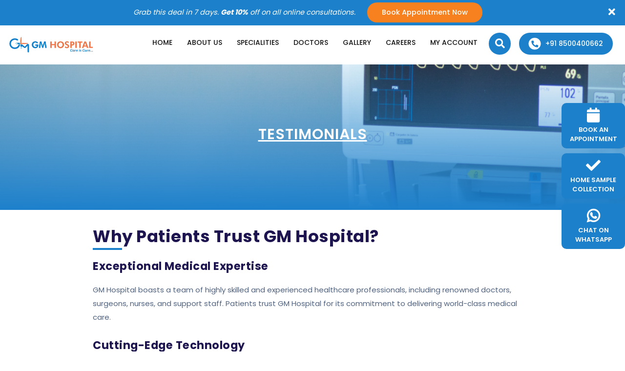

--- FILE ---
content_type: text/html; charset=UTF-8
request_url: https://www.mygmhospital.com/p/testimonials.html
body_size: 46011
content:
<!DOCTYPE html>
<html dir='ltr' lang='en-GB' xmlns='http://www.w3.org/1999/xhtml' xmlns:b='http://www.google.com/2005/gml/b' xmlns:data='http://www.google.com/2005/gml/data' xmlns:expr='http://www.google.com/2005/gml/expr'>
<head>

<!-- GOOGLE SEARCH CONSOLE TAG -->
<meta content='J-kMp4hdt-VH9U_Vi1AFMqqxzOCWNyYLcFTGMOiRchc' name='google-site-verification'/>
<!-- GOOGLE ANALYSTICS -->
<!-- Google tag (gtag.js) -->
<script async='async' src='https://www.googletagmanager.com/gtag/js?id=G-DRQB23D1WQ'></script>
<script>
  window.dataLayer = window.dataLayer || [];
  function gtag(){dataLayer.push(arguments);}
  gtag('js', new Date());

  gtag('config', 'G-DRQB23D1WQ');
</script>
<!-- TO REMOVE M1 TAG -->
<script>/*<![CDATA[*/ var uri = window.location.toString();if (uri.indexOf("?m=1","?m=1") > 0) {var clean_uri = uri.substring(0, uri.indexOf("?m=1"));window.history.replaceState({}, document.title, clean_uri); }; /*]]>*/</script>
<!-- GOOGLE SITE NAME STRUCTURED DATA -->
<script type='application/ld+json'>
{
  "@context": "https://schema.org",
  "@type": "WebSite",
  "name": "GM Hospital",
  "url": "https://www.mygmhospital.com"
}
</script>
<!-- Meta Icon -->
<link href='https://www.mygmhospital.com//favicon.ico' rel='icon' type='image/x-icon'/>
<link href='https://blogger.googleusercontent.com/img/b/R29vZ2xl/AVvXsEgh1y0mhpVjED_BznYglvLqGgfr9CzoZCKwYk0XchYq3E62kqNMEvnMRaNFEWjXKUZicowASeALYxLu3zQMsLUrEqv0u3C1ug-bF1hQj3iNku9_9etP9LSI-Ym9NXm3GS6YSp8hPEOUvCYlHVGIdLsxlR1N5dZSXYJWO0i0fwVw5aEn31kjRT5l_lVYjw/s1600/192x192%20Fevicon.png' rel='apple-touch-icon'/>
<link href='https://blogger.googleusercontent.com/img/b/R29vZ2xl/AVvXsEj8kGx51Hajo2q2KZhLNGdgeS5MGIno7gl6jMtLdy0F5D28gZfi2GPsUagING081wuF3muTPehd_fa2PbUXwP8KYyG37BkguNL0JKj3iS-WNuho9LQoFx_j2N8xLb5u1qrq7ZQ6LpSc9nqCHoS01b106HT7AVFuQF65C_3of2evC4YdVeB3IQvBPG-qmA/s1600/57x57%20Fevicon.png' rel='apple-touch-icon' sizes='57x57'/>
<link href='https://blogger.googleusercontent.com/img/b/R29vZ2xl/AVvXsEh0qP0FH1riIvZ0i0g-OUh7CNVHmcXtl6dhjxiwKllbSWtTY9y9muWvMxhZYXlb7SJf9eya84S5Kjch6tsteOZ6-KrN7GGWhvgu7spjtf2GwxijKZSqZ6xDdLv4i5wsqSkm6QYGb7AAqKXyXbnwy1ZCHVNjCdzgXRc_D1Bn4XrAKCuQp05ZcIQnKAb-QA/s1600/72x72%20Fevicon.png' sizes='72x72'/>
<link href='https://blogger.googleusercontent.com/img/b/R29vZ2xl/AVvXsEiud26-sJY8zTTaqFXBXT6_SbH0y1IGmoUKWxavNxwk22TAtjubNYQOLLWJ-HeVt4dfaqs0b6DPD7CngslV3e7ZUhFb6FBhNG5fHBslAQBnmJBPFM_hnaVe9NMa222rW5AF9K9AxRs4HdkD-hGVAEirXOcOWj5nrkvGVASoOnkVULWj4jQO-9IbtaLC0A/s1600/76x76%20Fevicon.png' rel='apple-touch-icon' sizes='76x76'/>
<link href='https://blogger.googleusercontent.com/img/b/R29vZ2xl/AVvXsEjzBRWYR8aCzEOjPYJfrlk7p0D4sJKn2aQCdUuWt3GI4BLWBSdSJxcHOzjAQxKfcfw4zIWhSyql9d1rXe8IK_jLxXSGPWujYWderqJbyhtKKK-Ke1qw9Gs0TCrXj-NOra0u6MpmuVIDq28pCZ_N4q6s427QTRsStPjbph36RB2SDhlzG0Is8B22nmjUvg/s1600/114x114%20Fevicon.png' rel='apple-touch-icon' sizes='114x114'/>
<link href='https://blogger.googleusercontent.com/img/b/R29vZ2xl/AVvXsEg8P4OBD_EXYI4NozQ4_A31kxKjbG9xKjxDYVrrI2fCEQCCcUZ0gwSql4wJHFhPc9VPyC4kIqapTsb4ejn2EddHHA6JtKuL9bQ9RUjEKNr4Y8k2o_kUDC0u0pXP9EQzXmTyr3tOXBEj8cuj_c4hmXzcJI4iRz6s4WS__BIZ2VWITfTHZ-EQYDNc1VaboQ/s1600/120x120%20Fevicon.png' rel='apple-touch-icon' sizes='120x120'/>
<link href='https://blogger.googleusercontent.com/img/b/R29vZ2xl/AVvXsEgktcnTEQ40_U3MfEI7_MkGTlBPGCaS_2TiMeWEydpsNyCrYVzeXTpAiPP_ZY9Ygct-7Pds3VBioFYEWjUI7uleKkRISdOGTbHktydffOL00zPpRiNfT7NVg0nKGGKJ3muZGPp1H7sA0Ar4KLBFXsAZwsCsCmAZ2hKr3hJLKE6vByQByJB3KF4FoC29qA/s1600/144x144%20Fevicon.png' sizes='144x144'/>
<link href='https://blogger.googleusercontent.com/img/b/R29vZ2xl/AVvXsEiXrawtmebJCfOZYTM7Ba7-cA9DYUga5fkfluKOUxXlQJ2K2Jw3D7GF5XJZq8-Xi6MegaGWFMUDLeVUy7JyTqlW85v1NXh7NdRdHckQAffkEccXgiOi15DyfKscpVtVpL9Zk-DtTBXQyZirNF7NbvSk3G2EXo1MMSV9imMWBqlzwMRYp9zhy59xnsbhnw/s1600/152x152%20Fevicon.png' rel='apple-touch-icon' sizes='152x152'/>
<link href='https://blogger.googleusercontent.com/img/b/R29vZ2xl/AVvXsEiZwoSdcPYjwcueqZ-LMdbDd1JOduQxggOicmGIlpjSUxWtxYtSSU4ekJhc1ld7k5hanIL_bGN0cyorATbwT_DKL7RAVWni0Th4N6kNSyR7alFla7-oMXc4qFiVcX88NRIJnpe0FbA9FgSYpE15qQMFRHXp13rL7n5kOYXoQNINZdAMFc-xQk-at6twrQ/s1600/180x180%20Fevicon.png' rel='apple-touch-icon' sizes='180x180'/>
<!-- Meta SEO Ranking -->
<meta content='GM Hospital - Quality care and cure in Hyderabad. Affordable oncology and palliative treatments. Book your appointment today.' name='description'/>
<meta content='GM Hospital, Gmhospital, Healthcare Services, Medical Center, Best Hospital, Top-quality Care, Advanced Medical Facilities, Specialized Treatments' name='keywords'/>
<!-- Meta Icon Color Codes -->
<meta content='width=device-width, initial-scale=1' name='viewport'/>
<meta content='text/html; charset=UTF-8' http-equiv='Content-Type'/>
<!-- Chrome, Firefox OS and Opera -->
<meta content='' name='theme-color'/>
<!-- Windows Phone -->
<meta content='' name='msapplication-navbutton-color'/>
<meta content='blogger' name='generator'/>
<link href='https://www.mygmhospital.com/favicon.ico' rel='icon' type='image/x-icon'/>
<link href='https://www.mygmhospital.com/p/testimonials.html' rel='canonical'/>
<link rel="alternate" type="application/atom+xml" title="GM Hospital - Atom" href="https://www.mygmhospital.com/feeds/posts/default" />
<link rel="alternate" type="application/rss+xml" title="GM Hospital - RSS" href="https://www.mygmhospital.com/feeds/posts/default?alt=rss" />
<link rel="service.post" type="application/atom+xml" title="GM Hospital - Atom" href="https://www.blogger.com/feeds/3036697110314561552/posts/default" />
<!--Can't find substitution for tag [blog.ieCssRetrofitLinks]-->
<meta content='Explore heartfelt GM Hospital patient testimonials showcasing exceptional healthcare experiences. Discover why patients trust us for their medical.' name='description'/>
<meta content='https://www.mygmhospital.com/p/testimonials.html' property='og:url'/>
<meta content='Testimonials' property='og:title'/>
<meta content='Explore heartfelt GM Hospital patient testimonials showcasing exceptional healthcare experiences. Discover why patients trust us for their medical.' property='og:description'/>
<meta content='https://lh3.googleusercontent.com/blogger_img_proxy/[base64]w1200-h630-p-k-no-nu' property='og:image'/>
<meta content='#1D80CB' name='theme-color'/>
<meta content='#1D80CB' name='msapplication-navbutton-color'/>
<meta content='yes' name='apple-mobile-web-app-capable'/>
<meta content='#1D80CB' name='apple-mobile-web-app-status-bar-style'/>
<!-- DESIGN BY WWW.IDBLANTER.COM -->
<meta content='width=device-width, initial-scale=1' name='viewport'/>
<meta content='text/html; charset=UTF-8' http-equiv='Content-Type'/>
<!-- Chrome, Firefox OS and Opera -->
<meta content='' name='theme-color'/>
<!-- Windows Phone -->
<meta content='' name='msapplication-navbutton-color'/>
<meta content='blogger' name='generator'/>
<link href='https://www.mygmhospital.com/favicon.ico' rel='icon' type='image/x-icon'/>
<link href='https://www.mygmhospital.com/p/testimonials.html' rel='canonical'/>
<link rel="alternate" type="application/atom+xml" title="GM Hospital - Atom" href="https://www.mygmhospital.com/feeds/posts/default" />
<link rel="alternate" type="application/rss+xml" title="GM Hospital - RSS" href="https://www.mygmhospital.com/feeds/posts/default?alt=rss" />
<link rel="service.post" type="application/atom+xml" title="GM Hospital - Atom" href="https://www.blogger.com/feeds/3036697110314561552/posts/default" />
<!--Can't find substitution for tag [blog.ieCssRetrofitLinks]-->
<meta content='Explore heartfelt GM Hospital patient testimonials showcasing exceptional healthcare experiences. Discover why patients trust us for their medical.' name='description'/>
<meta content='https://www.mygmhospital.com/p/testimonials.html' property='og:url'/>
<meta content='Testimonials' property='og:title'/>
<meta content='Explore heartfelt GM Hospital patient testimonials showcasing exceptional healthcare experiences. Discover why patients trust us for their medical.' property='og:description'/>
<meta content='https://lh3.googleusercontent.com/blogger_img_proxy/[base64]w1200-h630-p-k-no-nu' property='og:image'/>
<title>Testimonials - GM Hospital</title>
<meta content='Testimonials' name='keywords'/>
<meta content='Testimonials' property='og:title'/>
<meta content='website' property='og:type'/>
<meta content='GM Hospital' property='og:site_name'/>
<link href='https://www.blogger.com/profile/xxxxx' rel='publisher'/>
<link href='https://www.blogger.com/profile/xxxxx' rel='author'/>
<link href='https://www.blogger.com/profile/xxxxx' rel='me'/>
<meta content='xxxxx' name='google-site-verification'/>
<meta content='Indonesia' name='geo.placename'/>
<meta content='YOUR NAME' name='Author'/>
<meta content='id' name='geo.country'/>
<meta content='GM Hospital' name='twitter:site'/>
<meta content='@xxxxx' name='twitter:creator'/>
<meta content='xxxxx' property='fb:admins'/>
<meta content='xxxxx' property='fb:app_id'/>
<style id='page-skin-1' type='text/css'><!--
/*
Theme Name       : Blanter Landing GM Hospital
Theme Version    : v2.0.0
Release			 : 31 May 2023
Designer         : Rio Ilham Hadi
Company          : Witsali | A Creative Web Development Company
URL Designer     : www.idblanter.com | www.blantermediacom
Theme License    : Personal Use (NOT FOR SALE) ID-8397678763007869110 -DONT REMOVE THIS-
*/
/* FRAMEWORK */
a,abbr,acronym,address,applet,article,aside,audio,b,big,blockquote,body,canvas,caption,center,cite,code,dd,del,details,dfn,div,dl,dt,em,embed,fieldset,figcaption,figure,footer,form,h1,h2,h3,h4,h5,h6,header,hgroup,html,i,iframe,img,ins,kbd,label,legend,li,mark,menu,nav,object,ol,output,p,pre,q,ruby,s,samp,section,small,span,strike,strong,sub,summary,sup,table,tbody,td,tfoot,th,thead,time,tr,tt,u,ul,var,video{margin:0;padding:0;border:0;font:inherit;vertical-align:baseline}article,aside,details,figcaption,figure,footer,header,hgroup,menu,nav,section{display:block}*{margin:0;padding:0}html{display:block}blockquote,q{quotes:none}blockquote::after,blockquote::before,q::after,q::before{content:'';content:none}table{border-collapse:collapse;border-spacing:0}.section,.widget{margin:0;padding:0}#backlinks-container,.blog-feeds,.blog-mobile-link,.feed-links,.navbar,a.home-link,.benefits-move,span.fi,.displaynone,.edit-post,.item-control,.quickedit,.license-code,.comment-disable{display:none}.post-body .separator>a,.post-body .separator>span{margin-left:0!important}b,strong{font-weight:700}cite,em,i{font-style:italic}a:link{color:#1072ad;text-decoration:none;outline:0}a:visited{color:#1072ad;text-decoration:none}a:hover{color:#555;text-decoration:none}a img{border:none;border-width:0;outline:0}abbr,acronym{border-bottom:1px dotted;cursor:help}sub,sup{vertical-align:baseline;position:relative;top:-.4em;font-size:86%}sub{top:.4em}small{font-size:86%}kbd{font-size:80%;border:1px solid #777;padding:2px 5px;border-bottom-width:2px;border-radius:3px}mark{background-color:#ffce00;color:#000}blockquote,dl,figure,form,hr,ol,p,pre,table,ul{margin:0 0 1.5em}hr{height:1px;border:none;background-color:#666}h1{font-size:1.8rem}h2{font-size:1.6rem}h3{font-size:1.4rem}h4{font-size:1.2rem}h5{font-size:1rem}h6{font-size:.9rem}h1,h2,h3,h4,h5,h6{font-family:'Poppins',Arial;margin:0 0 .6em;font-weight:700;letter-spacing:.5px}dl,ol,ul{margin:.5em 0 .5em 3em}li{margin:.5em 0}dt{font-weight:700}dd{margin:0 0 .5em 2em}select{font:inherit;font-size:100%;line-height:normal;vertical-align:baseline}textarea{display:block;-webkit-box-sizing:border-box;-moz-box-sizing:border-box;box-sizing:border-box}code,pre{font-family:"Courier New",Courier,Monospace;color:inherit}pre{white-space:pre;word-wrap:normal;overflow:auto}table[border="1"] td,table[border="1"] th{vertical-align:top;text-align:left;font-size:13px;padding:3px 5px;border:1px solid #f6f6f6}table[border="1"] th{background:#eee}img,table{max-width:100%;height:auto;transition:all .3s ease-in-out}iframe{max-width:100%;height:auto}td.tr-caption{color:#444}.clear{clear:both}.clear::after{visibility:hidden;display:block;font-size:0;content:" ";clear:both;height:0}a:link,i{transition:all .4s;-moz-transition:all .4s;-webkit-transition:all .4s}input,body{font-family:'Poppins',Arial,sans-serif}.center{text-align:center}.float-left{float:left}.float-right{float:right}.show{display:inline-block!important}.hide{display:none!important}
/* CUSTOM CSS */
body{background:#fff;line-height:1.5}.container{max-width:1250px;width:100%;margin:0 auto;box-sizing:border-box;padding:10px}.label-info a:nth-child(n+2){display:none}.label-size a{background:#1072ad;color:#fff;padding:5px 10px;display:inline-block;margin:0 0 5px;border-radius:5px}span.label-count{background:#fff;color:#333;margin:0 0 0 10px;padding:0 8px;border-radius:100%}.Label .widget-content{text-align:left}.status-msg-hidden{display:none}.status-msg-body{text-align:center;margin:0 0 20px}a.button,.buttonx{background:linear-gradient(180deg,#1d80cb 0,#1d80cb 100%);color:#fff;font-weight:500;padding:10px 30px;border-radius:30px;display:inline-block}a.button:hover,a.buttonx:hover{box-shadow:inset 0 -5px 0 0 rgb(34 34 34 / 10%);transform:translateY(-3px)}.grid-4{display:grid;grid-template-columns:1fr 1fr 1fr 1fr;grid-gap:20px}.grid-3{display:grid;grid-template-columns:1fr 1fr 1fr;grid-gap:20px}.product-wrap,.grid-2{display:grid;grid-template-columns:1fr 1fr;grid-gap:20px}@keyframes pacity{from{opacity:.3}}div{animation-name:pacity;animation-duration:1.5s;opacity:1}.titlex{max-width:600px;margin:0 auto;padding:0 0 10px}.blanter{padding:45px 0;overflow:inherit}.blanter h2,.blanter h3,.blanter h4,.blanter h5{color:#1e144f}.titlex h2{font-size:2.1rem;font-weight:600}.bg-light{background:#edf7fb}.bg-colored{position:relative;overflow:hidden;background:#1d80cb;color:#fff}.bg-colored .blanter h2,.bg-colored .blanter h3,.bg-colored .blanter h5,.bg-colored .blanter p{color:#fff;font-size:2rem}.bg-colored .blanter p{font-size:18px}.bg-colored a.button{background:#fff;color:#1d80cb}#blog-pager{text-align:center;margin:30px 0 0}#blog-pager a i{margin:0 10px 0 0}a.buttonx{color:#fff}.whatsapp-contact .button{margin-top:10px;display:block;text-align:center}.input-field .button i{margin-left:7px}.input-field{position:relative;margin:15px 0}.input-field input,.input-field textarea,.input-field select{font-family:'Poppins',Arial,sans-serif;font-size:14px;padding:12px 25px;display:block;width:100%;box-sizing:border-box;border:1px solid #1D80CB;background:#f7fcfd;border-radius:5px}.input-field input:focus,.input-field textarea:focus{outline:none}.input-field label{font-size:13px}div.no-animation{animation-name:none;animation-duration:0s;opacity:1}.sliderbanner .container{padding:0}
/* MENU */
#header-fixed{background:#fff;position:fixed;z-index:99;top:0;left:0;right:0;transition:all .3s ease-in-out}#header-fixed .primary-header{padding:10px 0;height:70px}#header-blanter,.menu-blanter{float:left;height:70px}.menu-blanter{float:right}.header img{max-width:180px;object-fit:cover}#header-fixed.active{background:#ffffff;padding:0;box-shadow:0 4px 6px 0 rgb(12 0 46 / 6%)}#blanter-menu ul{margin:0;list-style:none}#blanter-menu ul li{margin:0 10px;float:left}#blanter-menu li a{display:inline-block;padding:15px 5px;text-transform:uppercase;font-size:14px;font-weight:500;color:#131313;position:relative}#blanter-menu li a:before{content:'';width:0%;height:1.5px;background:#1d80cb;position:absolute;bottom:10px;left:5px;right:5px;margin:0 auto;opacity:0;transition:all .4s ease-in-out}#blanter-menu li a:hover:before{width:80%;opacity:1}#blanter-menu li a:hover{color:#1d80cb}#blanter-menu ul.sub-navi{display:none;background:#fff;position:absolute;overflow:hidden;box-shadow:0 4px 6px 0 rgb(12 0 46 / 6%);border:1px solid #eee;border-radius:7px;min-width:180px;max-width:240px;padding:5px 0;margin:0}#blanter-menu ul.sub-navi li{float:none}#blanter-menu .sub-navi li a{display:block;padding:10px}#blanter-menu .sub-navi li a:before,#blanter-menu li a.button:before{display:none}#blanter-menu li a.button{color:#fff;margin:5px 0;padding:10px 20px}.overlay-closemenu{visibility:hidden;opacity:0;position:fixed;top:0;left:0;right:0;bottom:0;background-color:rgba(23,28,36,.6);z-index:98;margin:0;transition:all .25s ease}.overlay-closemenu.aktif{visibility:visible;opacity:1}.menumobile-logo{display:none}.menumobile-logo img{max-width:200px;margin:20px}a.close-menu{font-size:20px;background:#fff;color:#1d80cb;position:absolute;right:-20px;top:20px;width:40px;height:40px;line-height:40px;text-align:center;border-radius:100%}#blanter-menu li a.submenu:after{content:"\f107";font-family:'Font Awesome 5 Free';font-weight:600;margin:0 0 0 7px;opacity:.8}#header{margin:10px 0}.header-notification{background:#1d80cb;color:#fff;font-size:14.5px;font-style:italic;text-align:center;height:52px;transition:.3s ease-in-out}.header-notification .container{position:relative;padding:5px 0}.header-notification a.button{background:#F6811E;color:#fff;margin:0 20px;font-style:normal}#header-fixed.active .header-notification{height:0;overflow:hidden}.header-notification a.button.close-notif{background:transparent;color:#fff;font-size:20px;padding:0;position:absolute;right:0;margin:5px}#blanter-menu ul li:last-child{margin-left:70px}.primary-header{position:relative}a.show-search{background:#1D80CB;color:#fff;width:45px;height:45px;line-height:45px;display:inline-block;font-size:20px;text-align:center;border-radius:100%;position:absolute;right:17.5%;top:15px}a.show-search span{display:none;margin-left:8px;font-size:16px}
/* CAROUSEL */
.sliderbanner{position:relative;background:#f7fcfd;overflow:hidden;padding:130px 0 0}.sliderbanner:before{content:'\f111';font-family:'Font Awesome 5 Free';font-weight:600;font-size:500px;position:absolute;right:-100px;color:rgb(228 245 255)}.owl-carousel,.owl-carousel .owl-item{-webkit-tap-highlight-color:transparent;position:relative}.owl-carousel{display:none;width:100%;z-index:1}.owl-carousel .owl-stage{position:relative;-ms-touch-action:pan-Y;touch-action:manipulation;-moz-backface-visibility:hidden}.owl-carousel .owl-stage:after{content:".";display:block;clear:both;visibility:hidden;line-height:0;height:0}.owl-carousel .owl-stage-outer{position:relative;overflow:hidden;-webkit-transform:translate3d(0,0,0)}.owl-carousel .owl-item,.owl-carousel .owl-wrapper{-webkit-backface-visibility:hidden;-moz-backface-visibility:hidden;-ms-backface-visibility:hidden;-webkit-transform:translate3d(0,0,0);-moz-transform:translate3d(0,0,0);-ms-transform:translate3d(0,0,0)}.owl-carousel .owl-item{min-height:1px;float:left;-webkit-backface-visibility:hidden;-webkit-touch-callout:none}.owl-carousel .owl-item img{display:block;width:100%}.owl-carousel .owl-dots.disabled,.owl-carousel .owl-nav.disabled{display:none}.no-js .owl-carousel,.owl-carousel.owl-loaded{display:block}.owl-carousel .owl-dot,.owl-carousel .owl-nav .owl-next,.owl-carousel .owl-nav .owl-prev{cursor:pointer;-webkit-user-select:none;-khtml-user-select:none;-moz-user-select:none;-ms-user-select:none;user-select:none}.owl-carousel .owl-nav button.owl-next,.owl-carousel .owl-nav button.owl-prev,.owl-carousel button.owl-dot{background:0 0;color:inherit;border:none;padding:0!important;font:inherit}.owl-carousel.owl-loading{opacity:0;display:block}.owl-carousel.owl-hidden{opacity:0}.owl-carousel.owl-refresh .owl-item{visibility:hidden}.owl-carousel.owl-drag .owl-item{-ms-touch-action:pan-y;touch-action:pan-y;-webkit-user-select:none;-moz-user-select:none;-ms-user-select:none;user-select:none}.owl-carousel.owl-grab{cursor:move;cursor:grab}.owl-carousel.owl-rtl{direction:rtl}.owl-carousel.owl-rtl .owl-item{float:right}.owl-carousel .animated{animation-duration:1s;animation-fill-mode:both}.owl-carousel .owl-animated-in{z-index:0}.owl-carousel .owl-animated-out{z-index:1}.owl-carousel .fadeOut{animation-name:fadeOut}@keyframes fadeOut{0%{opacity:1}100%{opacity:0}}.owl-height{transition:height .8s ease-in-out}.owl-carousel .owl-item .owl-lazy{opacity:0;transition:opacity .8s ease}.owl-carousel .owl-item .owl-lazy:not([src]),.owl-carousel .owl-item .owl-lazy[src^=""]{max-height:0}.owl-carousel .owl-item img.owl-lazy{transform-style:preserve-3d}.owl-carousel .owl-video-wrapper{position:relative;height:100%;background:#000}.owl-carousel .owl-video-play-icon{position:absolute;height:80px;width:80px;left:50%;top:50%;margin-left:-40px;margin-top:-40px;background:url(owl.video.play.png) no-repeat;cursor:pointer;z-index:1;-webkit-backface-visibility:hidden;transition:transform .3s ease}.owl-carousel .owl-video-play-icon:hover{-ms-transform:scale(1.3,1.3);transform:scale(1.3,1.3)}.owl-carousel .owl-video-playing .owl-video-play-icon,.owl-carousel .owl-video-playing .owl-video-tn{display:none}.owl-carousel .owl-video-tn{opacity:0;height:100%;background-position:center center;background-repeat:no-repeat;background-size:contain;transition:opacity .8s ease}.owl-carousel .owl-video-frame{position:relative;z-index:1;height:100%;width:100%}@keyframes nana{0%{transform:scale(.7);opacity:0}100%{transform:scale(1);opacity:1}}@keyframes nana2{0%{transform:translate(0,40px);opacity:0}100%{transform:translate(0,0);opacity:1}}.owl-item .blanter-owl-image{transform:scale(.4);opacity:0;transition:all .7s ease-in-out}.owl-item.active .blanter-owl-image{transform:scale(1);opacity:1;animation-name:nana;animation-duration:1s;animation-iteration-count:1}.owl-item .blanter-desc{transform:translate(0,40px);opacity:0}.owl-item.active .blanter-desc{transform:translate(0,0);opacity:1;animation-name:nana2;animation-duration:2s;animation-iteration-count:1}.owl-nav{display:none}.owl-dots{display:none}.blanter-owl-image{z-index:1}.owl-item .widget{display:grid;grid-template-columns:1fr 1fr;grid-gap:20px;color:#333;transform:scale(1)}.owl-item .blanter-desc{display:flex;flex-wrap:wrap;align-content:center}.owl-item .widget h4{font-size:2.8rem;color:#1e144f;font-weight:700}.owl-item .widget .start-desc{font-weight:400;font-size:1rem;width:100%;margin:0 0 30px}.owl-carousel .owl-item img{display:block;width:100%;max-width:400px;float:right;border-radius:10px}.owl-carousel .owl-dots button{background:transparent;width:20px;height:20px;border-radius:100%;margin:0 5px;border:4px solid #fff}.owl-carousel .owl-dots button.active{background:#1d80cb}.collapse{display:none}#accordion h3{margin:0}.showx .collapse{display:block}.collapse .card-body{padding:0;margin:0 0 10px;background:#fff;color:#555;font-size:14px;line-height:1.7}button.btn.btn-link{display:block;background:0 0;border:none;outline:0;width:100%;margin:10px 0;padding:10px 25px;cursor:pointer;text-transform:none;text-align:left}button.btn.btn-link:before{content:'\f107';font-family:'Font Awesome 5 Free';font-weight:600;font-size:2rem;color:#1e144f;position:absolute;left:25px;top:15px;transform:rotate(-90deg);transition:all .3s ease-in-out}.showx button.btn.btn-link:before{transform:rotate(0)}.card{border-radius:5px;position:relative;overflow:hidden;margin:10px 0;padding:0 0 0 40px}.card-header button h4{font-weight:600;color:#1e144f;font-size:1.1rem;margin:0}#accordion .card-body img{margin:20px auto;border-radius:7px}.sliderbanner .owl-dots{counter-reset:popcount;position:absolute;top:40%;right:0;display:grid;grid-gap:10px;background:rgb(0 0 0 / 9%);padding:15px 5px;border-radius:25px}.sliderbanner .owl-dots button:before{content:counter(popcount,decimal);counter-increment:popcount}.sliderbanner .owl-dots button{border:none;color:#222;width:25px;height:25px;line-height:25px;font-weight:600;font-size:14px}.sliderbanner .owl-dots button.active{color:#fff}.sliderbanner .blanter-desc a.button:nth-of-type(2){background:#F6811E;color:#fff;margin:0 10px;box-shadow:2px 3px 10px #eee}
/* SECTION */
.choose-section{display:grid;grid-template-columns:1fr 1fr 1fr 1fr;grid-gap:20px;margin:30px 0}.choose-box{background:#fff;box-shadow: 2px 3px 10px #eee;border:1px solid #eee;cursor:default;padding:20px 15px;border-radius:15px;text-align:center;transition:all .4s ease-in-out}.benefits-box i,.choose-box i,.package-box i{background:#7142f8;color:#fff;font-size:30px;width:70px;height:70px;line-height:70px;text-align:center;border-radius:15px;margin:15px 0;position:relative;overflow:hidden}.benefits-box i:after,.bg-colored:after,.choose-box i:after,.package-box i:after{content:'';position:absolute;top:-30px;left:30px;background:#fff;opacity:.2;width:80px;height:80px;border-radius:100%}.bg-colored:after{width:300px;height:300px;border-radius:15px;transform:rotate(45deg);top:-20%}.choose-box:hover{background:#f7fcfd;transform:translateY(-4px);box-shadow:0 10px 20px 0 rgb(0 31 46 / 15%)}.benefits-box{overflow:hidden;display:flex;align-items:center}.benefits-box i{font-size:20px;width:50px;height:50px;line-height:50px;border-radius:10px;float:left;margin:0 10px 10px 0}.package-section{position:relative;display:grid;grid-template-columns:1fr 1fr 1fr;grid-gap:30px;text-align:center}.package-box{padding:50px 20px;border:1px solid #eee;border-radius:15px;background:#f7fcfd}.package-box h5{font-size:18px;margin:10px 0 20px}.package-box .price-box{font-size:25px;font-weight:700}.package-box ul{margin:0;padding:20px 0 30px;list-style:none;color:#1e144f;font-size:15px}.package-box li{margin:15px 0}.blanter-section{padding:50px 0}.blanter-section .widget-content{display:grid;grid-template-columns:1fr 1fr;grid-gap:50px}.blanter-section img{width:100%;height:auto;border-radius:15px}.blanter .blanter-section p{font-size:16px}.testi-section,.gallery-section,.clients-section,.specialmoni-section{position:relative;margin:30px auto 0;max-width:1150px;cursor:grab;display:flex;opacity:0;transition:all .3s ease-in-out}.testi-section.owl-loaded,.gallery-section.owl-loaded,.clients-section.owl-loaded,.specialmoni-section.owl-loaded{opacity:1}.testi-section .owl-stage,.gallery-section .owl-stage,.clients-section .owl-stage,.specialmoni-section .owl-stage{display:flex}.special-text{background:#fff;box-shadow:0 .125rem .25rem rgb(0 0 0 / 9%);padding:20px;border-radius:15px;margin:10px 0}.special-header img{margin:0 10px 0 0;width:100%;height:250px;object-fit:cover;border-radius:25px}.special-header .desc span{font-size:13px;opacity:.7}.specialmoni-box .stars i{color:#ff9800}.testi-section .owl-item,.gallery-section .owl-item,.clients-section .owl-item,.specialmoni-section .owl-item{transition:all .4s ease-in-out;transform:scale(.9)}.testi-section .owl-item.active,.gallery-section .owl-item.active,.clients-section .owl-item.active,.specialmoni-section .owl-item.active{transform:scale(1)}.testi-section .owl-stage-outer,.gallery-section .owl-stage-outer,.clients-section .owl-stage-outer,.specialmoni-section .owl-stage-outer{overflow:hidden}.testi-section .owl-nav,.gallery-section .owl-nav,.clients-section .owl-nav,.specialmoni-section .owl-nav{display:flex;top:0;bottom:0;align-items:center;transform:none;animation:none}.testi-section .owl-nav button,.gallery-section .owl-nav button,.clients-section .owl-nav button,.specialmoni-section .owl-nav button{position:absolute;font-size:30px;font-weight:700;width:50px;height:50px;background:#1d80cb;color:#fff;cursor:pointer;outline:0;border-radius:100%;border:none;box-shadow:0 .125rem .25rem rgb(0 0 0 / 9%)}.testi-section .owl-nav button.owl-prev,.clients-section .owl-nav button.owl-prev,.specialmoni-section .owl-nav button.owl-prev{left:-50px}.testi-section .owl-nav button.owl-next,.clients-section .owl-nav button.owl-prev,.specialmoni-section .owl-nav button.owl-next{right:-50px}.testi-section .owl-nav span,.gallery-section .owl-nav span,.clients-section .owl-nav span,.specialmoni-section .owl-nav span{margin:-4px 0 0;display:block}.client-box{text-align:center}.gallery-section img{width:100%}.clients-section img{max-width:130px;max-height:50px}.products-section{display:grid;grid-template-columns:1fr 1fr 1fr;grid-gap:25px;text-align:center;padding:25px 10px}.products-section img{border-radius:10px}.products-section .titlex h3{margin:10px 0 0;font-size:18px}.products-section .price,.product-price .price{font-weight:700;color:#45c368;font-size:20px}.products-section a{color:#1e144f}.products-section strike,.product-price strike{font-size:14px;opacity:.5}body i.purple{background:#7142f8}body i.orange{background:#f38650}body i.pink{background:#fa4c9a}body i.green{background:#45c368}body i.blue{background:#35bfe7}body i.yellow{background:#ffc107}body .color-purple{color:#7142f8}body .color-orange{color:#f38650}body .color-pink{color:#fa4c9a}body .color-green{color:#45c368}body .color-blue{color:#35bfe7}body .color-yellow{color:#ffc107}.indigox{background:#3f51b5}.orangex{background:#ff9800}.pinkx{background:#e91e63}.bluex{background:#2196F3}.purplex{background:#9c27b0}.redx{background:#ea4335}.greenx{background:#4CAF50}.blanter .choose-box h5{font-size:17px}#special-section,#specialist{position:relative}.specialmoni-box{background:#f7fcfd;text-align:center;padding:0 0 15px;border-radius:25px;overflow:hidden}.choose-box img{width:70px;height:70px;object-fit:cover;border-radius:100%;margin:0 0 10px}.panel-section{display:grid;grid-template-columns:repeat(6,1fr);grid-gap:20px;margin:30px 0}.panel-section .choose-box{background:#fff}.blanter .panel-section h5{font-size:14px}#special-section h3.title{display:none}#special-section{overflow:hidden}.special-section .owl-stage{display:flex}.special-section .owl-item .widget{display:block}.special-section .owl-dots{display:block;text-align:center}.special-section .owl-dots button{background:#1d80cb;width:10px;height:10px;border-radius:100%;border:none;margin:0 2px;opacity:.5}.special-section .owl-dots button.active{opacity:1}#specialist:after{content:'';background:#1d80cb;position:absolute;z-index:-1;bottom:0;left:0;right:0;height:150px}.panel-section .choose-box:hover{box-shadow:none;opacity:.8}.gallery-section .owl-nav button.owl-next{right:-20px}.gallery-section .owl-nav button.owl-prev{left:-20px}h2.box-title{background:#1D80CB;color:#fff;border-radius:15px}
/* FOOTER */
#footer-blanter{position:relative;overflow:hidden;background:#edf7fb;color:#1d80cb;padding:50px 15px;box-sizing:border-box}.footer-widget{padding:20px 0 5px}.footer-widget .container{display:grid;grid-template-columns:1.4fr .8fr .8fr 1fr;grid-gap:30px}.footer-widget .LinkList ul{list-style:none;margin:0;padding:10px 0}.footer-widget .LinkList li a{color:#1d80cb;font-size:14px;margin:5px 0;display:inline-block}.footer-widget .LinkList li a:hover{opacity:1}.footer-widget h3.title{font-size:18px;font-weight:600;letter-spacing:1px}#LinkList79 li a i{font-size:18px;background:#1d80cb;color:#edf7fb;margin:0 5px;width:42px;height:42px;text-align:center;line-height:42px;border-radius:100%}#LinkList79 li a i.fa-facebook-f:hover{background:#3f51b5}#LinkList79 li a i.fa-twitter:hover{background:#03a9f4}#LinkList79 li a i.fa-instagram:hover{background:#9c27b0}#LinkList79 li a i.fa-youtube:hover{background:#e91e63}#LinkList79 li a i.fa-whatsapp:hover{background:#4caf50}#LinkList79 li{float:left;margin:0}.footer-widget span.caption{font-size:14px;line-height:1.8;font-weight:300}.footer-widget .Image img{margin:0 0 15px;max-width:220px}.footer-credit .container a{color:#fff}.footer-credit .container{background:#1d80cb;color:#fff;font-size:14px;border-radius:10px}.comment-author a.user:after{content:'Author';background:#1d80cb;color:#fff;font-weight:500;font-size:12px;padding:5px 10px;border-radius:5px}.error-page h2{font-size:200px;margin:0}.error-page{text-align:center;margin-top: 20px}.blanter .error-page p{color:#021428;font-weight:600;font-size:30px;margin:0 0 20px}.error-page:nth-of-type(1):before{content:'\f0c2';font-family:'Font Awesome 5 Free';font-weight:600;font-size:500px;position:absolute;right:0;bottom:0;color:rgb(0 93 119 / 5%)}a.show-menu{display:none;color:#1e144f}.blanter h3 i,.blanter h4 i{margin:0 10px 0 0;background:linear-gradient(180deg,#1d80cb 0,#1d80cb 100%);color:#fff;padding:8px;border-radius:5px}.primary-title{position:relative;background:linear-gradient(76deg,#1d80cb,#1d80cb);margin-top:120px;text-align:center;color:#fff;padding:30px 20px 60px}.primary-title .title{font-size:30px;font-weight:600;letter-spacing:1px;text-decoration:underline}#BackToTop,a.chat-fixed{position:fixed;transform:scale(0);z-index:90;right:30px;bottom:100px;width:44px;height:44px;color:#fff;text-align:center;background-color:#1d80cb;font-size:22px;line-height:44px;cursor:pointer;border-radius:100%;transition:all .2s ease-in-out}#BackToTop:hover{background-color:#1d80cb;color:#fff}#BackToTop.active{transform:scale(1)}a.chat-fixed{transform:scale(1);background-color:#45c368;bottom:30px}.contact-boxs{position:fixed;z-index:999;background:rgb(255 255 255 / 64%);left:0;right:0;top:0;bottom:100%;display:none;align-items:center;transition:all .2s ease-in-out}.contact-boxs.active{display:flex;bottom:0}.whatsapp-contact{background:#fff;box-shadow:0 .125rem .25rem rgb(0 0 0 / 9%);padding:25px;margin:0 auto;width:100%;max-width:500px;border-radius:10px}.whatsapp-contact h5{color:#1D80CB;margin:0 0 30px;padding:0 10px;display:block;border-left:3px solid;font-size: 20px}.whatsapp-contact .close_form{background:#eee;color:#444}.text-info span{padding:10px;display:block;font-size:14px;text-align:center;margin:15px 0 0;color:#fff;border-radius:5px}.text-info span.yes{background:#45c368}.text-info span.no{background:#dc3545}.post-body td a[target="_blank"]{background:#1d80cb}#blanter-menu li a.button span:before{font-family:'Font Awesome 5 Free';content:"\f095";font-weight:600;transform:rotate(89deg);display:inline-block;background:#fff;color:#1d80cb;margin:0 10px 0 0;border-radius:100%;padding:2px 5px}.contact-list span{width:80%}.contact-list i{font-size:14px;margin:0 10px 10px 0;background:#1D80CB;color:#fff;height:25px;width:25px;line-height:25px;text-align:center;display:block;border-radius:100%}.contact-list{font-size:14px;display:flex;margin:0 0 10px}#accordion .card{border-bottom:1px solid #eee;border-radius:0;padding-bottom:5px}.footer-widget .widget-footer{overflow:hidden;margin:0 0 20px}.radio-chat{display:grid;grid-template-columns:repeat(2,1fr);grid-gap:10px;margin:0 0 25px}.radio-option label{font-weight:600;font-size:15px;padding:10px 20px;margin:0 10px;display:inline-block;width:80%;box-sizing:border-box;border:1px solid #eee;border-radius:25px;box-shadow:2px 3px 10px #eee}.radio-option i{color:#416fff;background:rgb(65 111 255 / 14%);padding:5px;border-radius:100%;margin:0 5px 0 0}.radio-option{display:flex}.triple-box{position:fixed;z-index:9;top:15%;bottom:15%;right:0;display:flex;align-items:center}.triple-content{display:grid;text-align:center}a.triple-button{background:#1D80CB;color:#fff;font-weight:600;display:inline-block;margin:5px 0;padding:10px;width:110px;font-size:13px;border-radius: 10px;}.triple-box i{display:block;font-size:30px;font-weight:600;margin:0 0 5px}.show-menu i{background:#1d80cb;color:#fff;font-size:20px;border-radius:100%;width:35px;height:35px;line-height:35px}.sliderbanner a.button{width:165px;text-align:center}.input-radio label{display:block;background:#f1f1f1;width:80%;margin:0 auto;font-size:14px;padding:5px;border-radius:25px}.input-radio{display:grid;grid-template-columns:1fr 1fr;text-align:center}.primary-title.active{margin-top:50px}
/* TO MAKE ERROR PAGE RESPONSIVE */
@media screen and (max-width: 767px) {
.error-page h2 {
font-size: 100px;
margin: 0;
}
.blanter .error-page p {
font-size: 20px;
margin: 0 0 10px;
}
.error-page:nth-of-type(1):before {
font-size: 300px;
}
}
/* TO HIDE LABELS IN POST */
.label-info {
display: none;
}
/* Disable Image Download */
img{-webkit-touch-callout:none;-webkit-user-select:none;-khtml-user-select:none;-moz-user-select:none;-ms-user-select:none;user-select:none;pointer-events:none;-webkit-tap-highlight-color:rgba(255,255,255,0)}
/* SEARCH */
#box,#search-form{width:100%;background-color:#fff}#box.open,#hide.open,#search-wrap,.toleransi{display:block}.search-btn,.search-btn:hover,.search-icon span,.toleransi{cursor:pointer;position:absolute}#search-wrap{clear:both;width:50%;margin:0 auto;padding:0;overflow:hidden}#search-master{border-radius:5px;border-bottom:4px solid #1d80cb;margin:20px;overflow:hidden}#search-form,#search-form:focus,#searchform:focus{border:none;outline:0}#search-wrap h3{color:#000;font-size:70px;padding:0 0 30px;opacity:.1;font-weight:600}#searchform{color:#555;width:100%;margin:0 auto;overflow:hidden;position:relative}#search-form{height:57px;line-height:57px;padding:5px 60px 5px 20px;font-weight:500;font-size:1.4rem;color:#555;font-family:PTSans,Arial}#searchform:focus{color:#0d9ad0}#box{margin:0 auto;display:none;padding:60px 0 0;height:100%;position:fixed;top:0;left:0;z-index:999;transform:translateZ(0);text-align:center;transition:3s ease-in-out}.toleransi{color:#fff;padding:0 12px;float:right;overflow:hidden;font-size:40px;border-radius:100%;background:#1d80cb;border:none;top:25%;right:5%;outline:0}.toleransi i{font-size:30px}.search-icon span{font-weight:400;width:45px;height:60px;line-height:60px;top:0;right:20px;font-size:22px;color:#fff}.search-btn,.search-btn:hover{clear:both;background:#fff;border:none;outline:0;color:#777;width:25px;height:45px;line-height:4px;padding:0;text-align:center;font-size:20px;top:5px;right:17px;font-weight:500}.search-btn:active{color:#000}.search-wrapper{position:fixed;top:45%;left:50%;transform:translate(-50%,-50%);width:100%}body.open{overflow:hidden}
/* RESPONSIVE */
@media screen and (max-width:980px){.menu-blanter{display:block;opacity:0;visibility:hidden;position:fixed;background:#fff;top:0;left:0;bottom:0;width:0%;height:auto;box-shadow:3px 0 7px rgb(0 0 0 / 10%);transition:all .4s ease-in-out;animation:none}.menu-blanter.aktif{opacity:1;visibility:visible;width:80%}.menumobile-logo{display:block}#blanter-menu ul.sub-navi{position:relative;max-width:100%}#blanter-menu ul li{float:none}#blanter-menu li a{display:block}#blanter-menu li a.button{text-align:center;position:absolute;bottom:10px;left:10px;right:10px}a.show-menu{position:absolute;left:7%;font-size:22px;display:inline-block}.blanter{padding:25px 10px}.blanter-section{padding:10px 0}#header-blanter{float:none;text-align:center;display:block;height:auto}.package-section,.blanter-section .widget-content,.footer-widget .container{display:block;margin:15px}.choose-section{grid-template-columns:1fr 1fr}.owl-carousel .owl-item img{float:none;margin:0 auto}.owl-item .blanter-desc{text-align:center;padding:10px}.owl-item a.button{margin:0 auto}.specialmoni-section .owl-item{padding:0}.specialmoni-section .owl-nav button.owl-next,.clients-section .owl-nav button.owl-next{right:0}.specialmoni-section .owl-nav button.owl-prev,.clients-section .owl-nav button.owl-prev{left:0}.specialmoni-box{width:100%;margin:0 auto}.package-box,.footer-widget .widget-content{margin:0 0 12px}.image-section{margin:15px 0 0}.panel-section{grid-template-columns:repeat(2,1fr)}.owl-item .widget h4{font-size:1rem;text-align:left}#search-wrap{width:100%}#footer-blanter{padding-bottom:100px}.owl-item .widget{grid-gap:0}.owl-item .widget .start-desc{font-size:.6rem;text-align:left;margin:0 0 10px}.owl-item a.button{margin:0;font-size:11px;padding:7px 20px}a.show-search span{display:inline-block}a.show-search{position:absolute;bottom:70px;left:10px;top:inherit;right:0;display:flex;align-items:center;justify-content:center;width:94%;border-radius:25px}}@media screen and (max-width:768px){.box-testimonial .grid-2{grid-template-columns:1fr 1fr}.sliderbanner .owl-dots{top:22%}.sliderbanner .owl-item a.button{margin:5px 0!important;display:block;width:100%;max-width:100%}#header{margin:5px 0 10px}.triple-box i{font-size:25px}.triple-box{top:inherit;bottom:0;left:0}.triple-content{grid-template-columns:repeat(3,1fr);grid-gap:10px}a.triple-button{display:block;width:100%;margin:0;box-sizing:border-box;font-size:12px;border-radius: 10px;}.header-notification{font-size:9.5px;height:60px;line-height:1.4}.header-notification .container{padding:8px 0}.header-notification a.button{padding:5px 15px;margin-top:5px}.header-notification a.button.close-notif{top:8px;right:10px}.titlex h2{font-size:1.5rem}.special-header img{height:200px}.grid-3,.grid-4,.products-section{grid-template-columns:1fr 1fr;grid-gap:15px}.input-field input:valid~label{font-size:75%;max-width:120px;height:20px;overflow:hidden}.footer-widget .container{margin:0}}@media screen and (max-width:680px){.img-thumb img{width:100%}.grid-4,.grid-3,.grid-2,.products-section{grid-template-columns:1fr}.float-left,.float-right,left,.right{float:none;text-align:center}}@media screen and (max-width:380px){.choose-section{display:block}}border-radius: 10px;

--></style>
<style>
.post-body img{border-radius:7px}.primary-infopost{position:absolute;left:0;right:0;bottom:-30px;font-size:14px;display:flex;max-width:700px;margin:0 auto;background:#fff;box-shadow:0 4px 6px 0 rgb(12 0 46 / 6%);color:#555;border-radius:30px;padding:10px;flex-direction:row;justify-content:space-around}.primary-infopost .flexcenter,.primary-infopost i{display:flex;align-items:center;height:100%}.primary-infopost i{float:left;margin:0 10px 0 0;font-size:18px}#header-fixed{background:#fff;padding:0}.main-blanter.container{max-width:1000px}.post-body{color:#4f617d;font-size:15px;line-height:1.7;margin:15px 0}.post.hentry{padding:50px 10px}.PopularPosts a{font-size:.9rem;font-weight:400;color:#444;display:flex;padding:5px 0}.sidebar h3.title{font-size:1.2rem;margin:0 0 20px;padding:15px 0;position:relative}.sidebar h3.title:before{content:'';background:#333;height:3px;width:100px;bottom:0;position:absolute}#share{width:100%;text-align:center;overflow:hidden;margin:0 0 30px}#share a{width:40px;height:40px;display:block;font-size:18px;color:#fff;transition:opacity .15s linear;float:left;margin:0 2px;border-radius:2px}#share a.facebook{width:auto}#share a span{display:flex;height:40px;float:right;align-items:center;font-size:14px;padding:0 15px}#share a.facebook i{background:rgb(255 255 255 / 14%);top:0;bottom:0;transform:none;padding:12px 15px}#share a:hover{opacity:.8}#share i{position:relative;top:48%;transform:translateY(-60%)}#share a.justicon{color:#222;background:#f7fcfd;font-size:16px;border-radius:5px}.facebook{background:#3b5998}.twitter{background:#55acee}.line{background:#00c300}.linkedin{background:#0077b5}.telegram{background:#08c}.whatsapp{background:#075e54}svg.icon.icons8-LINE{width:40px;margin:7px -2px -5px}#gallery .separator{overflow:hidden;height:250px;border-radius:5px}#gallery img{width:100%;height:100%;object-fit:cover;transition:all .3s ease-in-out}#gallery img:hover{transform:scale(1.1)}#gallery{display:grid;grid-template-columns:32% 32% 32%;grid-gap:20px}#gallery br{display:none}@media screen and (max-width:768px){#gallery{grid-template-columns:48% 48%}#share a.justicon{display:none}.main-blanter,.sidebar-blanter{width:100%;box-sizing:border-box;float:none}}@media screen and (max-width:580px){.main-blanter,.sidebar-blanter{width:100%;box-sizing:border-box;float:none}#gallery .separator{height:150px}}
</style>
<style>
.product-wrap{padding:50px 0}.product-status div{display:inline-block;padding:7px 20px;margin:20px 10px 20px 0;font-weight:600;font-size:14px;border-radius:20px;background:#189dd9;color:#fff}.product-status div.discount{background:#45c368}.product-description h4{font-size:14px;text-transform:uppercase}.product-description{margin:25px 0;padding:0 15px;border-left:3px solid}.this-product a.button{display:block;text-align:center}.product-price .price{font-size:25px;margin:10px 0;display:inline-block}.image-column a:nth-of-type(1) img{width:100%;border-radius:7px}.image-column a:nth-of-type(n+2) img{width:100px;height:auto;margin:5px 5px 0 0;border:1px solid #eee;border-radius:5px}.post-body code{background:#f4f5f9;font-size:13px;padding:3px 7px;border-radius:20px}pre{display:block;background:#f4f5f9;padding:12px;border-radius:10px;border-top:5px solid #f4f5f9;white-space:pre;word-wrap:normal;overflow:auto}.post-body .button,.post-body .buttonx,.post-body button{padding:8px 18px;margin:15px 5px 20px 0;display:inline-block}blockquote{border-left:4px solid #673ab7!important;background:#f4f5f9;overflow:hidden;position:relative;margin:.5rem 0 1rem;border-radius:5px;color:#444;padding:20px}.post-body table td,.post-body table caption{padding:10px;background:#f9f9f9;text-align:left;vertical-align:top}.post-body table th{background:#e6e6e6;padding:10px;text-align:left;vertical-align:top}.post-body td,.post-body th{vertical-align:top;text-align:left;font-size:13px;padding:3px 5px}.post-body table tr:nth-child(even) > td{background-color:#f1f1f1}.post-body th{background:#fff;font-weight:400;text-transform:uppercase;font-size:14px}.post-body td a{font-size:85%;float:right;display:inline-block}.post-body td a[target="_blank"]{color:#fff;padding:2px 7px;border-radius:3px}.post-body table.tr-caption-container,.post-body table.tr-caption-container img,.post-body img{max-width:100%;width:auto;height:auto}.post-body td.tr-caption{font-size:80%;padding:8px!important}table{max-width:100%;width:100%;margin:1.5em auto}.post.hentry{background:#fff;padding:0 15px 30px;margin:70px 0 40px;overflow:hidden;box-sizing:border-box;border-radius:0 0 15px 15px}.hidden,div#blog-pager{display:none}h1.post-title.entry-title{display:none}.Label.thislabel{margin:0 0 25px}.material-infopost{opacity:0}span.author-image.cover{width:40px;height:40px;float:left;display:block;border-radius:100%;margin:0 10px 0 0}.material-infopost div{margin:auto 0;color:#222;font-weight:400;font-size:13px}.post-author span{font-weight:600}.related.box-master,.thispopular{margin:0 0 30px}ul.related-post-style-3,ul.popular-blanter{margin:0;list-style:none;display:grid;grid-template-columns:1fr 1fr 1fr;grid-gap:15px}li.related-post-item,li.list-popular{border-radius:8px;outline:0;padding:10px}img.related-post-item-thumbnail,img.popular-thumb{width:100%;height:200px;object-fit:cover;border-radius:8px}a.related-post-item-title,.item-title a{font-size:15px;font-weight:500;color:#333}.related-post-item-tooltip,.item-title{padding:10px 5px}#comments,.related{padding:20px;background:#f7fcfd;border:1px solid #eee;border-radius:15px;box-sizing:border-box}#comments ol,.comment-footer{padding:15px;box-sizing:border-box;border-radius:8px;margin:10px 0}#comments h3.title.bordered{text-transform:capitalize;font-size:20px}#comments .comment{display:block;margin-top:30px;position:relative;border-bottom:1px solid #e5e5e5;padding-bottom:24px}#comments .comment .avatar{float:left;padding:0;border-radius:50%;width:60px;height:60px;object-fit:cover}#comments .comment .right{padding-left:20px;float:left;width:70%;text-align:left}#comments .comment .comment-author{font-weight:700;font-size:16px;margin-bottom:40px;line-height:1.6;letter-spacing:.6px;font-style:normal;margin:0 10px 0 0}#comments .comment .right .text{font-size:15px;margin-top:10px}#comments .comment .right .text p{color:#111;padding-top:0;margin-bottom:15px}#comments a.button{display:inline-block;color:#fff;font-size:14px;padding:7px 25px;border-radius:15px;font-weight:500;cursor:pointer}#addcomment{cursor:pointer}iframe#comment-editor{height:300px}span.date{font-size:12px;background:#fff;padding:5px;border-radius:5px}@media screen and (max-width:768px){.product-wrap{display:block}#comments span.date{display:none}ul.related-post-style-3,ul.popular-blanter{grid-template-columns:1fr 1fr}img.related-post-item-thumbnail,img.popular-thumb{height:150px}ul.related-post-style-3 li:nth-child(n+3),ul.popular-blanter li:nth-child(n+3){display:none}.post .featured-image{height:300px}}
@media screen and (max-width:350px){ul.related-post-style-3,ul.popular-blanter{display:block}}
</style>
<style>
.post.hentry{overflow:inherit}.main-blanter.container{max-width:1150px}.primary-title{padding:30px 20px}.blanter{padding:25px 10px}
</style>
<script src='https://cdnjs.cloudflare.com/ajax/libs/jquery/3.5.1/jquery.min.js'></script>
</head><!--<head>
<link href='https://www.blogger.com/dyn-css/authorization.css?targetBlogID=3036697110314561552&amp;zx=c3679cb0-66f5-4bf4-b95a-ec0a8f7c1d4c' media='none' onload='if(media!=&#39;all&#39;)media=&#39;all&#39;' rel='stylesheet'/><noscript><link href='https://www.blogger.com/dyn-css/authorization.css?targetBlogID=3036697110314561552&amp;zx=c3679cb0-66f5-4bf4-b95a-ec0a8f7c1d4c' rel='stylesheet'/></noscript>
<meta name='google-adsense-platform-account' content='ca-host-pub-1556223355139109'/>
<meta name='google-adsense-platform-domain' content='blogspot.com'/>

</head><!-- WEBSITE -->
<body>
<div class='section' id='license' name='Verified Code'><div class='widget HTML' data-version='2' id='HTML99'>
<div class='license-code'>NaZaMqB4MaVcNWNcMWF7NGF8NmAsxnosBncoA79=</div>
</div></div>
<script type='application/ld+json'>{
"@context": "http://schema.org",
"@type": "WebPage",
"name" : "GM Hospital: Testimonials",
"url" : "https://www.mygmhospital.com/p/testimonials.html"
}</script>
<!-- HEADER -->
<div id='header-fixed'>
<div class='header-notification'>
<div class='container'>
    Grab this deal in 7 days. <b>Get 10%</b> off on all online consultations.
    <a class='button' href='/p/book-appointment.html' title='Book Appointment Now'>Book Appointment Now</a>
<a class='button close-notif' href='javascript:;' title='Close'><i class='fas fa-times'></i></a>
</div>
</div>
<div class='container primary-header'>
<header id='header-blanter' itemscope='itemscope' itemtype='https://schema.org/WPHeader'>
<div class='header section' id='header' name='HEADER'><div class='widget Header' data-version='2' id='Header1'>
<div class='header-widget'>
<a class='show-menu' href='javascript:;' title='Show Menu'><i class='fas fa-bars'></i></a>
<a class='header-image-wrapper' href='https://www.mygmhospital.com/'>
<img alt='GM Hospital' src='https://blogger.googleusercontent.com/img/a/AVvXsEioQHLBkJvUfrMgRjKrsF2-2osUO3MUEvTw0gfVEH_qPlnCWkqajiwEeIIHfZUrcJB-sITICoAj7KnSuBzVrzoPoQ2Nq1FxOygespf2T6spgGJGMxFgKJFw6-3sNzPS-Ir9RuAV57SXZp96gNB8zJlva_nj5LXGEe5xtM-w-nq5e0tJv2tL954uEAQ04Q=s309' title='GM Hospital'/>
</a>
</div>
</div></div>
</header>
<div class='menu-blanter'>
<div class='menumobile-logo'><img src='[data-uri]' title='GM Hospital'/>
<a class='close-menu' href='javascript:;' title='Close Menu'><i class='fas fa-times'></i></a></div>
<div class='blanter-nav section' id='blanter-nav' name='MENU NAVIGATION'><div class='widget LinkList' data-version='2' id='LinkList1'>
<nav id='blanter-menu' itemprop='mainEntity' itemscope='itemscope' itemtype='https://schema.org/SiteNavigationElement'>
<ul class='blanterui'>
<li><a href='/' itemprop='url' title='Home'><span itemprop='name'>Home</span></a></li>
<li><a href='/p/about-us.html' itemprop='url' title='About Us'><span itemprop='name'>About Us</span></a></li>
<li><a href='/p/specialities.html' itemprop='url' title='Specialities'><span itemprop='name'>Specialities</span></a></li>
<li><a href='/p/doctors.html' itemprop='url' title='Doctors'><span itemprop='name'>Doctors</span></a></li>
<li><a href='/p/gallery.html' itemprop='url' title='Gallery'><span itemprop='name'>Gallery</span></a></li>
<li><a href='/p/careers.html' itemprop='url' title='Careers'><span itemprop='name'>Careers</span></a></li>
<li><a href='/p/my-account.html' itemprop='url' title='My Account'><span itemprop='name'>My Account</span></a></li>
<li><a href='tel:+918500400662' itemprop='url' title='+91 8500400662'><span itemprop='name'>+91 8500400662</span></a></li>
</ul>
</nav>
<a class='show-search' href='javascript:void' title='Search'><i class='fas fa-search'></i><span>SEARCH</span></a>
</div></div>
</div>
</div>
</div>
<!-- HEADER END -->
<!-- END HOMEPAGE -->
<!-- TITLE -->
<div class='primary-title'><div class='container'>
<div class='title'>Testimonials</div>
</div></div>
<!-- MAIN -->
<div class='main-blanter container blanter'>
<div class='iklan-widget no-items section' id='iklan-widget' name='ADS WIDGET'></div>
<div class='clear'></div>
<div class='main section' id='main' name='MAIN'><div class='widget Blog' data-version='2' id='Blog1'>
<div class='blog-posts hfeed'>
<div class='post-outer'>
<article class='post hentry' itemprop='blogPost' itemscope='itemscope' itemtype='http://schema.org/BlogPosting'>
<meta content='6-09-2023' itemprop='datePublished'/>
<meta content='6-09-2023' itemprop='dateModified'/>
<div itemprop='publisher' itemscope='itemscope' itemtype='https://schema.org/Organization'>
<meta content='GM Hospital' itemprop='name'/>
<div itemprop='logo' itemscope='itemscope' itemtype='https://schema.org/ImageObject'>
<meta content='https://4.bp.blogspot.com/-rmTjQDUOEHY/Wge2DnMAyPI/AAAAAAAAHxM/xObVDsgGbBwWmnCv4pL69vOIHldkqtKNACK4BGAYYCw/s1600/DuniaBlanterLogoNew.png' itemprop='url'/>
<meta content='600' itemprop='width'/>
<meta content='600' itemprop='height'/>
</div>
</div>
<link href='https://www.mygmhospital.com/p/testimonials.html' itemprop='mainEntityOfPage'/>
<div>
<h1 class='post-title entry-title'>
Testimonials
</h1>
<div class='post-body entry-content' id='post-body-7950089283687828757'><style>
.primary-title {
    background: #222 url(https://blogger.googleusercontent.com/img/b/R29vZ2xl/AVvXsEi5_z3PgMvfozgGpuISd-Rf-_UeV43FuvC4wLlvsgy1hXD2eCs7gXE4Cjwa9UfVJx_DOFLdiP3mIkbIDOG1liLQbXha7vpuyAN-v7jytTOjYEW5ntMEST3noG40UT4f0tJzPpl3M5ckQeUQHaE5HV9fHYTQhHKbDL75paO70yAteXHkSPr_5rKOCG3LQ6by/s1600/Page-Testimonials.png) no-repeat;
    background-size: 100%;
    background-position: center;
    height: 250px;
    display: flex;
    align-items: center;
  	text-transform:uppercase;
}
  
.primary-title .container{z-index:1}.primary-title:before{content:'';background:linear-gradient(0deg,#1D80CB,rgba(255,255,255,0));position:absolute;bottom:0;left:0;right:0;top:0}.post-body .choose-box img{width:70px;height:70px;border-radius:100%}.special-section .owl-dots button{padding:0}.main-blanter.container{max-width:100%;padding:0;margin-top:-10px}.post.hentry{padding:0;margin:0}#testimonial.bg-grey{background:#edf7fb;padding:40px 0}.box-testimonial{background:#fff;padding:20px}.box-testimonial img{width:100px;height:100px;object-fit:cover}.rating-star i{font-size:20px;margin:0 3px;color:orange}.rating-star{display:flex;align-items:center;justify-content:flex-end}.testi-desc{margin:20px 0;font-size:14px}.testi-person{font-weight:700;font-size:15px;color:#111}.testi-who{color:#FF5722;font-size:14px;font-weight:500}@media screen and (max-width:768px){.testi-section .owl-stage-outer{transform:scale(.8)}.testi-section .owl-nav button.owl-prev{left:0}.testi-section .owl-nav button.owl-next{right:0}}
</style>



<style>
 .testimonials-container {
  max-width: 900px;
  margin: 24px auto;
  line-height: 1.9;
  font-family:'Poppins',Arial;
}

.testimonials-container section {
  padding: 20px 0;
}

.testimonials-container h2 {
  font-size: 34px;
  line-height: 1.2;
  font-family:'Poppins',Arial;
  position: relative;
}

.testimonials-container h2::before {
  content: "";
  position: absolute;
  height: 4px;
  width: 60px;
  background: #1d80cb;
  bottom: -8px;
  left: 0;
}

section.dark h2::before {
  height: 0;
}

.testimonials-container .logos-container {
  display: grid;
  grid-template-columns: repeat(3, 1fr);
  gap: 32px;
  place-items: center;
  padding: 32px;
  box-shadow: 0 4px 40px -8px rgba(0, 0, 0, 0.1);
  border-radius: 15px;
}

.testimonials-container .logos-container img {
  height: 30px;
}

.testimonials {
  display: grid;
  grid-template-columns: 1fr 1fr;
  gap: 24px;
}

.testimonial video {
  height: 220px;
  border-radius: 15px;
}

.testimonial {
  flex: 1;
  padding: 16px;
  box-shadow: 0 4px 40px -8px rgba(0, 0, 0, 0.2);
  display: flex;
  flex-direction: column;
  border-radius: 15px;
}

.testimonial .video {
  margin: 0px;
  margin-bottom: 0;
}

.testimonial .bottom {
  margin-top: auto;
}

.testimonial .name {
  font-weight: bold;
  font-size: 18px;
  line-height: 1.2;
  margin-top: 20px;
  color: #1d80cb;
}

.testimonial .designation {
  font-size: 14px;
  opacity: 0.8;
  color: #f6811e;
}

.testimonials-container button,
.testimonials-container a.btn {
  padding: 8px 32px;
  border: none;
  margin: 24px 0;
  font-size: 16px;
  background: #1d80cb;
  color: #fff;
  cursor: pointer;
  border-radius: 30px;
  margin-left: 10px;
  font-weight: 700;
}
@media (max-width: 800px) {
  .testimonials-container h2 {
    font-size: 24px;
    margin-left: 10px;
  }
  
    .testimonials-container h3 {
    font-size: 22px;
    margin-left: 10px;
    margin-right: 5px;
  }
    
    .testimonials-container p {
    font-size: 15px;
    margin-left: 10px;
    margin-right: 5px;
  }


  .testimonials {
    grid-template-columns: 1fr;
  }

  .testimonial video {
    height: 100%;
   border-radius: 15px;
  }

  .testimonial {
    gap: 12px;
  }

  .testimonials-container .logos-container {
    grid-template-columns: repeat(2, 1fr);
    gap: 60px;
  }
}  
  .p-padding {
    padding-top: 30px; /* Adjust the value as needed */
}
</style>


<div class="testimonials-container">
      <section>
        <h2>Why Patients Trust GM Hospital?</h2>

            <h3>Exceptional Medical Expertise</h3>
            <p>GM Hospital boasts a team of highly skilled and experienced healthcare professionals, including renowned doctors, surgeons, nurses, and support staff. Patients trust GM Hospital for its commitment to delivering world-class medical care.</p>



            <h3>Cutting-Edge Technology</h3>
            <p>The hospital is equipped with state-of-the-art medical technology and equipment, ensuring accurate diagnoses and effective treatments. Patients appreciate having access to the latest advancements in healthcare.</p>
        

            <h3>Comprehensive Services:</h3>
            <p>GM Hospital offers a wide range of medical services, from routine check-ups to complex surgeries. This comprehensive approach means patients can receive all their healthcare needs under one roof, minimizing the need to go elsewhere.</p>

            <h3>Personalized Care:</h3>
            <p>One of the reasons patients trust GM Hospital is its patient-centric approach. Every patient is treated with care, compassion, and respect. The hospital understands that healthcare is not one-size-fits-all and tailors treatments to individual needs.</p>

            <h3>Strong Reputation:</h3>
            <p>Over the years, GM Hospital has built a strong reputation for delivering exceptional healthcare services. Positive word-of-mouth from satisfied patients has solidified its status as a trusted healthcare provider.</p>

            <h3>Transparency and Ethics:</h3>
            <p>GM Hospital upholds the highest ethical standards and maintains transparency in all its dealings. Patients appreciate the honesty and integrity displayed by the hospital's staff and management.</p>

            <h3>Accessibility and Convenience:</h3>
            <p>Located strategically, GM Hospital is easily accessible to patients. Its well-designed facilities and patient-friendly policies make healthcare convenient and hassle-free.</p>
        
            <h3>Hygiene and Safety:</h3>
            <p>In today's health-conscious environment, cleanliness and safety are paramount. GM Hospital maintains strict hygiene standards and prioritizes patient safety at all times.</p>
        
            <h3>Positive Outcomes:</h3>
            <p>Patients have witnessed positive outcomes at GM Hospital, leading to a high level of trust. Many individuals have experienced successful recoveries and healthier lives after seeking treatment here.</p>        
        
            <h3>Community Engagement</h3>
            <p>GM Hospital actively engages with the community, conducting health camps, awareness programs, and initiatives that benefit society. This community involvement fosters trust and goodwill.</p>


      </section>

      <section>
        <h2>What Our Patients Are Saying...</h2>
        <div class="testimonials"></div>

        <button class="show-more-btn">Show more...</button>
      </section>
  
        <section>
        <h2>Trusted by,</h2>
        <div class="logos-container">
          <img alt="" src="https://res.cloudinary.com/dotsf3gj0/image/upload/v1694020910/GM%20Hospital%20Testimonial%20Images/Witsali_T-1_y7trtc.png" />
          <img alt="" src="https://res.cloudinary.com/dotsf3gj0/image/upload/v1694021066/GM%20Hospital%20Testimonial%20Images/Bliss_T-2_gnh5fa.png" />
          <img alt="" src="https://res.cloudinary.com/dotsf3gj0/image/upload/v1694020755/GM%20Hospital%20Testimonial%20Images/google-logo_k5nh7o.png" />
          <img alt="" src="https://res.cloudinary.com/dotsf3gj0/image/upload/v1694020756/GM%20Hospital%20Testimonial%20Images/hubspot-logo_acyovx.png" />
          <img alt="" src="https://res.cloudinary.com/dotsf3gj0/image/upload/v1694020759/GM%20Hospital%20Testimonial%20Images/reddit-logo_audzzk.png" />
          <img alt="" src="https://res.cloudinary.com/dotsf3gj0/image/upload/v1694020754/GM%20Hospital%20Testimonial%20Images/amazon-logo_h8yfil.png" />
        </div> 
  
          
        <div class="p-padding">
    <p>In conclusion, GM Hospital has earned its reputation as a trusted healthcare institution through its unwavering commitment to patient well-being, advanced medical technology, and a compassionate approach to healthcare. Patients from all walks of life continue to trust GM Hospital for their healthcare needs, making it a top choice in the medical industry.</p>

    <p>Patients choose GM Hospital not only for its medical excellence but also for the peace of mind that comes with knowing they are in capable and caring hands. It's no wonder that GM Hospital consistently ranks high in search engine results as patients seek the best healthcare provider for their needs.</p>
</div>
  </section>

<script>
  const data = [
  {
    videoUrl: "https://res.cloudinary.com/dotsf3gj0/video/upload/v1694006638/GM%20Hospital%20Testimonials%20Videos/GM_Patient_Testimonial_-_1_fxwphc.mp4",
    review: "Why GM Hospital in Hyderabad Excels in Oncology and Palliative Care: Patient Review.",
    name: "ONCOLOGY DEPARTMENT",
    designation: "GM Hospital, Vijaynagar Colony, Hyderabad",
  },
  {
    videoUrl: "https://res.cloudinary.com/dotsf3gj0/video/upload/v1694014127/GM%20Hospital%20Testimonials%20Videos/GM_Patient_Testimonial-2_tgnsmj.mp4",
    review:
      "GM Hospital Hyderabad: Elevating Healthcare in General Medicine - A Review.",
    name: "GENERAL MEDICINE DEPARTMENT",
    designation: "GM Hospital, Vijaynagar Colony, Hyderabad",
  },
  {
    videoUrl: "https://res.cloudinary.com/dotsf3gj0/video/upload/v1694014804/GM%20Hospital%20Testimonials%20Videos/GM_Patient_Testimonial-3_ityj2b.mp4",
    review: "GM Hospital Hyderabad: A Closer Look at Their General Surgery Triumphs - Review",
    name: "GENERAL SURGERY DEPARTMENT",
    designation: "GM Hospital, Vijaynagar Colony, Hyderabad",
  },
  {
    videoUrl: "https://res.cloudinary.com/dotsf3gj0/video/upload/v1694016995/GM%20Hospital%20Testimonials%20Videos/GM_Hospital_Media_Engaging-1_ly3qrp.mp4",
    review:
      "GM Hospital Management's Media Engagement: Insights and Updates.",
    name: "GM HOSPITAL'S TRUSTED TEAM",
    designation: "GM Hospital, Vijaynagar Colony, Hyderabad",
  },
  {
    videoUrl: "https://res.cloudinary.com/dotsf3gj0/video/upload/v1694017965/GM%20Hospital%20Testimonials%20Videos/GM_Hospital_website_Launch-1_tdywyf.mp4",
    review:
      "GM Hospital Official Website Launch Event: A Milestone Celebration.",
    name: "WEBSITE LAUNCH EVENT",
    designation: "GM Hospital, Vijaynagar Colony, Hyderabad",
  },
];

const showMoreBtn = document.querySelector(
  ".testimonials-container .show-more-btn"
);
const testimonials = document.querySelector(".testimonials");
let latestTestimonialIndex = 0;

const generateTestimonial = (videoUrl, review, name, designation) => {
  const htmlCode = `<div class="testimonial">
  <div class="video">
    <video
      controls
      width="100%"
      src="${videoUrl}"
    ></video>
  </div>
  <div class="review">
    ${review}
  </div>
  <div class="bottom">
    <div class="name">${name}</div>
    <div class="designation">${designation}</div>
  </div>
</div>`;

  return htmlCode;
};

const showTestimonial = () => {
  let index = latestTestimonialIndex;

  for (let i = index; i < index + 2; i++) {
    if (!data[i]) {
      showMoreBtn.style.display = "none";
      return;
    }

    testimonials.innerHTML += generateTestimonial(
      data[i].videoUrl,
      data[i].review,
      data[i].name,
      data[i].designation
    );

    latestTestimonialIndex++;
  }
};

showTestimonial();

showMoreBtn.addEventListener("click", showTestimonial);
</script><div class='clear'></div>
</div>
</div>
</article>
<div class='comment-disable'>
Note: only a member of this blog may post a comment.
</div>
</div>
</div>
<div class='blog-pager' id='blog-pager'>
<a class='home-link' href='https://www.mygmhospital.com/'>Home</a>
</div>
<div class='clear'></div>
</div></div>
<div class='clear'></div>
<div class='iklan-widget no-items section' id='iklan-widget2' name='ADS WIDGET'></div>
</div>
<!-- MAIN END -->
<!-- HR LINE -->
<div class='container' style='display: flex; justify-content: center;'>
<div class='hr-line' style='width: 100%; height: 10px; background: linear-gradient(to right, #1D80CB 50%, #F6811E 50%); border-radius: 10px;'></div>
</div>
<!-- SECTION FAQ -->
<div id='section-faq'>
<div class='container blanter'>
<div class='titlex center'>
<h2>Frequently Asked Questions</h2>
<p>Find answers to commonly asked questions about GM Hospital's services, facilities, doctors, insurance, appointments, and more. Get the information you need.</p>
</div>
<div class='blanter-section section' id='paper-section2' name='INFO SECTION'><div class='widget Image' data-version='2' id='Image73'>
<div class='widget-content'>
<div class='image-section'><img alt='FAQ SECTION' class='lazy' data-src='https://blogger.googleusercontent.com/img/a/AVvXsEhIuWMj_CSu3M6u8IowQnOXBtOXu2c-qaLjs3vy_YTlN00vAYw_yPNdmnCWinKn7aKRNHEqKAu3y2QctuOqRdKlW48ENbYNGr-D2Ry7KpmnazXqsiGOxIgNWWPF7hmFVOW0UeMjo51u24bUdumjgK7VmA-HnqWzEDi9GTUOVxOZ_GgOan2-WRLyEyHBnw=s749' height='640' src='[data-uri]' width='749'/></div>
<div class='info-section'>
<div id='accordion'>
<div class='card showx'>
<div class='card-header' id='heading1'>
<button aria-controls='collapse1' aria-expanded='true' class='btn btn-link' data-target='#collapse1' data-toggle='collapse'><h4>1Q. What services does GM Hospital offer?</h4></button>
</div>
<div aria-labelledby='heading1' class='collapse' data-parent='#accordion' id='collapse1'>
<div class='card-body'>GM Hospital offers a wide range of medical services including specialized treatments, surgeries, diagnostics, emergency care, and more. Our specialties include Cancer/Oncology and various other multi-specialties.</div>
</div>
</div>
<div class='card'>
<div class='card-header' id='heading2'>
<button aria-controls='collapse2' aria-expanded='true' class='btn btn-link' data-target='#collapse2' data-toggle='collapse'><h4>2Q. How can I book an appointment at GM Hospital?</h4></button>
</div>
<div aria-labelledby='heading2' class='collapse' data-parent='#accordion' id='collapse2'>
<div class='card-body'>Booking an appointment at GM Hospital is easy. You can call our dedicated appointment helpline, visit our website, or use our online appointment booking system to schedule a convenient time slot.</div>
</div>
</div>
<div class='card'>
<div class='card-header' id='heading3'>
<button aria-controls='collapse3' aria-expanded='true' class='btn btn-link' data-target='#collapse3' data-toggle='collapse'><h4>3Q. Are there any emergency services available at GM Hospital?</h4></button>
</div>
<div aria-labelledby='heading3' class='collapse' data-parent='#accordion' id='collapse3'>
<div class='card-body'>Yes, GM Hospital has a dedicated emergency department that operates 24/7 to provide immediate medical assistance in case of emergencies.</div>
</div>
</div>
<div class='card'>
<div class='card-header' id='heading4'>
<button aria-controls='collapse4' aria-expanded='true' class='btn btn-link' data-target='#collapse4' data-toggle='collapse'><h4>4Q. Are the doctors at GM Hospital experienced and qualified?</h4></button>
</div>
<div aria-labelledby='heading4' class='collapse' data-parent='#accordion' id='collapse4'>
<div class='card-body'>Yes, the doctors at GM Hospital are highly experienced and qualified in their respective fields. We have a team of skilled specialists who are dedicated to providing the best possible care to our patients.</div>
</div>
</div>
<div class='card'>
<div class='card-header' id='heading5'>
<button aria-controls='collapse5' aria-expanded='true' class='btn btn-link' data-target='#collapse5' data-toggle='collapse'><h4>5Q. Is GM Hospital equipped with advanced medical technology?</h4></button>
</div>
<div aria-labelledby='heading5' class='collapse' data-parent='#accordion' id='collapse5'>
<div class='card-body'>Absolutely. GM Hospital is equipped with state-of-the-art medical technology and advanced infrastructure to support accurate diagnostics, precise treatments, and efficient patient care.</div>
</div>
</div>
<div class='card'>
<div class='card-header' id='heading6'>
<button aria-controls='collapse6' aria-expanded='true' class='btn btn-link' data-target='#collapse6' data-toggle='collapse'><h4>6Q. Is online consultation available?</h4></button>
</div>
<div aria-labelledby='heading6' class='collapse' data-parent='#accordion' id='collapse6'>
<div class='card-body'>Yes, we offer online video consultations. In addition, we provide home sample collection and delivery of reports. To book an appointment, please call our helpline number at +91 8500400662.</div>
</div>
</div>
</div>
</div>
</div>
</div></div>
</div>
</div>
<!-- SECTION FAQ END -->
<div class='clear'></div>
<!-- FOOTER -->
<footer id='footer-blanter'>
<div class='footer-widget'>
<div class='container'>
<div class='widget-footer section' id='footer-widget1' name='Footer 1'><div class='widget Image' data-version='2' id='Image77'>
<div class='widget-content'>
<a href='/'>
<img alt='' class='lazy' data-src='https://blogger.googleusercontent.com/img/a/AVvXsEjnPQlu0BYs60E24CiK7jKTBOMh0OX6xtbyRCdIPWTyw8wtPu3eig34lqMCp6zxe1fdphlyzuT_FBynym1YjuVKRBs17Zjw3ZEt5Ysqqm85yHut_MIj9g4F89lzJVKjYt-AmSYDjAf78ibkvD9g1j1ifujAZXqgKnGbP_EtTdtQN3gDsRq5kSbMXsNOsQ=s309' height='65' src='[data-uri]' width='309'/>
</a>
<br/>
<span class='caption'>GM Hospital | Your Trusted Healthcare Partner for Quality Care and Cure. Experience top-quality healthcare at our Hyderabad-based facility, offering affordable world-class oncology and palliative treatments.</span>
</div>
</div><div class='widget LinkList' data-version='2' id='LinkList79'>
<div class='widget-content'>
<ul>
<li><a href='https://www.facebook.com/people/GM-Hospital/pfbid0oMoy5UXDL8Je8T6r2Tf1e76Knf78ejtZVNnyiFbEofvAijqfK1xroLrx5qzGJLEkl/?hc_ref=ARQG3hvjn9JWeQfZyZDB6ZhtSeQVsb1xpZ7wZfsQrXldMKZ5buhIwjd237BQ7_RoW5M'>Facebook</a></li>
<li><a href='javascript:;'>Twitter</a></li>
<li><a href='javascript:;'>Instagram</a></li>
<li><a href='https://www.youtube.com/@gmhospital'>Youtube</a></li>
</ul>
</div>
</div></div>
<div class='widget-footer section' id='footer-widget2' name='Footer 2'><div class='widget LinkList' data-version='2' id='LinkList77'>
<h3 class='title'>
Quick Links
</h3>
<div class='widget-content'>
<ul>
<li><a href='/p/shop.html'>Shop</a></li>
<li><a href='/p/contact-us.html'>Contact Us</a></li>
<li><a href='/p/terms-conditions.html'>Terms & Conditions</a></li>
<li><a href='#section-faq'>Frequently Ask Questions</a></li>
<li><a href='/p/refund-and-cancellation-policy.html'>Refund and Cancellation Policy</a></li>
<li><a href='/p/privacy-policy.html'>Privacy Policy</a></li>
<li><a href='/p/testimonials.html'>Testimonials</a></li>
<li><a href='/search?&max-results=6'>Health Blogs</a></li>
<li><a href='/p/book-appointment.html'>Book Appointment</a></li>
</ul>
</div>
</div></div>
<div class='widget-footer section' id='footer-widget3' name='Footer 3'><div class='widget ContactForm' data-version='2' id='ContactForm1'>
<div class='contact-form-widget' style='display:none'>
<div class='form'>
<form name='contact-form'>
<p></p>
Name
<br/>
<input class='contact-form-name' id='ContactForm1_contact-form-name' name='name' size='30' type='text' value=''/>
<p></p>
Email
<span style='font-weight: bolder;'>*</span>
<br/>
<input class='contact-form-email' id='ContactForm1_contact-form-email' name='email' size='30' type='text' value=''/>
<p></p>
Message
<span style='font-weight: bolder;'>*</span>
<br/>
<textarea class='contact-form-email-message' cols='25' id='ContactForm1_contact-form-email-message' name='email-message' rows='5'></textarea>
<p></p>
<input class='contact-form-button contact-form-button-submit' id='ContactForm1_contact-form-submit' type='button' value='Send'/>
<p></p>
<div style='text-align: center; max-width: 222px; width: 100%'>
<p class='contact-form-error-message' id='ContactForm1_contact-form-error-message'></p>
<p class='contact-form-success-message' id='ContactForm1_contact-form-success-message'></p>
</div>
</form>
</div>
</div>
</div><div class='widget HTML' data-version='2' id='HTML3'>
<h3 class='title'>
Contact Us
</h3>
<div class='widget-content'>
<div style="height: 20px;"></div>

<div class="contact-list">
<i class="fas fa-map-marker"></i>
<span><b>Address:</b> 10-3-763 (64/3RT),
Vijaynagar Colony, SBH Colony,
Hyderabad, Telangana 500057</span>
</div>

<div style="height: 15px;"></div>

<div class="contact-list">
<a href="mailto:help@mygmhospital.com"><i class="fas fa-envelope"></i></a>
<span><a href="mailto:help@mygmhospital.com">help@mygmhospital.com</a></span>
</div>

<div style="height: 15px;"></div>

<div class="contact-list">
<a href="tel:+918500400662"><i class="fas fa-phone"></i></a>
<span><a href="tel:+918500400662">+91 8500400662</a></span>
</div>

<div style="height: 15px;"></div>
<div class="contact-list">
<a href="https://tawk.to/chat/64762de5ad80445890f00563/1h1mq6imc"><i class="fas fa-comments"></i></a><span><a href="https://tawk.to/chat/64762de5ad80445890f00563/1h1mq6imc">Live Chat</a></span></div>
</div>
</div></div>
<div class='widget-footer section' id='footer-widget4' name='Footer 4'><div class='widget HTML' data-version='2' id='HTML2'>
<h3 class='title'>
Our Location
</h3>
<div class='widget-content'>
<div style="height: 15px;"></div>
<style>
  .map-container {
    position: relative;
    width: 100%;
    height: 0;
    padding-bottom: 100%; /* Adjust this value to control the aspect ratio */
  }

  .map-container iframe {
    position: absolute;
    width: 100%;
    height: 100%;
    border: 0;
    border-radius: 10px; /* Add border radius */
  }
</style>

<div class="map-container">
  <iframe src="https://www.google.com/maps/embed?pb=!1m14!1m8!1m3!1d30458.152728310597!2d78.45775819572908!3d17.39886922632283!3m2!1i1024!2i768!4f13.1!3m3!1m2!1s0x3bcb97cedf9afa87%3A0xca36d18f3516bcb4!2sGM%20Hospital%20-%20Your%20Trusted%20Healthcare%20Partner%20for%20Quality%20Care%20and%20Cure!5e0!3m2!1sen!2sin!4v1686486804479!5m2!1sen!2sin"
    allowfullscreen="" loading="lazy" referrerpolicy="no-referrer-when-downgrade"></iframe>
</div>
</div>
</div></div>
</div>
</div>
<div class='footer-credit'>
<div class='container'>
<center><a href='https://www.mygmhospital.com'>&#169; 2023 GM Hospital. All rights reserved.</a>
<!-- Blue Tick for Witsali -->
<svg style='width: 16px; height: 16px; fill: #ffffff;' viewBox='0 0 24 24'>
<path d='M23,12L20.56,9.22L20.9,5.54L17.29,4.72L15.4,1.54L12,3L8.6,1.54L6.71,4.72L3.1,5.53L3.44,9.21L1,12L3.44,14.78L3.1,18.47L6.71,19.29L8.6,22.47L12,21L15.4,22.46L17.29,19.28L20.9,18.46L20.56,14.78L23,12M10,17L6,13L7.41,11.59L10,14.17L16.59,7.58L18,9L10,17Z'></path>
</svg>
</center>
</div>
</div>
<!-- Website Design Credits to Witsali -->
<div style='height: 20px;'></div>
<h1 style='font-family: Times New Roman, Times, serif; font-size: 14px; text-align: center; color: #1D80CB;'>
<em>
<a href='https://www.witsali.com/p/about.html' style='text-decoration: none;'>
<span style='font-style: italic; text-transform: capitalize;'>Crafted with Passion by</span>
<br>
<span style='font-size: 20px;'>Team Witsali</span>
</br>
</a>
</em>
</h1>
</footer>
<!-- FOOTER END -->
<!-- START WHATSAPP CONTACT 1 -->
<div class='contact-box1 contact-boxs'>
<div class='whatsapp-contact'>
<h5>BOOK APPOINTMENT</h5>
<div class='input-field'>
<label>Name</label>
<input id='wa_name' name='name' required='' type='text' value=''/>
</div>
<div class='input-field'>
<label>Email</label>
<input id='wa_email' name='email' required='' type='email' value=''/>
</div>
<div class='input-field'>
<label>Phone</label>
<input id='wa_phone' name='phone' required='' type='tel' value=''/>
</div>
<div class='input-radio'>
<div class='input-radio-col'>
<label for='book1'>Consult Online</label>
<input data-option-id='book1' id='book1' name='book' type='radio' value='Consult Online'/>
</div>
<div class='input-radio-col'>
<label for='book2'>Hospital Visit</label>
<input data-option-id='book2' id='book2' name='book' type='radio' value='Hospital Visit'/>
</div>
</div>
<div class='input-field'>
<label>Department</label>
<select id='form-xx1'>
<option hidden='hidden' selected='selected' value='default'>Please Select Department</option>
<option value='1'>Oncology (Cancer)</option>
<option value='2'>General Medicine</option>
<option value='3'>Paediatrics</option>
<option value='4'>General Surgery</option>
<option value='5'>Urology</option>
<option value='6'>Paediatric Surgery</option>
<option value='7'>Orthopaedics</option>
<option value='8'>Vascular Surgery</option>
<option value='9'>Neurosurgery</option>
</select></div>
<div class='input-field'>
<label>Doctor</label>
<select id='form-xx2'>
<option hidden='hidden' selected='selected' value='default'>Please Select Doctor</option>
<option value='1'>DR. MOHD. GHOUSE MOHIUDDIN - MBBS; MD (RADIOTHERAPY) (OSMANIA) General Physician & Oncologist</option>
<option value='2'>DR. MERAJ SULTANA | MBBS; DNB (GENERAL SURGERY) Senior Laparoscopic Surgeon</option>
<option value='3'>DR. MOHAMMED SHOEB AHMED KHAN | MD, DNB (Nephrology), ESENeph (Europe)</option>
<option value='4'>DR. FAZEEL ZUBAIR AHMED | MBBS;M.D. General Physician</option>
<option value='5'>DR. ADIL ASFAN | Surgical Gastroenterologist</option>
<option value='6'>DR. ABDUL BARI | MBBS; MS (Ortho) Fellowship in Arthroscopy & Arthroplasty Consultant Orthopedic Surgeon</option>
<option value='7'>DR. ZAKIR MOHIUDDIN OWAIS | MBBS; MS; MCh (Pediatric surgery) Assistant Professor of Pediatric Surgery, Niloufer Hospital</option>
<option value='8'>DR. MD MUSTAFA AHMED | Palliative Care Physician</option>
<option value='9'>DR. ILYAS DURANI | MBBS; DCH; PALS Consultant Senior Pediatrician</option>
<option value='10'>DR. MUNEER | MBBS; MS; MCh (Vascular Surgery) Senior Consultant Vascular Surgeon</option>
<option value='11'>DR. MOHD AFZAL ILYAS KHAN | MBBS; MD (Pulmonology) Senior Consultant Lung Surgeon</option>
<option value='12'>DR. JOHN CHANDRA | MBBS; MD (Radiotherapy) (Osmania) Cancer Specialist,(Medalist)</option>
<option value='13'>DR. SYED WAJID ALI | MBBS, NFPM, CCPM Palliative Care Medicine</option>
<option value='14'>DR. SWAMY | MBBS; MD General Physician</option>
<option value='15'>DR. NADEEM, MBBS; MD(NIMS), DM (Medical Oncology), ADYER Cancer Institute, ECMO UK</option>
</select></div>
<div class='grid-2'><a class='send_form1 button' href='javascript:void' title='Submit'>Submit</a><a class='close_form1 close_form button' href='javascript:void' title='Close'>Close</a></div>
<div class='text-info'></div>
</div>
</div>
<!-- END -->
<!-- START WHATSAPP CONTACT 2 -->
<div class='contact-box2 contact-boxs'>
<div class='whatsapp-contact'>
<h5>HOME SAMPLE COLLECTION</h5>
<div class='input-field'>
<label>Name</label>
<input id='wa_name2' name='name' required='' type='text' value=''/>
</div>
<div class='input-field'>
<label>Email</label>
<input id='wa_email2' name='email' required='' type='email' value=''/>
</div>
<div class='input-field'>
<label>Phone</label>
<input id='wa_phone2' name='phone' required='' type='tel' value=''/>
</div>
<div class='input-field'>
<label>Address</label>
<input id='wa_address' name='address' required='' type='text' value=''/>
</div>
<div class='input-field'>
<label>Pincode</label>
<input id='wa_pincode' name='pincode' required='' type='text' value=''/>
</div>
<div class='input-field'>
<label>Remarks</label>
<input id='wa_remarks' name='remarks' required='' type='text' value=''/>
</div>
<div class='grid-2'><a class='send_form2 button' href='javascript:void' title='Submit'>Submit</a><a class='close_form2 close_form button' href='javascript:void' title='Close'>Close</a></div>
<div class='text-info'></div>
</div>
</div>
<!-- END -->
<!-- SEARCH -->
<div id='box' itemprop='mainEntity' itemscope='itemscope' itemtype='https://schema.org/WebSite'>
<button class='toleransi' type='button'>&#215;</button>
<meta content='https://www.mygmhospital.com/' itemprop='url'/>
<div class='search-wrapper'>
<div id='search-wrap'>
<h3>SEARCH</h3><!-- DESIGN BY BLANTER -->
<div id='search-master'>
<form action='/search' id='searchform' itemprop='potentialAction' itemscope='itemscope' itemtype='https://schema.org/SearchAction' method='get' name='searchform' target='_top'>
<meta content='/search?q={q}' itemprop='target'/><input id='search-form' itemprop='query-input' name='q' placeholder='Type here' required='required' type='search'/><input name='max-results' type='hidden' value='10'/><button aria-label='Search' class='search-btn' title='Search' type='submit'><svg class='ionicon' viewbox='0 0 512 512' xmlns='http://www.w3.org/2000/svg'>
<path d='M221.09 64a157.09 157.09 0 10157.09 157.09A157.1 157.1 0 00221.09 64z' fill='none' stroke='currentColor' stroke-miterlimit='10' stroke-width='32'></path>
<path d='M338.29 338.29L448 448' fill='none' stroke='currentColor' stroke-linecap='round' stroke-miterlimit='10' stroke-width='32'></path></svg></button>
</form>
</div>
</div>
</div>
</div>
<!-- SEARCH END -->
<!-- TRIPLE BOX BUTTON -->
<div class='triple-box'>
<div class='triple-content'>
<a class='triple-button' href='https://www.mygmhospital.com/p/book-appointment.html' title='BOOK AN APPOINTMENT'><i class='far fa-calendar'></i> BOOK AN APPOINTMENT</a>
<a class='triple-button show-chat2' href='javascript:;' title='HOME SAMPLE COLLECTION'><i class='fas fa-check'></i> HOME SAMPLE COLLECTION</a>
<a class='triple-button' href='https://wa.me/918500400662' target='_blank' title='CHAT ON WHATSAPP'><i class='fab fa-whatsapp'></i> CHAT ON WHATSAPP</a>
</div>
</div>
<!-- TRIPLE BOX BUTTON END -->
<div class='overlay-closemenu'></div><a href='javascript:void' id='BackToTop' title='Back To Top'><i class='fas fa-angle-up'></i></a>
<!-- GLOBAL SCRIPT -->
<script>
//<![CDATA[
// Settings
var load_more = "Show More";
var loading_text = "Loading...";
var all_post_show = "All Post Show";
var error_text = "Error Loading Feed";
var css1 = "https://use.fontawesome.com/releases/v5.8.2/css/all.css";
var css2 = "https://fonts.googleapis.com/css2?family=Poppins:wght@400;500;600;700&amp;display=swap";
var phone = "918500400662";
var email = "gmhospitalhyd@gmail.com";
var walink2 = "Hello! ";
var text_msg = "*Message:* ";
var text_yes = "Message Sent.";
var text_no = "Fill out all forms then click Send."; 

var _0xe1fe=["\x6C\x61\x7A\x79","\x67\x65\x74\x45\x6C\x65\x6D\x65\x6E\x74\x73\x42\x79\x43\x6C\x61\x73\x73\x4E\x61\x6D\x65","\x6C\x65\x6E\x67\x74\x68","\x67\x65\x74\x42\x6F\x75\x6E\x64\x69\x6E\x67\x43\x6C\x69\x65\x6E\x74\x52\x65\x63\x74","\x62\x6F\x74\x74\x6F\x6D","\x72\x69\x67\x68\x74","\x74\x6F\x70","\x69\x6E\x6E\x65\x72\x48\x65\x69\x67\x68\x74","\x63\x6C\x69\x65\x6E\x74\x48\x65\x69\x67\x68\x74","\x64\x6F\x63\x75\x6D\x65\x6E\x74\x45\x6C\x65\x6D\x65\x6E\x74","\x6C\x65\x66\x74","\x69\x6E\x6E\x65\x72\x57\x69\x64\x74\x68","\x63\x6C\x69\x65\x6E\x74\x57\x69\x64\x74\x68","\x73\x72\x63","\x64\x61\x74\x61\x2D\x73\x72\x63","\x67\x65\x74\x41\x74\x74\x72\x69\x62\x75\x74\x65","\x61\x64\x64\x45\x76\x65\x6E\x74\x4C\x69\x73\x74\x65\x6E\x65\x72","\x6F\x6E","\x61\x74\x74\x61\x63\x68\x45\x76\x65\x6E\x74","\x75\x6E\x77\x72\x61\x70","\x63\x6F\x6E\x74\x65\x6E\x74\x73","\x61","\x66\x69\x6E\x64","\x23\x63\x6F\x6D\x6D\x65\x6E\x74\x73\x20\x70","\x23\x42\x61\x63\x6B\x54\x6F\x54\x6F\x70","\x73\x63\x72\x6F\x6C\x6C\x54\x6F\x70","\x61\x63\x74\x69\x76\x65","\x61\x64\x64\x43\x6C\x61\x73\x73","\x61\x6E\x69\x6D\x61\x74\x65","\x73\x68\x6F\x77","\x72\x65\x6D\x6F\x76\x65\x43\x6C\x61\x73\x73","\x73\x63\x72\x6F\x6C\x6C","\x70\x72\x65\x76\x65\x6E\x74\x44\x65\x66\x61\x75\x6C\x74","\x68\x74\x6D\x6C\x2C\x62\x6F\x64\x79","\x63\x6C\x69\x63\x6B","\x72\x65\x61\x64\x79","\x66\x61\x73\x74","\x73\x6C\x69\x64\x65\x54\x6F\x67\x67\x6C\x65","\x2E\x68\x65\x61\x64\x65\x72\x2D\x6E\x6F\x74\x69\x66\x69\x63\x61\x74\x69\x6F\x6E","\x2E\x63\x6C\x6F\x73\x65\x2D\x6E\x6F\x74\x69\x66","\x74\x65\x78\x74","\x46\x61\x63\x65\x62\x6F\x6F\x6B","\x3C\x69\x20\x63\x6C\x61\x73\x73\x3D\x27\x66\x61\x62\x20\x66\x61\x2D\x66\x61\x63\x65\x62\x6F\x6F\x6B\x2D\x66\x27\x3E\x3C\x2F\x69\x3E","\x68\x74\x6D\x6C","\x54\x77\x69\x74\x74\x65\x72","\x3C\x69\x20\x63\x6C\x61\x73\x73\x3D\x27\x66\x61\x62\x20\x66\x61\x2D\x74\x77\x69\x74\x74\x65\x72\x27\x3E\x3C\x2F\x69\x3E","\x49\x6E\x73\x74\x61\x67\x72\x61\x6D","\x3C\x69\x20\x63\x6C\x61\x73\x73\x3D\x27\x66\x61\x62\x20\x66\x61\x2D\x69\x6E\x73\x74\x61\x67\x72\x61\x6D\x27\x3E\x3C\x2F\x69\x3E","\x59\x6F\x75\x74\x75\x62\x65","\x3C\x69\x20\x63\x6C\x61\x73\x73\x3D\x27\x66\x61\x62\x20\x66\x61\x2D\x79\x6F\x75\x74\x75\x62\x65\x27\x3E\x3C\x2F\x69\x3E","\x57\x68\x61\x74\x73\x61\x70\x70","\x3C\x69\x20\x63\x6C\x61\x73\x73\x3D\x27\x66\x61\x62\x20\x66\x61\x2D\x77\x68\x61\x74\x73\x61\x70\x70\x27\x3E\x3C\x2F\x69\x3E","\x65\x61\x63\x68","\x23\x4C\x69\x6E\x6B\x4C\x69\x73\x74\x37\x39\x20\x61","\x6E\x6F\x72\x6D\x61\x6C","\x75\x6C","\x63\x68\x69\x6C\x64\x72\x65\x6E","\x6C\x69\x2E\x73\x75\x62","\x61\x6B\x74\x69\x66","\x74\x6F\x67\x67\x6C\x65\x43\x6C\x61\x73\x73","\x2E\x6D\x65\x6E\x75\x2D\x62\x6C\x61\x6E\x74\x65\x72\x2C\x2E\x6F\x76\x65\x72\x6C\x61\x79\x2D\x63\x6C\x6F\x73\x65\x6D\x65\x6E\x75","\x2E\x73\x68\x6F\x77\x2D\x6D\x65\x6E\x75","\x2E\x6F\x76\x65\x72\x6C\x61\x79\x2D\x63\x6C\x6F\x73\x65\x6D\x65\x6E\x75\x2C\x2E\x63\x6C\x6F\x73\x65\x2D\x6D\x65\x6E\x75","\x23\x68\x65\x61\x64\x65\x72\x2D\x66\x69\x78\x65\x64","\x6C\x6F\x61\x64","\x6C\x6F\x61\x64\x69\x6D\x61\x67\x65","\x69\x6D\x67\x5B\x64\x61\x74\x61\x2D\x73\x72\x63\x5D","\x71\x75\x65\x72\x79\x53\x65\x6C\x65\x63\x74\x6F\x72\x41\x6C\x6C","\x77\x69\x64\x74\x68","\x68\x65\x69\x67\x68\x74","\x2F\x73\x37\x32\x2D\x63\x2F","\x2F\x77","\x2D\x68","\x2D\x63\x2F","\x72\x65\x70\x6C\x61\x63\x65","\x3C\x75\x6C\x3E\x3C\x6C\x69\x3E\x3C\x75\x6C\x20\x63\x6C\x61\x73\x73\x3D\x27\x73\x75\x62\x2D\x6E\x61\x76\x69\x27\x3E","\x73\x75\x62\x73\x74\x72","\x5F","\x68\x72\x65\x66","\x61\x74\x74\x72","\x3C\x6C\x69\x3E\x3C\x61\x20\x68\x72\x65\x66\x3D\x22","\x22\x20\x74\x69\x74\x6C\x65\x3D\x22","\x22\x20\x69\x74\x65\x6D\x70\x72\x6F\x70\x3D\x22\x75\x72\x6C\x22\x3E\x3C\x73\x70\x61\x6E\x20\x69\x74\x65\x6D\x70\x72\x6F\x70\x3D\x22\x6E\x61\x6D\x65\x22\x3E","\x3C\x2F\x73\x70\x61\x6E\x3E\x3C\x2F\x61\x3E\x3C\x2F\x6C\x69\x3E","\x3C\x2F\x75\x6C\x3E\x3C\x2F\x6C\x69\x3E\x3C\x6C\x69\x3E\x3C\x61\x20\x68\x72\x65\x66\x3D\x22","\x3C\x2F\x73\x70\x61\x6E\x3E\x3C\x2F\x61\x3E\x3C\x75\x6C\x20\x63\x6C\x61\x73\x73\x3D\x27\x73\x75\x62\x2D\x6E\x61\x76\x69\x27\x3E","\x23\x62\x6C\x61\x6E\x74\x65\x72\x2D\x6D\x65\x6E\x75\x20\x6C\x69","\x3C\x2F\x75\x6C\x3E\x3C\x2F\x6C\x69\x3E\x3C\x2F\x75\x6C\x3E","","\x72\x65\x6D\x6F\x76\x65","\x23\x62\x6C\x61\x6E\x74\x65\x72\x2D\x6D\x65\x6E\x75\x20\x75\x6C","\x23\x62\x6C\x61\x6E\x74\x65\x72\x2D\x6D\x65\x6E\x75","\x73\x75\x62\x2D\x6D\x65\x6E\x75","\x70\x61\x72\x65\x6E\x74","\x23\x62\x6C\x61\x6E\x74\x65\x72\x2D\x6D\x65\x6E\x75\x20\x75\x6C\x2E\x73\x75\x62\x2D\x6E\x61\x76\x69","\x73\x75\x62\x6D\x65\x6E\x75","\x6C\x69\x3A\x68\x61\x73\x28\x75\x6C\x29","\x68\x6F\x76\x65\x72","\x23\x62\x6C\x61\x6E\x74\x65\x72\x2D\x6D\x65\x6E\x75\x20\x6C\x69\x3A\x68\x61\x73\x28\x75\x6C\x29","\x62\x75\x74\x74\x6F\x6E","\x23\x62\x6C\x61\x6E\x74\x65\x72\x2D\x6D\x65\x6E\x75\x20\x6C\x69\x3A\x6C\x61\x73\x74\x2D\x63\x68\x69\x6C\x64\x20\x61","\x23\x62\x6C\x61\x6E\x74\x65\x72\x2D\x6D\x65\x6E\x75\x20\x2E\x73\x75\x62\x2D\x6E\x61\x76\x69\x20\x6C\x69\x3A\x6C\x61\x73\x74\x2D\x63\x68\x69\x6C\x64\x20\x61","\x73\x68\x6F\x77\x78","\x23\x61\x63\x63\x6F\x72\x64\x69\x6F\x6E\x20\x2E\x63\x61\x72\x64","\x68\x69\x64\x65","\x23\x61\x63\x63\x6F\x72\x64\x69\x6F\x6E\x20\x2E\x63\x61\x72\x64\x20\x2E\x63\x6F\x6C\x6C\x61\x70\x73\x65","\x64\x61\x74\x61\x2D\x74\x61\x72\x67\x65\x74","\x23\x61\x63\x63\x6F\x72\x64\x69\x6F\x6E\x20\x2E\x62\x74\x6E","\x74\x72\x75\x65","\x61\x72\x69\x61\x2D\x65\x78\x70\x61\x6E\x64\x65\x64","\x2E\x62\x65\x6E\x65\x66\x69\x74\x73\x2D\x6D\x6F\x76\x65","\x2E\x68\x65\x61\x64\x65\x72\x20\x69\x6D\x67","\x2E\x6D\x61\x74\x65\x72\x69\x61\x6C\x2D\x69\x6E\x66\x6F\x70\x6F\x73\x74","\x75\x73\x65\x20\x73\x74\x72\x69\x63\x74","\x6C\x69\x6E\x6B","\x63\x72\x65\x61\x74\x65\x45\x6C\x65\x6D\x65\x6E\x74","\x64\x6F\x63\x75\x6D\x65\x6E\x74","\x73\x63\x72\x69\x70\x74","\x67\x65\x74\x45\x6C\x65\x6D\x65\x6E\x74\x73\x42\x79\x54\x61\x67\x4E\x61\x6D\x65","\x72\x65\x6C","\x73\x74\x79\x6C\x65\x73\x68\x65\x65\x74","\x6D\x65\x64\x69\x61","\x6F\x6E\x6C\x79\x20\x78","\x69\x6E\x73\x65\x72\x74\x42\x65\x66\x6F\x72\x65","\x70\x61\x72\x65\x6E\x74\x4E\x6F\x64\x65","\x61\x6C\x6C","\x2E\x62\x65\x6E\x65\x66\x69\x74\x73","\x2E\x6D\x65\x6E\x75\x6D\x6F\x62\x69\x6C\x65\x2D\x6C\x6F\x67\x6F\x20\x69\x6D\x67","\x2E\x70\x72\x69\x6D\x61\x72\x79\x2D\x69\x6E\x66\x6F\x70\x6F\x73\x74","\x2E\x62\x65\x6E\x65\x66\x69\x74\x73\x2D\x6D\x6F\x76\x65\x2C\x2E\x6D\x61\x74\x65\x72\x69\x61\x6C\x2D\x69\x6E\x66\x6F\x70\x6F\x73\x74","\x23\x63\x6F\x6E\x74\x61\x63\x74\x2D\x62\x6F\x78","\x2E\x73\x68\x6F\x77\x2D\x63\x68\x61\x74\x2C\x2E\x63\x6C\x6F\x73\x65\x5F\x66\x6F\x72\x6D","\x2E\x73\x65\x6E\x64\x5F\x66\x6F\x72\x6D","\x77\x61\x5F\x6E\x61\x6D\x65","\x67\x65\x74\x45\x6C\x65\x6D\x65\x6E\x74\x42\x79\x49\x64","\x68\x74\x74\x70\x73\x3A\x2F\x2F\x61\x70\x69\x2E\x77\x68\x61\x74\x73\x61\x70\x70\x2E\x63\x6F\x6D\x2F\x73\x65\x6E\x64","\x75\x73\x65\x72\x41\x67\x65\x6E\x74","\x74\x65\x73\x74","\x77\x68\x61\x74\x73\x61\x70\x70\x3A\x2F\x2F\x73\x65\x6E\x64","\x76\x61\x6C\x75\x65","\x76\x61\x6C","\x23\x77\x61\x5F\x6E\x61\x6D\x65","\x23\x77\x61\x5F\x74\x65\x78\x74\x61\x72\x65\x61","\x3F\x70\x68\x6F\x6E\x65\x3D","\x26\x74\x65\x78\x74\x3D","\x2A","\x2A\x25\x30\x41\x25\x30\x41","\x25\x30\x41","\x5F\x62\x6C\x61\x6E\x6B","\x6F\x70\x65\x6E","\x3C\x73\x70\x61\x6E\x20\x63\x6C\x61\x73\x73\x3D\x22\x79\x65\x73\x22\x3E","\x3C\x2F\x73\x70\x61\x6E\x3E","\x2E\x74\x65\x78\x74\x2D\x69\x6E\x66\x6F","\x3C\x73\x70\x61\x6E\x20\x63\x6C\x61\x73\x73\x3D\x22\x6E\x6F\x22\x3E","\x49\x6E\x66\x69\x6E\x69\x74\x65\x53\x63\x72\x6F\x6C\x6C","\x66\x75\x6E\x63\x74\x69\x6F\x6E","\x69\x6E\x6E\x65\x72\x48\x54\x4D\x4C","\x6C\x6F\x61\x64\x69\x6E\x67","\x73\x74\x61\x74\x65","\x61\x64\x64","\x63\x6C\x61\x73\x73\x4C\x69\x73\x74","\x63\x6C\x61\x73\x73\x4E\x61\x6D\x65","\x20","\x64\x69\x76","\x74\x69\x74\x6C\x65","\x70\x6F\x73\x74","\x74\x61\x72\x67\x65\x74","\x61\x6E\x63\x68\x6F\x72\x73","\x61\x6E\x63\x68\x6F\x72","\x61\x66\x74\x65\x72\x65\x6E\x64","\x3C\x73\x70\x61\x6E\x20\x63\x6C\x61\x73\x73\x3D\x22\x66\x69\x22\x20\x69\x64\x3D\x22\x23\x66\x69\x3A","\x22\x3E\x3C\x2F\x73\x70\x61\x6E\x3E","\x69\x6E\x73\x65\x72\x74\x41\x64\x6A\x61\x63\x65\x6E\x74\x48\x54\x4D\x4C","\x61\x70\x70\x65\x6E\x64\x43\x68\x69\x6C\x64","\x65\x72\x72\x6F\x72","\x6C\x6F\x61\x64\x65\x64","\x6F\x6E\x63\x6C\x69\x63\x6B","\x66\x69\x72\x73\x74\x43\x68\x69\x6C\x64","\x74\x79\x70\x65","\x2E\x70\x6F\x73\x74\x73","\x2E\x70\x6F\x73\x74","\x2E\x61\x6E\x63\x68\x6F\x72\x73","\x2E\x61\x6E\x63\x68\x6F\x72","\x25\x73","\x69\x6E\x66\x69\x6E\x69\x74\x65\x2D\x73\x63\x72\x6F\x6C\x6C\x2D\x73\x74\x61\x74\x65\x2D","\x6F\x62\x6A\x65\x63\x74","\x70\x75\x73\x68","\x6F\x66\x66","\x58\x4D\x4C\x48\x74\x74\x70\x52\x65\x71\x75\x65\x73\x74","\x6F\x6E\x6C\x6F\x61\x64","\x72\x65\x73\x70\x6F\x6E\x73\x65\x54\x65\x78\x74","\x47\x45\x54","\x73\x65\x6E\x64","\x70\x6F\x73\x74\x73","\x62\x6F\x64\x79","\x6F\x66\x66\x73\x65\x74\x54\x6F\x70","\x6F\x66\x66\x73\x65\x74\x48\x65\x69\x67\x68\x74","\x61\x66\x74\x65\x72\x62\x65\x67\x69\x6E","\x3C\x73\x70\x61\x6E\x20\x63\x6C\x61\x73\x73\x3D\x22\x66\x69\x22\x20\x69\x64\x3D\x22\x23\x66\x69\x3A\x30\x22\x3E\x3C\x2F\x73\x70\x61\x6E\x3E","\x63\x6C\x65\x61\x72\x54\x69\x6D\x65\x6F\x75\x74","\x73\x65\x74\x54\x69\x6D\x65\x6F\x75\x74","\x2E\x62\x6C\x6F\x67\x2D\x70\x6F\x73\x74\x73","\x2E\x70\x6F\x73\x74\x2D\x6F\x75\x74\x65\x72","\x2E\x62\x6C\x6F\x67\x2D\x70\x61\x67\x65\x72","\x2E\x62\x6C\x6F\x67\x2D\x70\x61\x67\x65\x72\x2D\x6F\x6C\x64\x65\x72\x2D\x6C\x69\x6E\x6B","\x3C\x61\x20\x63\x6C\x61\x73\x73\x3D\x22\x6A\x73\x2D\x6C\x6F\x61\x64\x20\x62\x75\x74\x74\x6F\x6E\x22\x20\x68\x72\x65\x66\x3D\x22\x6A\x61\x76\x61\x73\x63\x72\x69\x70\x74\x3A\x3B\x22\x3E\x3C\x69\x20\x63\x6C\x61\x73\x73\x3D\x22\x66\x61\x20\x66\x61\x2D\x61\x6E\x67\x6C\x65\x2D\x64\x6F\x77\x6E\x22\x3E\x3C\x2F\x69\x3E","\x3C\x2F\x61\x3E","\x3C\x61\x20\x63\x6C\x61\x73\x73\x3D\x22\x6A\x73\x2D\x6C\x6F\x61\x64\x69\x6E\x67\x20\x62\x75\x74\x74\x6F\x6E\x22\x20\x73\x74\x79\x6C\x65\x3D\x22\x63\x75\x72\x73\x6F\x72\x3A\x77\x61\x69\x74\x3B\x22\x3E","\x3C\x61\x20\x63\x6C\x61\x73\x73\x3D\x22\x6A\x73\x2D\x6C\x6F\x61\x64\x65\x64\x20\x62\x75\x74\x74\x6F\x6E\x22\x3E","\x3C\x61\x20\x63\x6C\x61\x73\x73\x3D\x22\x6A\x73\x2D\x65\x72\x72\x6F\x72\x20\x62\x75\x74\x74\x6F\x6E\x22\x20\x68\x72\x65\x66\x3D\x22\x6A\x61\x76\x61\x73\x63\x72\x69\x70\x74\x3A\x3B\x22\x3E","\x5A\x59\x58\x57\x56\x55\x54\x53\x52\x51\x50\x4F\x4E\x4D\x4C\x4B\x4A\x49\x48\x47\x46\x45\x44\x43\x42\x41\x7A\x79\x78\x77\x76\x75\x74\x73\x72\x71\x70\x6F\x6E\x6D\x6C\x6B\x6A\x69\x68\x67\x66\x65\x64\x63\x62\x61\x39\x38\x37\x36\x35\x34\x33\x32\x31\x30\x2B\x2F\x3D","\x63\x68\x61\x72\x43\x6F\x64\x65\x41\x74","\x63\x68\x61\x72\x41\x74","\x5F\x6B\x65\x79\x53\x74\x72","\x69\x6E\x64\x65\x78\x4F\x66","\x66\x72\x6F\x6D\x43\x68\x61\x72\x43\x6F\x64\x65","\x0A","\x2F\x66\x65\x65\x64\x73\x2F\x70\x6F\x73\x74\x73\x2F\x64\x65\x66\x61\x75\x6C\x74\x2F\x3F\x61\x6C\x74\x3D\x6A\x73\x6F\x6E","\x67\x65\x74","\x6A\x73\x6F\x6E\x70","\x2D","\x73\x70\x6C\x69\x74","\x24\x74","\x69\x64","\x66\x65\x65\x64","\x77\x6E\x55\x62\x7A\x44\x55\x72\x79\x54\x45\x6D\x79\x4A\x3D\x3D","\x64\x65\x63\x6F\x64\x65","\x7A\x53\x49\x39\x78\x53\x4E\x33\x4F\x62\x30\x36\x77\x36\x78\x66\x7A\x44\x49\x72\x79\x54\x55\x66\x77\x54\x45\x62\x4F\x6E\x4D\x65\x79\x48\x31\x3D","\x69\x6E\x6E\x65\x72\x54\x65\x78\x74","\x23\x48\x54\x4D\x4C\x39\x39\x20\x2E\x6C\x69\x63\x65\x6E\x73\x65\x2D\x63\x6F\x64\x65","\x71\x75\x65\x72\x79\x53\x65\x6C\x65\x63\x74\x6F\x72","\x3C\x73\x74\x79\x6C\x65\x3E\x23\x62\x6C\x61\x6E\x74\x65\x72\x2D\x6E\x6F\x74\x69\x66\x79\x7B\x70\x6F\x73\x69\x74\x69\x6F\x6E\x3A\x66\x69\x78\x65\x64\x3B\x66\x6F\x6E\x74\x2D\x66\x61\x6D\x69\x6C\x79\x3A\x22\x41\x72\x69\x61\x6C\x22\x3B\x7A\x2D\x69\x6E\x64\x65\x78\x3A\x39\x39\x39\x39\x39\x3B\x74\x6F\x70\x3A\x32\x25\x3B\x6C\x65\x66\x74\x3A\x32\x25\x3B\x72\x69\x67\x68\x74\x3A\x32\x25\x3B\x74\x65\x78\x74\x2D\x61\x6C\x69\x67\x6E\x3A\x63\x65\x6E\x74\x65\x72\x3B\x62\x61\x63\x6B\x67\x72\x6F\x75\x6E\x64\x3A\x23\x64\x63\x33\x35\x34\x35\x3B\x63\x6F\x6C\x6F\x72\x3A\x23\x66\x66\x66\x3B\x70\x61\x64\x64\x69\x6E\x67\x3A\x32\x30\x70\x78\x3B\x62\x6F\x72\x64\x65\x72\x2D\x72\x61\x64\x69\x75\x73\x3A\x31\x30\x70\x78\x7D\x23\x62\x6C\x61\x6E\x74\x65\x72\x2D\x6E\x6F\x74\x69\x66\x79\x20\x62\x7B\x66\x6F\x6E\x74\x2D\x73\x69\x7A\x65\x3A\x31\x32\x70\x78\x7D\x3C\x2F\x73\x74\x79\x6C\x65\x3E\x3C\x64\x69\x76\x20\x69\x64\x3D\x22\x62\x6C\x61\x6E\x74\x65\x72\x2D\x6E\x6F\x74\x69\x66\x79\x22\x3E\x3C\x68\x31\x3E\x41\x4E\x54\x49\x20\x43\x4C\x4F\x4E\x45\x21\x3C\x2F\x68\x31\x3E\x50\x75\x74\x20\x74\x68\x65\x20\x56\x65\x72\x69\x66\x69\x65\x64\x20\x43\x6F\x64\x65\x20\x6F\x6E\x20\x54\x65\x6D\x70\x6C\x61\x74\x65\x73\x21\x20\x3C\x62\x3E\x53\x65\x63\x75\x72\x65\x64\x20\x62\x79\x20\x42\x6C\x61\x6E\x74\x65\x72\x3C\x2F\x62\x3E\x3C\x62\x72\x3E\x3C\x62\x72\x3E\x3C\x73\x70\x61\x6E\x20\x69\x64\x3D\x22\x63\x2D\x6D\x65\x73\x22\x3E\x31\x38\x3C\x2F\x73\x70\x61\x6E\x3E\x3C\x62\x72\x3E\x3C\x62\x72\x3E\x3C\x2F\x64\x69\x76\x3E","\x77\x72\x69\x74\x65","\x6C\x6F\x63\x61\x74\x69\x6F\x6E","\x63\x2D\x6D\x65\x73","\x61\x6A\x61\x78","\x47\x6F\x6F\x67\x6C\x65\x20\x50\x61\x67\x65\x20\x53\x70\x65\x65\x64\x20\x49\x6E\x73\x69\x67\x68\x74\x73","\x23\x62\x6F\x78\x2C\x20\x62\x6F\x64\x79","\x66\x6F\x63\x75\x73","\x23\x73\x65\x61\x72\x63\x68\x2D\x6D\x61\x73\x74\x65\x72\x20\x3E\x20\x66\x6F\x72\x6D\x20\x3E\x20\x69\x6E\x70\x75\x74\x5B\x74\x79\x70\x65\x3D\x22\x73\x65\x61\x72\x63\x68\x22\x5D","\x2E\x73\x68\x6F\x77\x2D\x73\x65\x61\x72\x63\x68","\x63\x6C\x69\x63\x6B\x20\x6B\x65\x79\x75\x70","\x74\x6F\x6C\x65\x72\x61\x6E\x73\x69","\x6B\x65\x79\x43\x6F\x64\x65","\x23\x62\x6F\x78\x2C\x23\x62\x6F\x78\x20\x62\x75\x74\x74\x6F\x6E\x2E\x74\x6F\x6C\x65\x72\x61\x6E\x73\x69","\x6C\x61\x62\x65\x6C","\x23\x61\x62\x6F\x75\x74\x2D\x73\x65\x63\x74\x69\x6F\x6E\x20\x61\x2E\x62\x75\x74\x74\x6F\x6E","\x53\x74\x61\x72\x74\x20","\x20\x43\x6F\x6E\x73\x75\x6C\x74\x61\x74\x69\x6F\x6E","\x2E\x72\x61\x64\x69\x6F\x2D\x63\x68\x61\x74\x20\x69\x6E\x70\x75\x74\x5B\x74\x79\x70\x65\x3D\x72\x61\x64\x69\x6F\x5D","\x2E\x63\x6F\x6E\x74\x61\x63\x74\x2D\x62\x6F\x78\x31","\x2E\x73\x68\x6F\x77\x2D\x63\x68\x61\x74\x31\x2C\x2E\x63\x6C\x6F\x73\x65\x5F\x66\x6F\x72\x6D\x31","\x2E\x73\x65\x6E\x64\x5F\x66\x6F\x72\x6D\x31","\x77\x61\x5F\x65\x6D\x61\x69\x6C","\x77\x61\x5F\x70\x68\x6F\x6E\x65","\x62\x6F\x6F\x6B\x31","\x66\x6F\x72\x6D\x2D\x78\x78\x31","\x66\x6F\x72\x6D\x2D\x78\x78\x32","\x2E\x63\x6F\x6E\x74\x61\x63\x74\x2D\x62\x6F\x78\x31\x20\x68\x35","\x26\x62\x6F\x64\x79\x3D","\x68\x74\x74\x70\x73\x3A\x2F\x2F\x6D\x61\x69\x6C\x2E\x67\x6F\x6F\x67\x6C\x65\x2E\x63\x6F\x6D\x2F\x6D\x61\x69\x6C\x2F\x75\x2F\x30\x2F\x3F\x76\x69\x65\x77\x3D\x63\x6D\x26\x66\x73\x3D\x31\x26\x74\x66\x3D\x31\x26\x74\x6F\x3D","\x26\x73\x75\x62\x6A\x65\x63\x74\x3D","\x77\x68\x61\x74\x73\x61\x70\x70\x3A\x2F\x2F\x73\x65\x6E\x64\x3F\x70\x68\x6F\x6E\x65\x3D","\x63\x68\x65\x63\x6B\x65\x64","\x64\x65\x66\x61\x75\x6C\x74","\x2E\x63\x6F\x6E\x74\x61\x63\x74\x2D\x62\x6F\x78\x31\x20\x23\x77\x61\x5F\x6E\x61\x6D\x65","\x2E\x63\x6F\x6E\x74\x61\x63\x74\x2D\x62\x6F\x78\x31\x20\x23\x77\x61\x5F\x65\x6D\x61\x69\x6C","\x2E\x63\x6F\x6E\x74\x61\x63\x74\x2D\x62\x6F\x78\x31\x20\x23\x77\x61\x5F\x70\x68\x6F\x6E\x65","\x2E\x63\x6F\x6E\x74\x61\x63\x74\x2D\x62\x6F\x78\x31\x20\x69\x6E\x70\x75\x74\x5B\x6E\x61\x6D\x65\x3D\x22\x62\x6F\x6F\x6B\x22\x5D\x3A\x63\x68\x65\x63\x6B\x65\x64","\x2E\x63\x6F\x6E\x74\x61\x63\x74\x2D\x62\x6F\x78\x31\x20\x23\x66\x6F\x72\x6D\x2D\x78\x78\x31\x20\x3A\x73\x65\x6C\x65\x63\x74\x65\x64","\x2E\x63\x6F\x6E\x74\x61\x63\x74\x2D\x62\x6F\x78\x31\x20\x23\x66\x6F\x72\x6D\x2D\x78\x78\x32\x20\x3A\x73\x65\x6C\x65\x63\x74\x65\x64","\x25\x30\x41\x25\x30\x41\x2A\x4E\x61\x6D\x65\x3A\x2A\x20","\x25\x30\x41\x2A\x45\x6D\x61\x69\x6C\x3A\x2A\x20","\x25\x30\x41\x2A\x50\x68\x6F\x6E\x65\x3A\x2A\x20","\x25\x30\x41\x2A\x54\x79\x70\x65\x3A\x2A\x20","\x25\x30\x41\x2A\x44\x65\x70\x61\x72\x74\x65\x6D\x65\x6E\x74\x3A\x2A\x20","\x25\x30\x41\x2A\x44\x6F\x63\x74\x6F\x72\x3A\x2A\x20","\x2E\x63\x6F\x6E\x74\x61\x63\x74\x2D\x62\x6F\x78\x31\x20\x2E\x74\x65\x78\x74\x2D\x69\x6E\x66\x6F","\x2E\x63\x6F\x6E\x74\x61\x63\x74\x2D\x62\x6F\x78\x32","\x2E\x73\x68\x6F\x77\x2D\x63\x68\x61\x74\x32\x2C\x2E\x63\x6C\x6F\x73\x65\x5F\x66\x6F\x72\x6D\x32","\x2E\x73\x65\x6E\x64\x5F\x66\x6F\x72\x6D\x32","\x77\x61\x5F\x6E\x61\x6D\x65\x32","\x77\x61\x5F\x65\x6D\x61\x69\x6C\x32","\x77\x61\x5F\x70\x68\x6F\x6E\x65\x32","\x77\x61\x5F\x61\x64\x64\x72\x65\x73\x73","\x77\x61\x5F\x70\x69\x6E\x63\x6F\x64\x65","\x77\x61\x5F\x72\x65\x6D\x61\x72\x6B\x73","\x2E\x63\x6F\x6E\x74\x61\x63\x74\x2D\x62\x6F\x78\x32\x20\x68\x35","\x2E\x63\x6F\x6E\x74\x61\x63\x74\x2D\x62\x6F\x78\x32\x20\x23\x77\x61\x5F\x6E\x61\x6D\x65\x32","\x2E\x63\x6F\x6E\x74\x61\x63\x74\x2D\x62\x6F\x78\x32\x20\x23\x77\x61\x5F\x65\x6D\x61\x69\x6C\x32","\x2E\x63\x6F\x6E\x74\x61\x63\x74\x2D\x62\x6F\x78\x32\x20\x23\x77\x61\x5F\x70\x68\x6F\x6E\x65\x32","\x25\x30\x41\x2A\x41\x64\x64\x72\x65\x73\x73\x3A\x2A\x20","\x2E\x63\x6F\x6E\x74\x61\x63\x74\x2D\x62\x6F\x78\x32\x20\x23\x77\x61\x5F\x61\x64\x64\x72\x65\x73\x73","\x25\x30\x41\x2A\x50\x69\x6E\x63\x6F\x64\x65\x3A\x2A\x20","\x2E\x63\x6F\x6E\x74\x61\x63\x74\x2D\x62\x6F\x78\x32\x20\x23\x77\x61\x5F\x70\x69\x6E\x63\x6F\x64\x65","\x25\x30\x41\x2A\x52\x65\x6D\x61\x72\x6B\x73\x3A\x2A\x20","\x2E\x63\x6F\x6E\x74\x61\x63\x74\x2D\x62\x6F\x78\x32\x20\x23\x77\x61\x5F\x72\x65\x6D\x61\x72\x6B\x73","\x2E\x63\x6F\x6E\x74\x61\x63\x74\x2D\x62\x6F\x78\x32\x20\x2E\x74\x65\x78\x74\x2D\x69\x6E\x66\x6F","\x61\x2E\x62\x75\x79\x2D\x6E\x6F\x77","\x25\x30\x41\x25\x30\x41\x2A\x50\x72\x6F\x64\x75\x63\x74\x3A\x2A\x20","\x2E\x73\x68\x6F\x70\x2D\x74\x69\x74\x6C\x65","\x25\x30\x41\x2A\x50\x72\x69\x63\x65\x3A\x2A\x20","\x2E\x73\x68\x6F\x70\x2D\x70\x72\x69\x63\x65"];function run(){function _0x4143x2(){for(var _0x4143x2=document[_0xe1fe[1]](_0xe1fe[0]),_0x4143x3=0;_0x4143x3< _0x4143x2[_0xe1fe[2]];_0x4143x3++){!function(_0x4143x2){_0x4143x2= _0x4143x2[_0xe1fe[3]]();return 0<= _0x4143x2[_0xe1fe[4]]&& 0<= _0x4143x2[_0xe1fe[5]]&& _0x4143x2[_0xe1fe[6]]<= (window[_0xe1fe[7]]|| document[_0xe1fe[9]][_0xe1fe[8]])&& _0x4143x2[_0xe1fe[10]]<= (window[_0xe1fe[11]]|| document[_0xe1fe[9]][_0xe1fe[12]])}(_0x4143x2[_0x4143x3])|| (_0x4143x2[_0x4143x3][_0xe1fe[13]]= _0x4143x2[_0x4143x3][_0xe1fe[15]](_0xe1fe[14]))}}function _0x4143x3(_0x4143x2,_0x4143x3){window[_0xe1fe[16]]?window[_0xe1fe[16]](_0x4143x2,_0x4143x3):window[_0xe1fe[18]](_0xe1fe[17]+ _0x4143x2,_0x4143x3)}for($(function(){$(_0xe1fe[23])[_0xe1fe[22]](_0xe1fe[21])[_0xe1fe[20]]()[_0xe1fe[19]]()}),jQuery(document)[_0xe1fe[35]](function(_0x4143x3){var _0x4143x2=_0x4143x3(_0xe1fe[24]);_0x4143x3(window)[_0xe1fe[31]](function(){200<= _0x4143x3(this)[_0xe1fe[25]]()?_0x4143x2[_0xe1fe[29]](10)[_0xe1fe[28]](_0xe1fe[24])[_0xe1fe[27]](_0xe1fe[26]):_0x4143x2[_0xe1fe[28]](_0xe1fe[24])[_0xe1fe[30]](_0xe1fe[26])}),_0x4143x2[_0xe1fe[34]](function(_0x4143x2){_0x4143x2[_0xe1fe[32]](),_0x4143x3(_0xe1fe[33])[_0xe1fe[28]]({scrollTop:0},400)})}),$(_0xe1fe[39])[_0xe1fe[34]](function(){$(_0xe1fe[38])[_0xe1fe[37]](_0xe1fe[36])}),$(_0xe1fe[53])[_0xe1fe[52]](function(){var _0x4143x2=$(this)[_0xe1fe[40]]();_0xe1fe[41]== _0x4143x2?$(this)[_0xe1fe[43]](_0xe1fe[42]):_0xe1fe[44]== _0x4143x2?$(this)[_0xe1fe[43]](_0xe1fe[45]):_0xe1fe[46]== _0x4143x2?$(this)[_0xe1fe[43]](_0xe1fe[47]):_0xe1fe[48]== _0x4143x2?$(this)[_0xe1fe[43]](_0xe1fe[49]):_0xe1fe[50]== _0x4143x2&& $(this)[_0xe1fe[43]](_0xe1fe[51])}),$(_0xe1fe[57])[_0xe1fe[34]](function(){$(this)[_0xe1fe[56]](_0xe1fe[55])[_0xe1fe[37]](_0xe1fe[54])}),$(_0xe1fe[61])[_0xe1fe[34]](function(){$(_0xe1fe[60])[_0xe1fe[59]](_0xe1fe[58])}),$(_0xe1fe[62])[_0xe1fe[34]](function(){$(_0xe1fe[60])[_0xe1fe[30]](_0xe1fe[58])}),jQuery(document)[_0xe1fe[35]](function(_0x4143x2){var _0x4143x3=_0x4143x2(_0xe1fe[63]);_0x4143x2(window)[_0xe1fe[31]](function(){50<= _0x4143x2(this)[_0xe1fe[25]]()?_0x4143x3[_0xe1fe[29]](10)[_0xe1fe[28]](_0xe1fe[63])[_0xe1fe[27]](_0xe1fe[26]):_0x4143x3[_0xe1fe[28]](_0xe1fe[63])[_0xe1fe[30]](_0xe1fe[26])})}),_0x4143x3(_0xe1fe[64],_0x4143x2),_0x4143x3(_0xe1fe[31],_0x4143x2),i= 0;i< 1;i++){_0x4143x2()};window[_0xe1fe[65]]= function(){for(var _0x4143x2=document[_0xe1fe[67]](_0xe1fe[66]),_0x4143x3=0;_0x4143x3< _0x4143x2[_0xe1fe[2]];_0x4143x3++){var _0x4143x4=_0x4143x2[_0x4143x3][_0xe1fe[68]],_0x4143x5=_0x4143x2[_0x4143x3][_0xe1fe[69]];_0x4143x2[_0x4143x3][_0xe1fe[13]]= _0x4143x2[_0x4143x3][_0xe1fe[15]](_0xe1fe[14])[_0xe1fe[74]](_0xe1fe[70],_0xe1fe[71]+ _0x4143x4+ _0xe1fe[72]+ _0x4143x5+ _0xe1fe[73])}},loadimage(),$(_0xe1fe[91])[_0xe1fe[52]](function(){var _0x4143x5=_0xe1fe[75];$(_0xe1fe[86])[_0xe1fe[52]](function(){var _0x4143x2=$(this)[_0xe1fe[40]](),_0x4143x3=_0x4143x2[_0xe1fe[76]](0,1),_0x4143x4=_0x4143x2[_0xe1fe[76]](1);_0xe1fe[77]== _0x4143x3?(_0x4143x3= $(this)[_0xe1fe[22]](_0xe1fe[21])[_0xe1fe[79]](_0xe1fe[78]),_0x4143x5+= _0xe1fe[80]+ _0x4143x3+ _0xe1fe[81]+ _0x4143x4+ _0xe1fe[82]+ _0x4143x4+ _0xe1fe[83]):(_0x4143x3= $(this)[_0xe1fe[22]](_0xe1fe[21])[_0xe1fe[79]](_0xe1fe[78]),_0x4143x5+= _0xe1fe[84]+ _0x4143x3+ _0xe1fe[81]+ _0x4143x2+ _0xe1fe[82]+ _0x4143x2+ _0xe1fe[85])}),_0x4143x5+= _0xe1fe[87],$(this)[_0xe1fe[43]](_0x4143x5),$(_0xe1fe[90])[_0xe1fe[52]](function(){var _0x4143x2=$(this);0== _0x4143x2[_0xe1fe[43]]()[_0xe1fe[74]](/\s|&nbsp;/g,_0xe1fe[88])[_0xe1fe[2]]&& _0x4143x2[_0xe1fe[89]]()}),$(_0xe1fe[86])[_0xe1fe[52]](function(){var _0x4143x2=$(this);0== _0x4143x2[_0xe1fe[43]]()[_0xe1fe[74]](/\s|&nbsp;/g,_0xe1fe[88])[_0xe1fe[2]]&& _0x4143x2[_0xe1fe[89]]()})}),$(_0xe1fe[94])[_0xe1fe[93]]()[_0xe1fe[59]](_0xe1fe[92]),768<= screen[_0xe1fe[68]]&& ($(_0xe1fe[90])[_0xe1fe[22]](_0xe1fe[96])[_0xe1fe[56]](_0xe1fe[21])[_0xe1fe[59]](_0xe1fe[95]),$(_0xe1fe[98])[_0xe1fe[97]](function(){$(this)[_0xe1fe[56]](_0xe1fe[55])[_0xe1fe[37]](_0xe1fe[36])})),screen[_0xe1fe[68]]<= 768&& ($(_0xe1fe[90])[_0xe1fe[22]](_0xe1fe[96])[_0xe1fe[56]](_0xe1fe[21])[_0xe1fe[59]](_0xe1fe[95]),$(_0xe1fe[98])[_0xe1fe[34]](function(){$(this)[_0xe1fe[56]](_0xe1fe[55])[_0xe1fe[37]](_0xe1fe[36])})),$(_0xe1fe[100])[_0xe1fe[27]](_0xe1fe[99]),$(_0xe1fe[101])[_0xe1fe[30]](_0xe1fe[99]),$(_0xe1fe[107])[_0xe1fe[34]](function(){$(_0xe1fe[103])[_0xe1fe[30]](_0xe1fe[102]),$(_0xe1fe[105])[_0xe1fe[104]]();var _0x4143x2=$(this)[_0xe1fe[79]](_0xe1fe[106]);$(_0x4143x2)[_0xe1fe[37]](_0xe1fe[36]),$(this)[_0xe1fe[93]]()[_0xe1fe[93]]()[_0xe1fe[59]](_0xe1fe[102])}),$(document)[_0xe1fe[35]](function(){var _0x4143x2;_0xe1fe[108]== $(_0xe1fe[107])[_0xe1fe[79]](_0xe1fe[109])&& (_0x4143x2= $(this)[_0xe1fe[79]](_0xe1fe[106]),$(_0x4143x2)[_0xe1fe[37]](_0xe1fe[36]))});var _0x4143x4=$(_0xe1fe[110])[_0xe1fe[43]](),_0x4143x5=$(_0xe1fe[111])[_0xe1fe[79]](_0xe1fe[13]),_0x4143x6=$(_0xe1fe[112])[_0xe1fe[43]]();function _0x4143x7(_0x4143x2,_0x4143x3,_0x4143x4){_0xe1fe[113];var _0x4143x5=window[_0xe1fe[116]][_0xe1fe[115]](_0xe1fe[114]),_0x4143x3=_0x4143x3|| window[_0xe1fe[116]][_0xe1fe[118]](_0xe1fe[117])[0];_0x4143x5[_0xe1fe[119]]= _0xe1fe[120],_0x4143x5[_0xe1fe[78]]= _0x4143x2,_0x4143x5[_0xe1fe[121]]= _0xe1fe[122],_0x4143x3[_0xe1fe[124]][_0xe1fe[123]](_0x4143x5,_0x4143x3),setTimeout(function(){_0x4143x5[_0xe1fe[121]]= _0x4143x4|| _0xe1fe[125]})}$(_0xe1fe[126])[_0xe1fe[43]](_0x4143x4),$(_0xe1fe[127])[_0xe1fe[79]](_0xe1fe[13],_0x4143x5),$(_0xe1fe[128])[_0xe1fe[43]](_0x4143x6),$(_0xe1fe[129])[_0xe1fe[89]](),_0x4143x7(_0xe1fe[88]+ css1),_0x4143x7(_0xe1fe[88]+ css2),$(_0xe1fe[131])[_0xe1fe[34]](function(){$(_0xe1fe[130])[_0xe1fe[59]](_0xe1fe[26])}),$(document)[_0xe1fe[17]](_0xe1fe[34],_0xe1fe[132],function(){var _0x4143x2,_0x4143x3=document[_0xe1fe[134]](_0xe1fe[133]),_0x4143x4=_0xe1fe[135];/Android|webOS|iPhone|iPad|iPod|BlackBerry|IEMobile|Opera Mini/i[_0xe1fe[137]](navigator[_0xe1fe[136]])&& (_0x4143x4= _0xe1fe[138]),_0xe1fe[88]!= _0x4143x3[_0xe1fe[139]]?(_0x4143x2= $(_0xe1fe[141])[_0xe1fe[140]](),_0x4143x3= $(_0xe1fe[142])[_0xe1fe[140]](),_0x4143x3= _0x4143x4+ _0xe1fe[143]+ phone+ _0xe1fe[144]+ walink2+ _0xe1fe[145]+ _0x4143x2+ _0xe1fe[146]+ text_msg+ _0x4143x3+ _0xe1fe[147],window[_0xe1fe[149]](_0x4143x3,_0xe1fe[148]),$(_0xe1fe[152])[_0xe1fe[43]](_0xe1fe[150]+ text_yes+ _0xe1fe[151])):$(_0xe1fe[152])[_0xe1fe[43]](_0xe1fe[153]+ text_no+ _0xe1fe[151])}),A= window,k= document,A[_0xe1fe[154]]= function(_0x4143x2){function _0x4143x8(_0x4143x2,_0x4143x3){return (_0x4143x3= _0x4143x3|| k)[_0xe1fe[67]](_0x4143x2)}function _0x4143x3(_0x4143x2){return _0xe1fe[155]==  typeof _0x4143x2}function _0x4143x9(_0x4143x2,_0x4143x3){if(void(0)!== _0x4143x5[_0x4143x2]){for(var _0x4143x4 in _0x4143x5[_0x4143x2]){_0x4143x5[_0x4143x2][_0x4143x4](_0x4143x3)}}}function _0x4143x4(){return _0x4143x7[_0xe1fe[156]]= _0x4143xc[_0xe1fe[40]][_0xe1fe[157]],_0x4143xe=  !0,_0x4143x10?(_0x4143x12[_0xe1fe[160]][_0xe1fe[159]](_0x4143xc[_0xe1fe[158]][_0xe1fe[157]]),_0x4143x9(_0xe1fe[157],[_0x4143xc]),void(_0x4143x6(_0x4143x10,function(_0x4143x2,_0x4143x3){_0x4143x12[_0xe1fe[161]]= _0x4143x13+ _0xe1fe[162]+ _0x4143xc[_0xe1fe[158]][_0xe1fe[64]],(_0x4143xd= k[_0xe1fe[115]](_0xe1fe[163]))[_0xe1fe[156]]= _0x4143x2;var _0x4143x4=_0x4143x8(_0xe1fe[164],_0x4143xd),_0x4143x5=_0x4143x8(_0x4143xc[_0xe1fe[166]][_0xe1fe[165]],_0x4143xd),_0x4143x6=_0x4143x8(_0x4143xc[_0xe1fe[166]][_0xe1fe[167]]+ _0xe1fe[162]+ _0x4143xc[_0xe1fe[166]][_0xe1fe[168]],_0x4143xd),_0x4143xa=_0x4143x8(_0x4143xc[_0xe1fe[166]][_0xe1fe[165]],_0x4143xf),_0x4143x4=_0x4143x4&& _0x4143x4[0]?_0x4143x4[0][_0xe1fe[156]]:_0xe1fe[88];if(_0x4143x5[_0xe1fe[2]]&& _0x4143xa[_0xe1fe[2]]){_0x4143xa= _0x4143xa[_0x4143xa[_0xe1fe[2]]- 1],k[_0xe1fe[164]]= _0x4143x4,_0x4143xa[_0xe1fe[172]](_0xe1fe[169],_0xe1fe[170]+ _0x4143x17+ _0xe1fe[171]),_0x4143xd= k[_0xe1fe[115]](_0xe1fe[163]),_0x4143x4= 0;for(var _0x4143x7=_0x4143x5[_0xe1fe[2]];_0x4143x4< _0x4143x7;++_0x4143x4){_0x4143xd[_0xe1fe[173]](_0x4143x5[_0x4143x4])};_0x4143xa[_0xe1fe[172]](_0xe1fe[169],_0x4143xd[_0xe1fe[156]]),_0x4143xb(),_0x4143x10= !!_0x4143x6[_0xe1fe[2]]&& _0x4143x6[0][_0xe1fe[78]],_0x4143xe=  !1,_0x4143x17++,_0x4143x9(_0xe1fe[64],[_0x4143xc,_0x4143x2,_0x4143x3]),loadimage()}},function(_0x4143x2,_0x4143x3){_0x4143x12[_0xe1fe[160]][_0xe1fe[159]](_0x4143xc[_0xe1fe[158]][_0xe1fe[174]]),_0x4143xe=  !1,_0x4143xb(1),_0x4143x9(_0xe1fe[174],[_0x4143xc,_0x4143x2,_0x4143x3])}))):(_0x4143x12[_0xe1fe[160]][_0xe1fe[159]](_0x4143xc[_0xe1fe[158]][_0xe1fe[175]]),_0x4143x7[_0xe1fe[156]]= _0x4143xc[_0xe1fe[40]][_0xe1fe[175]],_0x4143x9(_0xe1fe[175],[_0x4143xc]))}function _0x4143xb(_0x4143x2){_0x4143x7[_0xe1fe[156]]= _0xe1fe[88],_0x4143xa&& (_0x4143xd[_0xe1fe[156]]= _0x4143xc[_0xe1fe[40]][_0x4143x2?_0xe1fe[174]:_0xe1fe[64]],(_0x4143x2= _0x4143xd[_0xe1fe[177]])[_0xe1fe[176]]= function(){return 2=== _0x4143xc[_0xe1fe[178]]&& (_0x4143xa=  !1),_0x4143x4(),!1},_0x4143x7[_0xe1fe[173]](_0x4143x2))}var _0x4143xc={target:{posts:_0xe1fe[179],post:_0xe1fe[180],anchors:_0xe1fe[181],anchor:_0xe1fe[182]},text:{load:_0xe1fe[183],loading:_0xe1fe[183],loaded:_0xe1fe[183],error:_0xe1fe[183]},state:{load:(_0x4143x6= _0xe1fe[184])+ _0xe1fe[64],loading:_0x4143x6+ _0xe1fe[157],loaded:_0x4143x6+ _0xe1fe[175],error:_0x4143x6+ _0xe1fe[174]}},_0x4143x5={load:[],loading:[],loaded:[],error:[]};(_0x4143xc= function _0x4143x2(_0x4143x3,_0x4143x4){for(var _0x4143x5 in _0x4143x3= _0x4143x3|| {},_0x4143x4){_0x4143x3[_0x4143x5]= _0xe1fe[185]==  typeof _0x4143x4[_0x4143x5]?_0x4143x2(_0x4143x3[_0x4143x5],_0x4143x4[_0x4143x5]):_0x4143x4[_0x4143x5]};return _0x4143x3}(_0x4143xc,_0x4143x2|| {}))[_0xe1fe[17]]= function(_0x4143x2,_0x4143x3,_0x4143x4){return void(0)!== _0x4143x2?void(0)!== _0x4143x3?void((void(0)!== _0x4143x4?_0x4143x5[_0x4143x2][_0x4143x4]= _0x4143x3:_0x4143x5[_0x4143x2][_0xe1fe[186]](_0x4143x3))):_0x4143x5[_0x4143x2]:_0x4143x5},_0x4143xc[_0xe1fe[187]]= function(_0x4143x2,_0x4143x3){void(0)!== _0x4143x3? delete _0x4143x5[_0x4143x2][_0x4143x3]:_0x4143x5[_0x4143x2]= []};var _0x4143xd=null,_0x4143x6=function(_0x4143x2,_0x4143x3,_0x4143x4){var _0x4143x5;A[_0xe1fe[188]]&& ((_0x4143x5=  new XMLHttpRequest)[_0xe1fe[189]]= function(){_0x4143x3(_0x4143x5[_0xe1fe[190]],_0x4143x5)},_0x4143x5[_0xe1fe[149]](_0xe1fe[191],_0x4143x2),_0x4143x5[_0xe1fe[192]]())},_0x4143xa=1!== _0x4143xc[_0xe1fe[178]],_0x4143xe=!1,_0x4143xf=_0x4143x8(_0x4143xc[_0xe1fe[166]][_0xe1fe[193]])[0],_0x4143x7=_0x4143x8(_0x4143xc[_0xe1fe[166]][_0xe1fe[167]])[0],_0x4143x10=_0x4143x8(_0x4143xc[_0xe1fe[166]][_0xe1fe[168]],_0x4143x7),_0x4143x11=k[_0xe1fe[194]],_0x4143x12=k[_0xe1fe[9]],_0x4143x13=_0x4143x12[_0xe1fe[161]]|| _0xe1fe[88],_0x4143x14=(_0x4143xf[_0xe1fe[195]],_0x4143xf[_0xe1fe[196]],0),_0x4143x15=A[_0xe1fe[7]],_0x4143x2=0,_0x4143x16=null,_0x4143x17=1;return _0x4143x10[_0xe1fe[2]]&& (_0x4143x10= _0x4143x10[0][_0xe1fe[78]],_0x4143xf[_0xe1fe[172]](_0xe1fe[197],_0xe1fe[198]),_0x4143xd= k[_0xe1fe[115]](_0xe1fe[163]),_0x4143xb(),0!== _0x4143xc[_0xe1fe[178]]&& (2=== _0x4143xc[_0xe1fe[178]]&& (_0x4143x14= _0x4143xf[_0xe1fe[195]]+ _0x4143xf[_0xe1fe[196]],_0x4143x15= A[_0xe1fe[7]],_0x4143x2= _0x4143x11[_0xe1fe[25]]|| _0x4143x12[_0xe1fe[25]],_0x4143xe|| _0x4143x2+ _0x4143x15< _0x4143x14|| _0x4143x4()),A[_0xe1fe[16]](_0xe1fe[31],function(){_0x4143xa|| (_0x4143x16&& A[_0xe1fe[199]](_0x4143x16),_0x4143x16= A[_0xe1fe[200]](_0x4143x3,500))},!1))),_0x4143xc}, new InfiniteScroll({type:0,target:{posts:_0xe1fe[201],post:_0xe1fe[202],anchors:_0xe1fe[203],anchor:_0xe1fe[204]},text:{load:_0xe1fe[205]+ load_more+ _0xe1fe[206],loading:_0xe1fe[207]+ loading_text+ _0xe1fe[206],loaded:_0xe1fe[208]+ all_post_show+ _0xe1fe[206],error:_0xe1fe[209]+ error_text+ _0xe1fe[206]}});var _0x4143xb={_keyStr:_0xe1fe[210],encode:function(_0x4143x2){var _0x4143x3,_0x4143x4,_0x4143x5,_0x4143x6,_0x4143xa,_0x4143x7,_0x4143x8=_0xe1fe[88],_0x4143x9=0;for(_0x4143x2= _0x4143xb._utf8_encode(_0x4143x2);_0x4143x9< _0x4143x2[_0xe1fe[2]];){_0x4143x5= (_0x4143x7= _0x4143x2[_0xe1fe[211]](_0x4143x9++))>> 2,_0x4143x6= (3& _0x4143x7)<< 4| (_0x4143x3= _0x4143x2[_0xe1fe[211]](_0x4143x9++))>> 4,_0x4143xa= (15& _0x4143x3)<< 2| (_0x4143x4= _0x4143x2[_0xe1fe[211]](_0x4143x9++))>> 6,_0x4143x7= 63& _0x4143x4,isNaN(_0x4143x3)?_0x4143xa= _0x4143x7= 64:isNaN(_0x4143x4)&& (_0x4143x7= 64),_0x4143x8= _0x4143x8+ this[_0xe1fe[213]][_0xe1fe[212]](_0x4143x5)+ this[_0xe1fe[213]][_0xe1fe[212]](_0x4143x6)+ this[_0xe1fe[213]][_0xe1fe[212]](_0x4143xa)+ this[_0xe1fe[213]][_0xe1fe[212]](_0x4143x7)};return _0x4143x8},decode:function(_0x4143x2){var _0x4143x3,_0x4143x4,_0x4143x5,_0x4143x6,_0x4143xa,_0x4143x7=_0xe1fe[88],_0x4143x8=0;for(_0x4143x2= _0x4143x2[_0xe1fe[74]](/[^A-Za-z0-9\+\/\=]/g,_0xe1fe[88]);_0x4143x8< _0x4143x2[_0xe1fe[2]];){_0x4143x3= this[_0xe1fe[213]][_0xe1fe[214]](_0x4143x2[_0xe1fe[212]](_0x4143x8++))<< 2| (_0x4143x5= this[_0xe1fe[213]][_0xe1fe[214]](_0x4143x2[_0xe1fe[212]](_0x4143x8++)))>> 4,_0x4143x4= (15& _0x4143x5)<< 4| (_0x4143x6= this[_0xe1fe[213]][_0xe1fe[214]](_0x4143x2[_0xe1fe[212]](_0x4143x8++)))>> 2,_0x4143x5= (3& _0x4143x6)<< 6| (_0x4143xa= this[_0xe1fe[213]][_0xe1fe[214]](_0x4143x2[_0xe1fe[212]](_0x4143x8++))),_0x4143x7+= String[_0xe1fe[215]](_0x4143x3),64!= _0x4143x6&& (_0x4143x7+= String[_0xe1fe[215]](_0x4143x4)),64!= _0x4143xa&& (_0x4143x7+= String[_0xe1fe[215]](_0x4143x5))};return _0x4143xb._utf8_decode(_0x4143x7)},_utf8_encode:function(_0x4143x2){_0x4143x2= _0x4143x2[_0xe1fe[74]](/\r\n/g,_0xe1fe[216]);for(var _0x4143x3=_0xe1fe[88],_0x4143x4=0;_0x4143x4< _0x4143x2[_0xe1fe[2]];_0x4143x4++){var _0x4143x5=_0x4143x2[_0xe1fe[211]](_0x4143x4);_0x4143x5< 128?_0x4143x3+= String[_0xe1fe[215]](_0x4143x5):(127< _0x4143x5&& _0x4143x5< 2048?_0x4143x3+= String[_0xe1fe[215]](_0x4143x5>> 6| 192):(_0x4143x3+= String[_0xe1fe[215]](_0x4143x5>> 12| 224),_0x4143x3+= String[_0xe1fe[215]](_0x4143x5>> 6& 63| 128)),_0x4143x3+= String[_0xe1fe[215]](63& _0x4143x5| 128))};return _0x4143x3},_utf8_decode:function(_0x4143x2){for(var _0x4143x3=_0xe1fe[88],_0x4143x4=0,_0x4143x5=c1= c2= 0;_0x4143x4< _0x4143x2[_0xe1fe[2]];){(_0x4143x5= _0x4143x2[_0xe1fe[211]](_0x4143x4))< 128?(_0x4143x3+= String[_0xe1fe[215]](_0x4143x5),_0x4143x4++):191< _0x4143x5&& _0x4143x5< 224?(c2= _0x4143x2[_0xe1fe[211]](_0x4143x4+ 1),_0x4143x3+= String[_0xe1fe[215]]((31& _0x4143x5)<< 6| 63& c2),_0x4143x4+= 2):(c2= _0x4143x2[_0xe1fe[211]](_0x4143x4+ 1),c3= _0x4143x2[_0xe1fe[211]](_0x4143x4+ 2),_0x4143x3+= String[_0xe1fe[215]]((15& _0x4143x5)<< 12| (63& c2)<< 6| 63& c3),_0x4143x4+= 3)};return _0x4143x3}};$[_0xe1fe[235]]({url:_0xe1fe[217],type:_0xe1fe[218],dataType:_0xe1fe[219],success:function(_0x4143x2){var _0x4143x3=_0x4143x2[_0xe1fe[224]][_0xe1fe[223]][_0xe1fe[222]][_0xe1fe[221]](_0xe1fe[220])[1];try{var _0x4143x4=18,_0x4143x5=_0x4143xb[_0xe1fe[226]](_0xe1fe[225]),_0x4143x6=_0x4143xb[_0xe1fe[226]](_0xe1fe[227]),_0x4143xa=document[_0xe1fe[230]](_0xe1fe[229])[_0xe1fe[228]],_0x4143x5=_0x4143x3+ _0x4143x5;if(_0x4143xb[_0xe1fe[226]](_0x4143xa)== _0x4143x5){return};document[_0xe1fe[232]](_0xe1fe[231]),setInterval(function(){_0x4143x4<= 1?window[_0xe1fe[233]][_0xe1fe[78]]= _0x4143x6:document[_0xe1fe[134]](_0xe1fe[234])[_0xe1fe[156]]=  --_0x4143x4},1e3)}catch(_0x4143x4){window[_0xe1fe[233]][_0xe1fe[78]]= _0x4143x6}}})}-1== navigator[_0xe1fe[136]][_0xe1fe[214]](_0xe1fe[236]) && (window[_0xe1fe[16]]?window[_0xe1fe[16]](_0xe1fe[64],run,!1):window[_0xe1fe[18]]?window[_0xe1fe[18]](_0xe1fe[189],run):window[_0xe1fe[189]]= run),$(function(){$(_0xe1fe[240])[_0xe1fe[17]](_0xe1fe[34],function(_0x4143x2){_0x4143x2[_0xe1fe[32]](),$(_0xe1fe[237])[_0xe1fe[27]](_0xe1fe[149]),$(_0xe1fe[239])[_0xe1fe[238]]()}),$(_0xe1fe[244])[_0xe1fe[17]](_0xe1fe[241],function(_0x4143x2){_0x4143x2[_0xe1fe[166]]!= this&& _0xe1fe[242]!= _0x4143x2[_0xe1fe[166]][_0xe1fe[161]]&& 27!= _0x4143x2[_0xe1fe[243]]|| $(this)[_0xe1fe[159]](_0xe1fe[194])[_0xe1fe[30]](_0xe1fe[149])})}),$(document)[_0xe1fe[35]](function(){$(_0xe1fe[249])[_0xe1fe[34]](function(){var _0x4143x2=$(this)[_0xe1fe[140]](),_0x4143x3=$(this)[_0xe1fe[93]]()[_0xe1fe[56]](_0xe1fe[245])[_0xe1fe[40]]();$(_0xe1fe[246])[_0xe1fe[79]](_0xe1fe[78],_0x4143x2),$(_0xe1fe[246])[_0xe1fe[40]](_0xe1fe[247]+ _0x4143x3+ _0xe1fe[248])})}),$(_0xe1fe[251])[_0xe1fe[34]](function(){$(_0xe1fe[250])[_0xe1fe[59]](_0xe1fe[26])}),$(document)[_0xe1fe[17]](_0xe1fe[34],_0xe1fe[252],function(){var _0x4143x2=document[_0xe1fe[134]](_0xe1fe[133]),_0x4143x3=document[_0xe1fe[134]](_0xe1fe[253]),_0x4143x4=document[_0xe1fe[134]](_0xe1fe[254]),_0x4143x5=document[_0xe1fe[134]](_0xe1fe[255]),_0x4143x6=document[_0xe1fe[134]](_0xe1fe[256]),_0x4143xa=document[_0xe1fe[134]](_0xe1fe[257]),_0x4143x7=$(_0xe1fe[258])[_0xe1fe[40]](),_0x4143x8=_0xe1fe[259]+ walink2,_0x4143x8=_0xe1fe[260]+ email+ (_0xe1fe[261]+ _0x4143x7)+ _0x4143x8;/Android|webOS|iPhone|iPad|iPod|BlackBerry|IEMobile|Opera Mini/i[_0xe1fe[137]](navigator[_0xe1fe[136]])&& (_0x4143x8= _0xe1fe[262]+ phone+ _0xe1fe[144]+ walink2),_0xe1fe[88]!= _0x4143x2[_0xe1fe[139]]&& _0xe1fe[88]!= _0x4143x3[_0xe1fe[139]]&& _0xe1fe[88]!= _0x4143x4[_0xe1fe[139]]&& _0x4143x5[_0xe1fe[263]]&& _0xe1fe[264]!= _0x4143x6[_0xe1fe[139]]&& _0xe1fe[264]!= _0x4143xa[_0xe1fe[139]]?(_0x4143x4= $(_0xe1fe[265])[_0xe1fe[140]](),_0x4143x5= $(_0xe1fe[266])[_0xe1fe[140]](),_0x4143x6= $(_0xe1fe[267])[_0xe1fe[140]](),_0x4143xa= $(_0xe1fe[268])[_0xe1fe[140]](),input_select1= $(_0xe1fe[269])[_0xe1fe[40]](),input_select2= $(_0xe1fe[270])[_0xe1fe[40]](),_0x4143xa= _0x4143x8+ _0xe1fe[271]+ _0x4143x4+ _0xe1fe[272]+ _0x4143x5+ _0xe1fe[273]+ _0x4143x6+ _0xe1fe[274]+ _0x4143xa+ _0xe1fe[275]+ input_select1+ _0xe1fe[276]+ input_select2+ _0xe1fe[147],window[_0xe1fe[149]](_0x4143xa,_0xe1fe[148]),$(_0xe1fe[277])[_0xe1fe[43]](_0xe1fe[150]+ text_yes+ _0xe1fe[151])):$(_0xe1fe[277])[_0xe1fe[43]](_0xe1fe[153]+ text_no+ _0xe1fe[151])}),$(_0xe1fe[279])[_0xe1fe[34]](function(){$(_0xe1fe[278])[_0xe1fe[59]](_0xe1fe[26])}),$(document)[_0xe1fe[17]](_0xe1fe[34],_0xe1fe[280],function(){var _0x4143x2=document[_0xe1fe[134]](_0xe1fe[281]),_0x4143x3=document[_0xe1fe[134]](_0xe1fe[282]),_0x4143x4=document[_0xe1fe[134]](_0xe1fe[283]),_0x4143x5=document[_0xe1fe[134]](_0xe1fe[284]),_0x4143x6=document[_0xe1fe[134]](_0xe1fe[285]),_0x4143xa=document[_0xe1fe[134]](_0xe1fe[286]),_0x4143x7=$(_0xe1fe[287])[_0xe1fe[40]](),_0x4143x8=_0xe1fe[259]+ walink2,_0x4143x8=_0xe1fe[260]+ email+ (_0xe1fe[261]+ _0x4143x7)+ _0x4143x8;/Android|webOS|iPhone|iPad|iPod|BlackBerry|IEMobile|Opera Mini/i[_0xe1fe[137]](navigator[_0xe1fe[136]])&& (_0x4143x8= _0xe1fe[262]+ phone+ _0xe1fe[144]+ walink2),_0xe1fe[88]!= _0x4143x2[_0xe1fe[139]]&& _0xe1fe[88]!= _0x4143x3[_0xe1fe[139]]&& _0xe1fe[88]!= _0x4143x4[_0xe1fe[139]]&& _0xe1fe[88]!= _0x4143x5[_0xe1fe[139]]&& _0xe1fe[88]!= _0x4143x6[_0xe1fe[139]]&& _0xe1fe[88]!= _0x4143xa[_0xe1fe[139]]?(_0x4143x8= _0x4143x8+ _0xe1fe[271]+ $(_0xe1fe[288])[_0xe1fe[140]]()+ _0xe1fe[272]+ $(_0xe1fe[289])[_0xe1fe[140]]()+ _0xe1fe[273]+ $(_0xe1fe[290])[_0xe1fe[140]]()+ _0xe1fe[291]+ $(_0xe1fe[292])[_0xe1fe[140]]()+ _0xe1fe[293]+ $(_0xe1fe[294])[_0xe1fe[140]]()+ _0xe1fe[295]+ $(_0xe1fe[296])[_0xe1fe[140]]()+ _0xe1fe[147],window[_0xe1fe[149]](_0x4143x8,_0xe1fe[148]),$(_0xe1fe[297])[_0xe1fe[43]](_0xe1fe[150]+ text_yes+ _0xe1fe[151])):$(_0xe1fe[297])[_0xe1fe[43]](_0xe1fe[153]+ text_no+ _0xe1fe[151])}),$(document)[_0xe1fe[17]](_0xe1fe[34],_0xe1fe[298],function(){var _0x4143x2=$(_0xe1fe[258])[_0xe1fe[40]](),_0x4143x3=_0xe1fe[259]+ walink2,_0x4143x3=_0xe1fe[260]+ email+ (_0xe1fe[261]+ _0x4143x2)+ _0x4143x3;/Android|webOS|iPhone|iPad|iPod|BlackBerry|IEMobile|Opera Mini/i[_0xe1fe[137]](navigator[_0xe1fe[136]])&& (_0x4143x3= _0xe1fe[262]+ phone+ _0xe1fe[144]+ walink2);_0x4143x3= _0x4143x3+ _0xe1fe[299]+ $(this)[_0xe1fe[93]]()[_0xe1fe[93]]()[_0xe1fe[56]](_0xe1fe[300])[_0xe1fe[40]]()+ _0xe1fe[301]+ $(this)[_0xe1fe[93]]()[_0xe1fe[93]]()[_0xe1fe[56]](_0xe1fe[302])[_0xe1fe[40]]()+ _0xe1fe[147];window[_0xe1fe[149]](_0x4143x3,_0xe1fe[148])});!function(h,i,n,a){function l(t,e){this.settings=null,this.options=h.extend({},l.Defaults,e),this.$element=h(t),this._handlers={},this._plugins={},this._supress={},this._current=null,this._speed=null,this._coordinates=[],this._breakpoint=null,this._width=null,this._items=[],this._clones=[],this._mergers=[],this._widths=[],this._invalidated={},this._pipe=[],this._drag={time:null,target:null,pointer:null,stage:{start:null,current:null},direction:null},this._states={current:{},tags:{initializing:["busy"],animating:["busy"],dragging:["interacting"]}},h.each(["onResize","onThrottledResize"],h.proxy(function(t,e){this._handlers[e]=h.proxy(this[e],this)},this)),h.each(l.Plugins,h.proxy(function(t,e){this._plugins[t.charAt(0).toLowerCase()+t.slice(1)]=new e(this)},this)),h.each(l.Workers,h.proxy(function(t,e){this._pipe.push({filter:e.filter,run:h.proxy(e.run,this)})},this)),this.setup(),this.initialize()}l.Defaults={items:3,loop:!1,center:!1,rewind:!1,checkVisibility:!0,mouseDrag:!0,touchDrag:!0,pullDrag:!0,freeDrag:!1,margin:0,stagePadding:0,merge:!1,mergeFit:!0,autoWidth:!1,startPosition:0,rtl:!1,smartSpeed:800,fluidSpeed:!1,dragEndSpeed:!1,responsive:{},responsiveRefreshRate:300,responsiveBaseElement:i,fallbackEasing:"swing",slideTransition:"",info:!1,nestedItemSelector:!1,itemElement:"div",stageElement:"div",refreshClass:"owl-refresh",loadedClass:"owl-loaded",loadingClass:"owl-loading",rtlClass:"owl-rtl",responsiveClass:"owl-responsive",dragClass:"owl-drag",itemClass:"owl-item",stageClass:"owl-stage",stageOuterClass:"owl-stage-outer",grabClass:"owl-grab"},l.Width={Default:"default",Inner:"inner",Outer:"outer"},l.Type={Event:"event",State:"state"},l.Plugins={},l.Workers=[{filter:["width","settings"],run:function(){this._width=this.$element.width()}},{filter:["width","items","settings"],run:function(t){t.current=this._items&&this._items[this.relative(this._current)]}},{filter:["items","settings"],run:function(){this.$stage.children(".cloned").remove()}},{filter:["width","items","settings"],run:function(t){var e=this.settings.margin||"",i=!this.settings.autoWidth,s=this.settings.rtl,n={width:"auto","margin-left":s?e:"","margin-right":s?"":e};i||this.$stage.children().css(n),t.css=n}},{filter:["width","items","settings"],run:function(t){var e=(this.width()/this.settings.items).toFixed(3)-this.settings.margin,i=null,s=this._items.length,n=!this.settings.autoWidth,o=[];for(t.items={merge:!1,width:e};s--;)i=this._mergers[s],i=this.settings.mergeFit&&Math.min(i,this.settings.items)||i,t.items.merge=1<i||t.items.merge,o[s]=n?e*i:this._items[s].width();this._widths=o}},{filter:["items","settings"],run:function(){var t=[],e=this._items,i=this.settings,s=Math.max(2*i.items,4),n=2*Math.ceil(e.length/2),o=i.loop&&e.length?i.rewind?s:Math.max(s,n):0,r="",a="";for(o/=2;0<o;)t.push(this.normalize(t.length/2,!0)),r+=e[t[t.length-1]][0].outerHTML,t.push(this.normalize(e.length-1-(t.length-1)/2,!0)),a=e[t[t.length-1]][0].outerHTML+a,--o;this._clones=t,h(r).addClass("cloned").appendTo(this.$stage),h(a).addClass("cloned").prependTo(this.$stage)}},{filter:["width","items","settings"],run:function(){for(var t=this.settings.rtl?1:-1,e=this._clones.length+this._items.length,i=-1,s=0,n=0,o=[];++i<e;)s=o[i-1]||0,n=this._widths[this.relative(i)]+this.settings.margin,o.push(s+n*t);this._coordinates=o}},{filter:["width","items","settings"],run:function(){var t=this.settings.stagePadding,e=this._coordinates,i={width:Math.ceil(Math.abs(e[e.length-1]))+2*t,"padding-left":t||"","padding-right":t||""};this.$stage.css(i)}},{filter:["width","items","settings"],run:function(t){var e=this._coordinates.length,i=!this.settings.autoWidth,s=this.$stage.children();if(i&&t.items.merge)for(;e--;)t.css.width=this._widths[this.relative(e)],s.eq(e).css(t.css);else i&&(t.css.width=t.items.width,s.css(t.css))}},{filter:["items"],run:function(){this._coordinates.length<1&&this.$stage.removeAttr("style")}},{filter:["width","items","settings"],run:function(t){t.current=t.current?this.$stage.children().index(t.current):0,t.current=Math.max(this.minimum(),Math.min(this.maximum(),t.current)),this.reset(t.current)}},{filter:["position"],run:function(){this.animate(this.coordinates(this._current))}},{filter:["width","position","items","settings"],run:function(){for(var t,e,i=this.settings.rtl?1:-1,s=2*this.settings.stagePadding,n=this.coordinates(this.current())+s,o=n+this.width()*i,r=[],a=0,h=this._coordinates.length;a<h;a++)t=this._coordinates[a-1]||0,e=Math.abs(this._coordinates[a])+s*i,(this.op(t,"<=",n)&&this.op(t,">",o)||this.op(e,"<",n)&&this.op(e,">",o))&&r.push(a);this.$stage.children(".active").removeClass("active"),this.$stage.children(":eq("+r.join("), :eq(")+")").addClass("active"),this.$stage.children(".center").removeClass("center"),this.settings.center&&this.$stage.children().eq(this.current()).addClass("center")}}],l.prototype.initializeStage=function(){this.$stage=this.$element.find("."+this.settings.stageClass),this.$stage.length||(this.$element.addClass(this.options.loadingClass),this.$stage=h("<"+this.settings.stageElement+">",{class:this.settings.stageClass}).wrap(h("<div/>",{class:this.settings.stageOuterClass})),this.$element.append(this.$stage.parent()))},l.prototype.initializeItems=function(){var t=this.$element.find(".owl-item");if(t.length)return this._items=t.get().map(function(t){return h(t)}),this._mergers=this._items.map(function(){return 1}),void this.refresh();this.replace(this.$element.children().not(this.$stage.parent())),this.isVisible()?this.refresh():this.invalidate("width"),this.$element.removeClass(this.options.loadingClass).addClass(this.options.loadedClass)},l.prototype.initialize=function(){var t,e,i;this.enter("initializing"),this.trigger("initialize"),this.$element.toggleClass(this.settings.rtlClass,this.settings.rtl),this.settings.autoWidth&&!this.is("pre-loading")&&(t=this.$element.find("img"),e=this.settings.nestedItemSelector?"."+this.settings.nestedItemSelector:a,i=this.$element.children(e).width(),t.length&&i<=0&&this.preloadAutoWidthImages(t)),this.initializeStage(),this.initializeItems(),this.registerEventHandlers(),this.leave("initializing"),this.trigger("initialized")},l.prototype.isVisible=function(){return!this.settings.checkVisibility||this.$element.is(":visible")},l.prototype.setup=function(){var e=this.viewport(),t=this.options.responsive,i=-1,s=null;t?(h.each(t,function(t){t<=e&&i<t&&(i=Number(t))}),"function"==typeof(s=h.extend({},this.options,t[i])).stagePadding&&(s.stagePadding=s.stagePadding()),delete s.responsive,s.responsiveClass&&this.$element.attr("class",this.$element.attr("class").replace(new RegExp("("+this.options.responsiveClass+"-)\\S+\\s","g"),"$1"+i))):s=h.extend({},this.options),this.trigger("change",{property:{name:"settings",value:s}}),this._breakpoint=i,this.settings=s,this.invalidate("settings"),this.trigger("changed",{property:{name:"settings",value:this.settings}})},l.prototype.optionsLogic=function(){this.settings.autoWidth&&(this.settings.stagePadding=!1,this.settings.merge=!1)},l.prototype.prepare=function(t){var e=this.trigger("prepare",{content:t});return e.data||(e.data=h("<"+this.settings.itemElement+"/>").addClass(this.options.itemClass).append(t)),this.trigger("prepared",{content:e.data}),e.data},l.prototype.update=function(){for(var t=0,e=this._pipe.length,i=h.proxy(function(t){return this[t]},this._invalidated),s={};t<e;)(this._invalidated.all||0<h.grep(this._pipe[t].filter,i).length)&&this._pipe[t].run(s),t++;this._invalidated={},this.is("valid")||this.enter("valid")},l.prototype.width=function(t){switch(t=t||l.Width.Default){case l.Width.Inner:case l.Width.Outer:return this._width;default:return this._width-2*this.settings.stagePadding+this.settings.margin}},l.prototype.refresh=function(){this.enter("refreshing"),this.trigger("refresh"),this.setup(),this.optionsLogic(),this.$element.addClass(this.options.refreshClass),this.update(),this.$element.removeClass(this.options.refreshClass),this.leave("refreshing"),this.trigger("refreshed")},l.prototype.onThrottledResize=function(){i.clearTimeout(this.resizeTimer),this.resizeTimer=i.setTimeout(this._handlers.onResize,this.settings.responsiveRefreshRate)},l.prototype.onResize=function(){return!!this._items.length&&(this._width!==this.$element.width()&&(!!this.isVisible()&&(this.enter("resizing"),this.trigger("resize").isDefaultPrevented()?(this.leave("resizing"),!1):(this.invalidate("width"),this.refresh(),this.leave("resizing"),void this.trigger("resized")))))},l.prototype.registerEventHandlers=function(){h.support.transition&&this.$stage.on(h.support.transition.end+".owl.core",h.proxy(this.onTransitionEnd,this)),!1!==this.settings.responsive&&this.on(i,"resize",this._handlers.onThrottledResize),this.settings.mouseDrag&&(this.$element.addClass(this.options.dragClass),this.$stage.on("mousedown.owl.core",h.proxy(this.onDragStart,this)),this.$stage.on("dragstart.owl.core selectstart.owl.core",function(){return!1})),this.settings.touchDrag&&(this.$stage.on("touchstart.owl.core",h.proxy(this.onDragStart,this)),this.$stage.on("touchcancel.owl.core",h.proxy(this.onDragEnd,this)))},l.prototype.onDragStart=function(t){var e=null;3!==t.which&&(e=h.support.transform?{x:(e=this.$stage.css("transform").replace(/.*\(|\)| /g,"").split(","))[16===e.length?12:4],y:e[16===e.length?13:5]}:(e=this.$stage.position(),{x:this.settings.rtl?e.left+this.$stage.width()-this.width()+this.settings.margin:e.left,y:e.top}),this.is("animating")&&(h.support.transform?this.animate(e.x):this.$stage.stop(),this.invalidate("position")),this.$element.toggleClass(this.options.grabClass,"mousedown"===t.type),this.speed(0),this._drag.time=(new Date).getTime(),this._drag.target=h(t.target),this._drag.stage.start=e,this._drag.stage.current=e,this._drag.pointer=this.pointer(t),h(n).on("mouseup.owl.core touchend.owl.core",h.proxy(this.onDragEnd,this)),h(n).one("mousemove.owl.core touchmove.owl.core",h.proxy(function(t){var e=this.difference(this._drag.pointer,this.pointer(t));h(n).on("mousemove.owl.core touchmove.owl.core",h.proxy(this.onDragMove,this)),Math.abs(e.x)<Math.abs(e.y)&&this.is("valid")||(t.preventDefault(),this.enter("dragging"),this.trigger("drag"))},this)))},l.prototype.onDragMove=function(t){var e=null,i=null,s=null,n=this.difference(this._drag.pointer,this.pointer(t)),o=this.difference(this._drag.stage.start,n);this.is("dragging")&&(t.preventDefault(),this.settings.loop?(e=this.coordinates(this.minimum()),i=this.coordinates(this.maximum()+1)-e,o.x=((o.x-e)%i+i)%i+e):(e=this.settings.rtl?this.coordinates(this.maximum()):this.coordinates(this.minimum()),i=this.settings.rtl?this.coordinates(this.minimum()):this.coordinates(this.maximum()),s=this.settings.pullDrag?-1*n.x/5:0,o.x=Math.max(Math.min(o.x,e+s),i+s)),this._drag.stage.current=o,this.animate(o.x))},l.prototype.onDragEnd=function(t){var e=this.difference(this._drag.pointer,this.pointer(t)),i=this._drag.stage.current,s=0<e.x^this.settings.rtl?"left":"right";h(n).off(".owl.core"),this.$element.removeClass(this.options.grabClass),(0!==e.x&&this.is("dragging")||!this.is("valid"))&&(this.speed(this.settings.dragEndSpeed||this.settings.smartSpeed),this.current(this.closest(i.x,0!==e.x?s:this._drag.direction)),this.invalidate("position"),this.update(),this._drag.direction=s,(3<Math.abs(e.x)||300<(new Date).getTime()-this._drag.time)&&this._drag.target.one("click.owl.core",function(){return!1})),this.is("dragging")&&(this.leave("dragging"),this.trigger("dragged"))},l.prototype.closest=function(i,s){var n=-1,o=this.width(),r=this.coordinates();return this.settings.freeDrag||h.each(r,h.proxy(function(t,e){return"left"===s&&e-30<i&&i<e+30?n=t:"right"===s&&e-o-30<i&&i<e-o+30?n=t+1:this.op(i,"<",e)&&this.op(i,">",r[t+1]!==a?r[t+1]:e-o)&&(n="left"===s?t+1:t),-1===n},this)),this.settings.loop||(this.op(i,">",r[this.minimum()])?n=i=this.minimum():this.op(i,"<",r[this.maximum()])&&(n=i=this.maximum())),n},l.prototype.animate=function(t){var e=0<this.speed();this.is("animating")&&this.onTransitionEnd(),e&&(this.enter("animating"),this.trigger("translate")),h.support.transform3d&&h.support.transition?this.$stage.css({transform:"translate3d("+t+"px,0px,0px)",transition:this.speed()/1e3+"s"+(this.settings.slideTransition?" "+this.settings.slideTransition:"")}):e?this.$stage.animate({left:t+"px"},this.speed(),this.settings.fallbackEasing,h.proxy(this.onTransitionEnd,this)):this.$stage.css({left:t+"px"})},l.prototype.is=function(t){return this._states.current[t]&&0<this._states.current[t]},l.prototype.current=function(t){return t===a?this._current:0===this._items.length?a:(t=this.normalize(t),this._current!==t&&((e=this.trigger("change",{property:{name:"position",value:t}})).data!==a&&(t=this.normalize(e.data)),this._current=t,this.invalidate("position"),this.trigger("changed",{property:{name:"position",value:this._current}})),this._current);var e},l.prototype.invalidate=function(t){return"string"===h.type(t)&&(this._invalidated[t]=!0,this.is("valid")&&this.leave("valid")),h.map(this._invalidated,function(t,e){return e})},l.prototype.reset=function(t){(t=this.normalize(t))!==a&&(this._speed=0,this._current=t,this.suppress(["translate","translated"]),this.animate(this.coordinates(t)),this.release(["translate","translated"]))},l.prototype.normalize=function(t,e){var i=this._items.length,s=e?0:this._clones.length;return!this.isNumeric(t)||i<1?t=a:(t<0||i+s<=t)&&(t=((t-s/2)%i+i)%i+s/2),t},l.prototype.relative=function(t){return t-=this._clones.length/2,this.normalize(t,!0)},l.prototype.maximum=function(t){var e,i,s,n=this.settings,o=this._coordinates.length;if(n.loop)o=this._clones.length/2+this._items.length-1;else if(n.autoWidth||n.merge){if(e=this._items.length)for(i=this._items[--e].width(),s=this.$element.width();e--&&!(s<(i+=this._items[e].width()+this.settings.margin)););o=e+1}else o=n.center?this._items.length-1:this._items.length-n.items;return t&&(o-=this._clones.length/2),Math.max(o,0)},l.prototype.minimum=function(t){return t?0:this._clones.length/2},l.prototype.items=function(t){return t===a?this._items.slice():(t=this.normalize(t,!0),this._items[t])},l.prototype.mergers=function(t){return t===a?this._mergers.slice():(t=this.normalize(t,!0),this._mergers[t])},l.prototype.clones=function(i){function s(t){return t%2==0?n+t/2:e-(t+1)/2}var e=this._clones.length/2,n=e+this._items.length;return i===a?h.map(this._clones,function(t,e){return s(e)}):h.map(this._clones,function(t,e){return t===i?s(e):null})},l.prototype.speed=function(t){return t!==a&&(this._speed=t),this._speed},l.prototype.coordinates=function(t){var e,i=1,s=t-1;return t===a?h.map(this._coordinates,h.proxy(function(t,e){return this.coordinates(e)},this)):(this.settings.center?(this.settings.rtl&&(i=-1,s=t+1),e=this._coordinates[t],e+=(this.width()-e+(this._coordinates[s]||0))/2*i):e=this._coordinates[s]||0,e=Math.ceil(e))},l.prototype.duration=function(t,e,i){return 0===i?0:Math.min(Math.max(Math.abs(e-t),1),6)*Math.abs(i||this.settings.smartSpeed)},l.prototype.to=function(t,e){var i=this.current(),s=null,n=t-this.relative(i),o=(0<n)-(n<0),r=this._items.length,a=this.minimum(),h=this.maximum();this.settings.loop?(!this.settings.rewind&&Math.abs(n)>r/2&&(n+=-1*o*r),(s=(((t=i+n)-a)%r+r)%r+a)!==t&&s-n<=h&&0<s-n&&(i=s-n,t=s,this.reset(i))):t=this.settings.rewind?(t%(h+=1)+h)%h:Math.max(a,Math.min(h,t)),this.speed(this.duration(i,t,e)),this.current(t),this.isVisible()&&this.update()},l.prototype.next=function(t){t=t||!1,this.to(this.relative(this.current())+1,t)},l.prototype.prev=function(t){t=t||!1,this.to(this.relative(this.current())-1,t)},l.prototype.onTransitionEnd=function(t){if(t!==a&&(t.stopPropagation(),(t.target||t.srcElement||t.originalTarget)!==this.$stage.get(0)))return!1;this.leave("animating"),this.trigger("translated")},l.prototype.viewport=function(){var t;return this.options.responsiveBaseElement!==i?t=h(this.options.responsiveBaseElement).width():i.innerWidth?t=i.innerWidth:n.documentElement&&n.documentElement.clientWidth?t=n.documentElement.clientWidth:console.warn("Can not detect viewport width."),t},l.prototype.replace=function(t){this.$stage.empty(),this._items=[],t=t&&(t instanceof jQuery?t:h(t)),this.settings.nestedItemSelector&&(t=t.find("."+this.settings.nestedItemSelector)),t.filter(function(){return 1===this.nodeType}).each(h.proxy(function(t,e){e=this.prepare(e),this.$stage.append(e),this._items.push(e),this._mergers.push(+e.find("[data-merge]").addBack("[data-merge]").attr("data-merge")||1)},this)),this.reset(this.isNumeric(this.settings.startPosition)?this.settings.startPosition:0),this.invalidate("items")},l.prototype.add=function(t,e){var i=this.relative(this._current);e=e===a?this._items.length:this.normalize(e,!0),t=t instanceof jQuery?t:h(t),this.trigger("add",{content:t,position:e}),t=this.prepare(t),0===this._items.length||e===this._items.length?(0===this._items.length&&this.$stage.append(t),0!==this._items.length&&this._items[e-1].after(t),this._items.push(t),this._mergers.push(+t.find("[data-merge]").addBack("[data-merge]").attr("data-merge")||1)):(this._items[e].before(t),this._items.splice(e,0,t),this._mergers.splice(e,0,+t.find("[data-merge]").addBack("[data-merge]").attr("data-merge")||1)),this._items[i]&&this.reset(this._items[i].index()),this.invalidate("items"),this.trigger("added",{content:t,position:e})},l.prototype.remove=function(t){(t=this.normalize(t,!0))!==a&&(this.trigger("remove",{content:this._items[t],position:t}),this._items[t].remove(),this._items.splice(t,1),this._mergers.splice(t,1),this.invalidate("items"),this.trigger("removed",{content:null,position:t}))},l.prototype.preloadAutoWidthImages=function(t){t.each(h.proxy(function(t,e){this.enter("pre-loading"),e=h(e),h(new Image).one("load",h.proxy(function(t){e.attr("src",t.target.src),e.css("opacity",1),this.leave("pre-loading"),this.is("pre-loading")||this.is("initializing")||this.refresh()},this)).attr("src",e.attr("src")||e.attr("data-src")||e.attr("data-src-retina"))},this))},l.prototype.destroy=function(){for(var t in this.$element.off(".owl.core"),this.$stage.off(".owl.core"),h(n).off(".owl.core"),!1!==this.settings.responsive&&(i.clearTimeout(this.resizeTimer),this.off(i,"resize",this._handlers.onThrottledResize)),this._plugins)this._plugins[t].destroy();this.$stage.children(".cloned").remove(),this.$stage.unwrap(),this.$stage.children().contents().unwrap(),this.$stage.children().unwrap(),this.$stage.remove(),this.$element.removeClass(this.options.refreshClass).removeClass(this.options.loadingClass).removeClass(this.options.loadedClass).removeClass(this.options.rtlClass).removeClass(this.options.dragClass).removeClass(this.options.grabClass).attr("class",this.$element.attr("class").replace(new RegExp(this.options.responsiveClass+"-\\S+\\s","g"),"")).removeData("owl.carousel")},l.prototype.op=function(t,e,i){var s=this.settings.rtl;switch(e){case"<":return s?i<t:t<i;case">":return s?t<i:i<t;case">=":return s?t<=i:i<=t;case"<=":return s?i<=t:t<=i}},l.prototype.on=function(t,e,i,s){t.addEventListener?t.addEventListener(e,i,s):t.attachEvent&&t.attachEvent("on"+e,i)},l.prototype.off=function(t,e,i,s){t.removeEventListener?t.removeEventListener(e,i,s):t.detachEvent&&t.detachEvent("on"+e,i)},l.prototype.trigger=function(t,e,i,s,n){var o={item:{count:this._items.length,index:this.current()}},r=h.camelCase(h.grep(["on",t,i],function(t){return t}).join("-").toLowerCase()),a=h.Event([t,"owl",i||"carousel"].join(".").toLowerCase(),h.extend({relatedTarget:this},o,e));return this._supress[t]||(h.each(this._plugins,function(t,e){e.onTrigger&&e.onTrigger(a)}),this.register({type:l.Type.Event,name:t}),this.$element.trigger(a),this.settings&&"function"==typeof this.settings[r]&&this.settings[r].call(this,a)),a},l.prototype.enter=function(t){h.each([t].concat(this._states.tags[t]||[]),h.proxy(function(t,e){this._states.current[e]===a&&(this._states.current[e]=0),this._states.current[e]++},this))},l.prototype.leave=function(t){h.each([t].concat(this._states.tags[t]||[]),h.proxy(function(t,e){this._states.current[e]--},this))},l.prototype.register=function(i){var e;i.type===l.Type.Event?(h.event.special[i.name]||(h.event.special[i.name]={}),h.event.special[i.name].owl||(e=h.event.special[i.name]._default,h.event.special[i.name]._default=function(t){return!e||!e.apply||t.namespace&&-1!==t.namespace.indexOf("owl")?t.namespace&&-1<t.namespace.indexOf("owl"):e.apply(this,arguments)},h.event.special[i.name].owl=!0)):i.type===l.Type.State&&(this._states.tags[i.name]?this._states.tags[i.name]=this._states.tags[i.name].concat(i.tags):this._states.tags[i.name]=i.tags,this._states.tags[i.name]=h.grep(this._states.tags[i.name],h.proxy(function(t,e){return h.inArray(t,this._states.tags[i.name])===e},this)))},l.prototype.suppress=function(t){h.each(t,h.proxy(function(t,e){this._supress[e]=!0},this))},l.prototype.release=function(t){h.each(t,h.proxy(function(t,e){delete this._supress[e]},this))},l.prototype.pointer=function(t){var e={x:null,y:null};return(t=(t=t.originalEvent||t||i.event).touches&&t.touches.length?t.touches[0]:t.changedTouches&&t.changedTouches.length?t.changedTouches[0]:t).pageX?(e.x=t.pageX,e.y=t.pageY):(e.x=t.clientX,e.y=t.clientY),e},l.prototype.isNumeric=function(t){return!isNaN(parseFloat(t))},l.prototype.difference=function(t,e){return{x:t.x-e.x,y:t.y-e.y}},h.fn.owlCarousel=function(e){var s=Array.prototype.slice.call(arguments,1);return this.each(function(){var t=h(this),i=t.data("owl.carousel");i||(i=new l(this,"object"==typeof e&&e),t.data("owl.carousel",i),h.each(["next","prev","to","destroy","refresh","replace","add","remove"],function(t,e){i.register({type:l.Type.Event,name:e}),i.$element.on(e+".owl.carousel.core",h.proxy(function(t){t.namespace&&t.relatedTarget!==this&&(this.suppress([e]),i[e].apply(this,[].slice.call(arguments,1)),this.release([e]))},i))})),"string"==typeof e&&"_"!==e.charAt(0)&&i[e].apply(i,s)})},h.fn.owlCarousel.Constructor=l}(window.Zepto||window.jQuery,window,document),function(e,i){var s=function(t){this._core=t,this._interval=null,this._visible=null,this._handlers={"initialized.owl.carousel":e.proxy(function(t){t.namespace&&this._core.settings.autoRefresh&&this.watch()},this)},this._core.options=e.extend({},s.Defaults,this._core.options),this._core.$element.on(this._handlers)};s.Defaults={autoRefresh:!0,autoRefreshInterval:500},s.prototype.watch=function(){this._interval||(this._visible=this._core.isVisible(),this._interval=i.setInterval(e.proxy(this.refresh,this),this._core.settings.autoRefreshInterval))},s.prototype.refresh=function(){this._core.isVisible()!==this._visible&&(this._visible=!this._visible,this._core.$element.toggleClass("owl-hidden",!this._visible),this._visible&&this._core.invalidate("width")&&this._core.refresh())},s.prototype.destroy=function(){var t,e;for(t in i.clearInterval(this._interval),this._handlers)this._core.$element.off(t,this._handlers[t]);for(e in Object.getOwnPropertyNames(this))"function"!=typeof this[e]&&(this[e]=null)},e.fn.owlCarousel.Constructor.Plugins.AutoRefresh=s}(window.Zepto||window.jQuery,window,document),function(a,o){var e=function(t){this._core=t,this._loaded=[],this._handlers={"initialized.owl.carousel change.owl.carousel resized.owl.carousel":a.proxy(function(t){if(t.namespace&&this._core.settings&&this._core.settings.lazyLoad&&(t.property&&"position"==t.property.name||"initialized"==t.type)){var e=this._core.settings,i=e.center&&Math.ceil(e.items/2)||e.items,s=e.center&&-1*i||0,n=(t.property&&void 0!==t.property.value?t.property.value:this._core.current())+s,o=this._core.clones().length,r=a.proxy(function(t,e){this.load(e)},this);for(0<e.lazyLoadEager&&(i+=e.lazyLoadEager,e.loop&&(n-=e.lazyLoadEager,i++));s++<i;)this.load(o/2+this._core.relative(n)),o&&a.each(this._core.clones(this._core.relative(n)),r),n++}},this)},this._core.options=a.extend({},e.Defaults,this._core.options),this._core.$element.on(this._handlers)};e.Defaults={lazyLoad:!1,lazyLoadEager:0},e.prototype.load=function(t){var e=this._core.$stage.children().eq(t),i=e&&e.find(".owl-lazy");!i||-1<a.inArray(e.get(0),this._loaded)||(i.each(a.proxy(function(t,e){var i,s=a(e),n=1<o.devicePixelRatio&&s.attr("data-src-retina")||s.attr("data-src")||s.attr("data-srcset");this._core.trigger("load",{element:s,url:n},"lazy"),s.is("img")?s.one("load.owl.lazy",a.proxy(function(){s.css("opacity",1),this._core.trigger("loaded",{element:s,url:n},"lazy")},this)).attr("src",n):s.is("source")?s.one("load.owl.lazy",a.proxy(function(){this._core.trigger("loaded",{element:s,url:n},"lazy")},this)).attr("srcset",n):((i=new Image).onload=a.proxy(function(){s.css({"background-image":'url("'+n+'")',opacity:"1"}),this._core.trigger("loaded",{element:s,url:n},"lazy")},this),i.src=n)},this)),this._loaded.push(e.get(0)))},e.prototype.destroy=function(){var t,e;for(t in this.handlers)this._core.$element.off(t,this.handlers[t]);for(e in Object.getOwnPropertyNames(this))"function"!=typeof this[e]&&(this[e]=null)},a.fn.owlCarousel.Constructor.Plugins.Lazy=e}(window.Zepto||window.jQuery,window,document),function(r,i){var s=function(t){this._core=t,this._previousHeight=null,this._handlers={"initialized.owl.carousel refreshed.owl.carousel":r.proxy(function(t){t.namespace&&this._core.settings.autoHeight&&this.update()},this),"changed.owl.carousel":r.proxy(function(t){t.namespace&&this._core.settings.autoHeight&&"position"===t.property.name&&this.update()},this),"loaded.owl.lazy":r.proxy(function(t){t.namespace&&this._core.settings.autoHeight&&t.element.closest("."+this._core.settings.itemClass).index()===this._core.current()&&this.update()},this)},this._core.options=r.extend({},s.Defaults,this._core.options),this._core.$element.on(this._handlers),this._intervalId=null;var e=this;r(i).on("load",function(){e._core.settings.autoHeight&&e.update()}),r(i).resize(function(){e._core.settings.autoHeight&&(null!=e._intervalId&&clearTimeout(e._intervalId),e._intervalId=setTimeout(function(){e.update()},250))})};s.Defaults={autoHeight:!1,autoHeightClass:"owl-height"},s.prototype.update=function(){var t=this._core._current,e=t+this._core.settings.items,i=this._core.settings.lazyLoad,s=this._core.$stage.children().toArray().slice(t,e),n=[],o=0;r.each(s,function(t,e){n.push(r(e).height())}),(o=Math.max.apply(null,n))<=1&&i&&this._previousHeight&&(o=this._previousHeight),this._previousHeight=o,this._core.$stage.parent().height(o).addClass(this._core.settings.autoHeightClass)},s.prototype.destroy=function(){var t,e;for(t in this._handlers)this._core.$element.off(t,this._handlers[t]);for(e in Object.getOwnPropertyNames(this))"function"!=typeof this[e]&&(this[e]=null)},r.fn.owlCarousel.Constructor.Plugins.AutoHeight=s}(window.Zepto||window.jQuery,window,document),function(c,e){var i=function(t){this._core=t,this._videos={},this._playing=null,this._handlers={"initialized.owl.carousel":c.proxy(function(t){t.namespace&&this._core.register({type:"state",name:"playing",tags:["interacting"]})},this),"resize.owl.carousel":c.proxy(function(t){t.namespace&&this._core.settings.video&&this.isInFullScreen()&&t.preventDefault()},this),"refreshed.owl.carousel":c.proxy(function(t){t.namespace&&this._core.is("resizing")&&this._core.$stage.find(".cloned .owl-video-frame").remove()},this),"changed.owl.carousel":c.proxy(function(t){t.namespace&&"position"===t.property.name&&this._playing&&this.stop()},this),"prepared.owl.carousel":c.proxy(function(t){var e;!t.namespace||(e=c(t.content).find(".owl-video")).length&&(e.css("display","none"),this.fetch(e,c(t.content)))},this)},this._core.options=c.extend({},i.Defaults,this._core.options),this._core.$element.on(this._handlers),this._core.$element.on("click.owl.video",".owl-video-play-icon",c.proxy(function(t){this.play(t)},this))};i.Defaults={video:!1,videoHeight:!1,videoWidth:!1},i.prototype.fetch=function(t,e){var i=t.attr("data-vimeo-id")?"vimeo":t.attr("data-vzaar-id")?"vzaar":"youtube",s=t.attr("data-vimeo-id")||t.attr("data-youtube-id")||t.attr("data-vzaar-id"),n=t.attr("data-width")||this._core.settings.videoWidth,o=t.attr("data-height")||this._core.settings.videoHeight,r=t.attr("href");if(!r)throw new Error("Missing video URL.");if(-1<(s=r.match(/(http:|https:|)\/\/(player.|www.|app.)?(vimeo\.com|youtu(be\.com|\.be|be\.googleapis\.com|be\-nocookie\.com)|vzaar\.com)\/(video\/|videos\/|embed\/|channels\/.+\/|groups\/.+\/|watch\?v=|v\/)?([A-Za-z0-9._%-]*)(\&\S+)?/))[3].indexOf("youtu"))i="youtube";else if(-1<s[3].indexOf("vimeo"))i="vimeo";else{if(!(-1<s[3].indexOf("vzaar")))throw new Error("Video URL not supported.");i="vzaar"}s=s[6],this._videos[r]={type:i,id:s,width:n,height:o},e.attr("data-video",r),this.thumbnail(t,this._videos[r])},i.prototype.thumbnail=function(e,t){function i(t){s=l.lazyLoad?c("<div/>",{class:"owl-video-tn "+h,srcType:t}):c("<div/>",{class:"owl-video-tn",style:"opacity:1;background-image:url("+t+")"}),e.after(s),e.after('<div class="owl-video-play-icon"></div>')}var s,n,o=t.width&&t.height?"width:"+t.width+"px;height:"+t.height+"px;":"",r=e.find("img"),a="src",h="",l=this._core.settings;if(e.wrap(c("<div/>",{class:"owl-video-wrapper",style:o})),this._core.settings.lazyLoad&&(a="data-src",h="owl-lazy"),r.length)return i(r.attr(a)),r.remove(),!1;"youtube"===t.type?(n="//img.youtube.com/vi/"+t.id+"/hqdefault.jpg",i(n)):"vimeo"===t.type?c.ajax({type:"GET",url:"//vimeo.com/api/v2/video/"+t.id+".json",jsonp:"callback",dataType:"jsonp",success:function(t){n=t[0].thumbnail_large,i(n)}}):"vzaar"===t.type&&c.ajax({type:"GET",url:"//vzaar.com/api/videos/"+t.id+".json",jsonp:"callback",dataType:"jsonp",success:function(t){n=t.framegrab_url,i(n)}})},i.prototype.stop=function(){this._core.trigger("stop",null,"video"),this._playing.find(".owl-video-frame").remove(),this._playing.removeClass("owl-video-playing"),this._playing=null,this._core.leave("playing"),this._core.trigger("stopped",null,"video")},i.prototype.play=function(t){var e,i=c(t.target).closest("."+this._core.settings.itemClass),s=this._videos[i.attr("data-video")],n=s.width||"100%",o=s.height||this._core.$stage.height();this._playing||(this._core.enter("playing"),this._core.trigger("play",null,"video"),i=this._core.items(this._core.relative(i.index())),this._core.reset(i.index()),(e=c('<iframe frameborder="0" allowfullscreen mozallowfullscreen webkitAllowFullScreen ></iframe>')).attr("height",o),e.attr("width",n),"youtube"===s.type?e.attr("src","//www.youtube.com/embed/"+s.id+"?autoplay=1&rel=0&v="+s.id):"vimeo"===s.type?e.attr("src","//player.vimeo.com/video/"+s.id+"?autoplay=1"):"vzaar"===s.type&&e.attr("src","//view.vzaar.com/"+s.id+"/player?autoplay=true"),c(e).wrap('<div class="owl-video-frame" />').insertAfter(i.find(".owl-video")),this._playing=i.addClass("owl-video-playing"))},i.prototype.isInFullScreen=function(){var t=e.fullscreenElement||e.mozFullScreenElement||e.webkitFullscreenElement;return t&&c(t).parent().hasClass("owl-video-frame")},i.prototype.destroy=function(){var t,e;for(t in this._core.$element.off("click.owl.video"),this._handlers)this._core.$element.off(t,this._handlers[t]);for(e in Object.getOwnPropertyNames(this))"function"!=typeof this[e]&&(this[e]=null)},c.fn.owlCarousel.Constructor.Plugins.Video=i}(window.Zepto||window.jQuery,(window,document)),function(r){var e=function(t){this.core=t,this.core.options=r.extend({},e.Defaults,this.core.options),this.swapping=!0,this.previous=void 0,this.next=void 0,this.handlers={"change.owl.carousel":r.proxy(function(t){t.namespace&&"position"==t.property.name&&(this.previous=this.core.current(),this.next=t.property.value)},this),"drag.owl.carousel dragged.owl.carousel translated.owl.carousel":r.proxy(function(t){t.namespace&&(this.swapping="translated"==t.type)},this),"translate.owl.carousel":r.proxy(function(t){t.namespace&&this.swapping&&(this.core.options.animateOut||this.core.options.animateIn)&&this.swap()},this)},this.core.$element.on(this.handlers)};e.Defaults={animateOut:!1,animateIn:!1},e.prototype.swap=function(){var t,e,i,s,n,o;1===this.core.settings.items&&r.support.animation&&r.support.transition&&(this.core.speed(0),e=r.proxy(this.clear,this),i=this.core.$stage.children().eq(this.previous),s=this.core.$stage.children().eq(this.next),n=this.core.settings.animateIn,o=this.core.settings.animateOut,this.core.current()!==this.previous&&(o&&(t=this.core.coordinates(this.previous)-this.core.coordinates(this.next),i.one(r.support.animation.end,e).css({left:t+"px"}).addClass("animated owl-animated-out").addClass(o)),n&&s.one(r.support.animation.end,e).addClass("animated owl-animated-in").addClass(n)))},e.prototype.clear=function(t){r(t.target).css({left:""}).removeClass("animated owl-animated-out owl-animated-in").removeClass(this.core.settings.animateIn).removeClass(this.core.settings.animateOut),this.core.onTransitionEnd()},e.prototype.destroy=function(){var t,e;for(t in this.handlers)this.core.$element.off(t,this.handlers[t]);for(e in Object.getOwnPropertyNames(this))"function"!=typeof this[e]&&(this[e]=null)},r.fn.owlCarousel.Constructor.Plugins.Animate=e}(window.Zepto||window.jQuery,(window,document)),function(s,n,e){var i=function(t){this._core=t,this._call=null,this._time=0,this._timeout=0,this._paused=!0,this._handlers={"changed.owl.carousel":s.proxy(function(t){t.namespace&&"settings"===t.property.name?this._core.settings.autoplay?this.play():this.stop():t.namespace&&"position"===t.property.name&&this._paused&&(this._time=0)},this),"initialized.owl.carousel":s.proxy(function(t){t.namespace&&this._core.settings.autoplay&&this.play()},this),"play.owl.autoplay":s.proxy(function(t,e,i){t.namespace&&this.play(e,i)},this),"stop.owl.autoplay":s.proxy(function(t){t.namespace&&this.stop()},this),"mouseover.owl.autoplay":s.proxy(function(){this._core.settings.autoplayHoverPause&&this._core.is("rotating")&&this.pause()},this),"mouseleave.owl.autoplay":s.proxy(function(){this._core.settings.autoplayHoverPause&&this._core.is("rotating")&&this.play()},this),"touchstart.owl.core":s.proxy(function(){this._core.settings.autoplayHoverPause&&this._core.is("rotating")&&this.pause()},this),"touchend.owl.core":s.proxy(function(){this._core.settings.autoplayHoverPause&&this.play()},this)},this._core.$element.on(this._handlers),this._core.options=s.extend({},i.Defaults,this._core.options)};i.Defaults={autoplay:!1,autoplayTimeout:5e3,autoplayHoverPause:!1,autoplaySpeed:!1},i.prototype._next=function(t){this._call=n.setTimeout(s.proxy(this._next,this,t),this._timeout*(Math.round(this.read()/this._timeout)+1)-this.read()),this._core.is("interacting")||e.hidden||this._core.next(t||this._core.settings.autoplaySpeed)},i.prototype.read=function(){return(new Date).getTime()-this._time},i.prototype.play=function(t,e){var i;this._core.is("rotating")||this._core.enter("rotating"),t=t||this._core.settings.autoplayTimeout,i=Math.min(this._time%(this._timeout||t),t),this._paused?(this._time=this.read(),this._paused=!1):n.clearTimeout(this._call),this._time+=this.read()%t-i,this._timeout=t,this._call=n.setTimeout(s.proxy(this._next,this,e),t-i)},i.prototype.stop=function(){this._core.is("rotating")&&(this._time=0,this._paused=!0,n.clearTimeout(this._call),this._core.leave("rotating"))},i.prototype.pause=function(){this._core.is("rotating")&&!this._paused&&(this._time=this.read(),this._paused=!0,n.clearTimeout(this._call))},i.prototype.destroy=function(){var t,e;for(t in this.stop(),this._handlers)this._core.$element.off(t,this._handlers[t]);for(e in Object.getOwnPropertyNames(this))"function"!=typeof this[e]&&(this[e]=null)},s.fn.owlCarousel.Constructor.Plugins.autoplay=i}(window.Zepto||window.jQuery,window,document),function(o){"use strict";var e=function(t){this._core=t,this._initialized=!1,this._pages=[],this._controls={},this._templates=[],this.$element=this._core.$element,this._overrides={next:this._core.next,prev:this._core.prev,to:this._core.to},this._handlers={"prepared.owl.carousel":o.proxy(function(t){t.namespace&&this._core.settings.dotsData&&this._templates.push('<div class="'+this._core.settings.dotClass+'">'+o(t.content).find("[data-dot]").addBack("[data-dot]").attr("data-dot")+"</div>")},this),"added.owl.carousel":o.proxy(function(t){t.namespace&&this._core.settings.dotsData&&this._templates.splice(t.position,0,this._templates.pop())},this),"remove.owl.carousel":o.proxy(function(t){t.namespace&&this._core.settings.dotsData&&this._templates.splice(t.position,1)},this),"changed.owl.carousel":o.proxy(function(t){t.namespace&&"position"==t.property.name&&this.draw()},this),"initialized.owl.carousel":o.proxy(function(t){t.namespace&&!this._initialized&&(this._core.trigger("initialize",null,"navigation"),this.initialize(),this.update(),this.draw(),this._initialized=!0,this._core.trigger("initialized",null,"navigation"))},this),"refreshed.owl.carousel":o.proxy(function(t){t.namespace&&this._initialized&&(this._core.trigger("refresh",null,"navigation"),this.update(),this.draw(),this._core.trigger("refreshed",null,"navigation"))},this)},this._core.options=o.extend({},e.Defaults,this._core.options),this.$element.on(this._handlers)};e.Defaults={nav:!1,navText:['<span aria-label="Previous">&#x2039;</span>','<span aria-label="Next">&#x203a;</span>'],navSpeed:!1,navElement:'button type="button" role="presentation"',navContainer:!1,navContainerClass:"owl-nav",navClass:["owl-prev","owl-next"],slideBy:1,dotClass:"owl-dot",dotsClass:"owl-dots",dots:!0,dotsEach:!1,dotsData:!1,dotsSpeed:!1,dotsContainer:!1},e.prototype.initialize=function(){var t,i=this._core.settings;for(t in this._controls.$relative=(i.navContainer?o(i.navContainer):o("<div>").addClass(i.navContainerClass).appendTo(this.$element)).addClass("disabled"),this._controls.$previous=o("<"+i.navElement+">").addClass(i.navClass[0]).html(i.navText[0]).prependTo(this._controls.$relative).on("click",o.proxy(function(t){this.prev(i.navSpeed)},this)),this._controls.$next=o("<"+i.navElement+">").addClass(i.navClass[1]).html(i.navText[1]).appendTo(this._controls.$relative).on("click",o.proxy(function(t){this.next(i.navSpeed)},this)),i.dotsData||(this._templates=[o('<button role="button">').addClass(i.dotClass).append(o("<span>")).prop("outerHTML")]),this._controls.$absolute=(i.dotsContainer?o(i.dotsContainer):o("<div>").addClass(i.dotsClass).appendTo(this.$element)).addClass("disabled"),this._controls.$absolute.on("click","button",o.proxy(function(t){var e=o(t.target).parent().is(this._controls.$absolute)?o(t.target).index():o(t.target).parent().index();t.preventDefault(),this.to(e,i.dotsSpeed)},this)),this._overrides)this._core[t]=o.proxy(this[t],this)},e.prototype.destroy=function(){var t,e,i,s,n=this._core.settings;for(t in this._handlers)this.$element.off(t,this._handlers[t]);for(e in this._controls)"$relative"===e&&n.navContainer?this._controls[e].html(""):this._controls[e].remove();for(s in this.overides)this._core[s]=this._overrides[s];for(i in Object.getOwnPropertyNames(this))"function"!=typeof this[i]&&(this[i]=null)},e.prototype.update=function(){var t,e,i=this._core.clones().length/2,s=i+this._core.items().length,n=this._core.maximum(!0),o=this._core.settings,r=o.center||o.autoWidth||o.dotsData?1:o.dotsEach||o.items;if("page"!==o.slideBy&&(o.slideBy=Math.min(o.slideBy,o.items)),o.dots||"page"==o.slideBy)for(this._pages=[],t=i,e=0;t<s;t++){if(r<=e||0===e){if(this._pages.push({start:Math.min(n,t-i),end:t-i+r-1}),Math.min(n,t-i)===n)break;e=0,0}e+=this._core.mergers(this._core.relative(t))}},e.prototype.draw=function(){var t,e=this._core.settings,i=this._core.items().length<=e.items,s=this._core.relative(this._core.current()),n=e.loop||e.rewind;this._controls.$relative.toggleClass("disabled",!e.nav||i),e.nav&&(this._controls.$previous.toggleClass("disabled",!n&&s<=this._core.minimum(!0)),this._controls.$next.toggleClass("disabled",!n&&s>=this._core.maximum(!0))),this._controls.$absolute.toggleClass("disabled",!e.dots||i),e.dots&&(t=this._pages.length-this._controls.$absolute.children().length,e.dotsData&&0!=t?this._controls.$absolute.html(this._templates.join("")):0<t?this._controls.$absolute.append(new Array(1+t).join(this._templates[0])):t<0&&this._controls.$absolute.children().slice(t).remove(),this._controls.$absolute.find(".active").removeClass("active"),this._controls.$absolute.children().eq(o.inArray(this.current(),this._pages)).addClass("active"))},e.prototype.onTrigger=function(t){var e=this._core.settings;t.page={index:o.inArray(this.current(),this._pages),count:this._pages.length,size:e&&(e.center||e.autoWidth||e.dotsData?1:e.dotsEach||e.items)}},e.prototype.current=function(){var i=this._core.relative(this._core.current());return o.grep(this._pages,o.proxy(function(t,e){return t.start<=i&&t.end>=i},this)).pop()},e.prototype.getPosition=function(t){var e,i,s=this._core.settings;return"page"==s.slideBy?(e=o.inArray(this.current(),this._pages),i=this._pages.length,t?++e:--e,e=this._pages[(e%i+i)%i].start):(e=this._core.relative(this._core.current()),i=this._core.items().length,t?e+=s.slideBy:e-=s.slideBy),e},e.prototype.next=function(t){o.proxy(this._overrides.to,this._core)(this.getPosition(!0),t)},e.prototype.prev=function(t){o.proxy(this._overrides.to,this._core)(this.getPosition(!1),t)},e.prototype.to=function(t,e,i){var s;!i&&this._pages.length?(s=this._pages.length,o.proxy(this._overrides.to,this._core)(this._pages[(t%s+s)%s].start,e)):o.proxy(this._overrides.to,this._core)(t,e)},o.fn.owlCarousel.Constructor.Plugins.Navigation=e}(window.Zepto||window.jQuery,(window,document)),function(s,n){"use strict";var e=function(t){this._core=t,this._hashes={},this.$element=this._core.$element,this._handlers={"initialized.owl.carousel":s.proxy(function(t){t.namespace&&"URLHash"===this._core.settings.startPosition&&s(n).trigger("hashchange.owl.navigation")},this),"prepared.owl.carousel":s.proxy(function(t){if(t.namespace){var e=s(t.content).find("[data-hash]").addBack("[data-hash]").attr("data-hash");if(!e)return;this._hashes[e]=t.content}},this),"changed.owl.carousel":s.proxy(function(t){if(t.namespace&&"position"===t.property.name){var i=this._core.items(this._core.relative(this._core.current())),e=s.map(this._hashes,function(t,e){return t===i?e:null}).join();if(!e||n.location.hash.slice(1)===e)return;n.location.hash=e}},this)},this._core.options=s.extend({},e.Defaults,this._core.options),this.$element.on(this._handlers),s(n).on("hashchange.owl.navigation",s.proxy(function(t){var e=n.location.hash.substring(1),i=this._core.$stage.children(),s=this._hashes[e]&&i.index(this._hashes[e]);void 0!==s&&s!==this._core.current()&&this._core.to(this._core.relative(s),!1,!0)},this))};e.Defaults={URLhashListener:!1},e.prototype.destroy=function(){var t,e;for(t in s(n).off("hashchange.owl.navigation"),this._handlers)this._core.$element.off(t,this._handlers[t]);for(e in Object.getOwnPropertyNames(this))"function"!=typeof this[e]&&(this[e]=null)},s.fn.owlCarousel.Constructor.Plugins.Hash=e}(window.Zepto||window.jQuery,window,document),function(n,o){var r=n("<support>").get(0).style,a="Webkit Moz O ms".split(" "),t={transition:{end:{WebkitTransition:"webkitTransitionEnd",MozTransition:"transitionend",OTransition:"oTransitionEnd",transition:"transitionend"}},animation:{end:{WebkitAnimation:"webkitAnimationEnd",MozAnimation:"animationend",OAnimation:"oAnimationEnd",animation:"animationend"}}},e=function(){return!!h("transform")},i=function(){return!!h("perspective")},s=function(){return!!h("animation")};function h(t,i){var s=!1,e=t.charAt(0).toUpperCase()+t.slice(1);return n.each((t+" "+a.join(e+" ")+e).split(" "),function(t,e){if(r[e]!==o)return s=!i||e,!1}),s}function l(t){return h(t,!0)}!function(){return!!h("transition")}()||(n.support.transition=new String(l("transition")),n.support.transition.end=t.transition.end[n.support.transition]),s()&&(n.support.animation=new String(l("animation")),n.support.animation.end=t.animation.end[n.support.animation]),e()&&(n.support.transform=new String(l("transform")),n.support.transform3d=i())}(window.Zepto||window.jQuery,(window,void document));$(".close-notif").click(function(){ $(".primary-title").addClass("active"); });

// ENABLE OWL CAROUSEL
$(".owl-carousel").owlCarousel({loop: true, margin: 10, nav: true, autoplay: true, responsive: {0: {items: 1 }, 600: {items: 1 }, 1000: {items: 1 }}});
// SPECIALMONI
$(".specialmoni-section").owlCarousel({loop:!0,margin:20,nav:!0,autoplay:!1,responsive:{0:{items:2},1e3:{items:4}}},100);
// SPECIAL SECTION
$(".special-section").owlCarousel({loop:!0,margin:15,nav:!0,autoplay:!1,responsive:{0:{items:1},768:{items:1},1e3:{items:1}}},400);
// OUR CLIENTS
$(".clients-section").owlCarousel({loop:!0,margin:15,nav:!1,autoplay:!0,responsive:{0:{items:1},768:{items:3},1e3:{items:5}}},100);
// OUR GALLERY
$(".gallery-section").owlCarousel({loop:!0,margin:15,nav:!1,autoplay:!0,responsive:{0:{items:1},768:{items:3},1e3:{items:3}}},100);
// TESTIMONIAL
$(".testi-section").owlCarousel({loop:!0,margin:15,nav:!1,autoplay:!0,responsive:{0:{items:1},768:{items:2},1e3:{items:2}}},100);
//]]>
</script>

<script type="text/javascript" src="https://www.blogger.com/static/v1/widgets/3845888474-widgets.js"></script>
<script type='text/javascript'>
window['__wavt'] = 'AOuZoY59iOP9bYdMcXztBJ5xccHFJeQiSA:1768392671157';_WidgetManager._Init('//www.blogger.com/rearrange?blogID\x3d3036697110314561552','//www.mygmhospital.com/p/testimonials.html','3036697110314561552');
_WidgetManager._SetDataContext([{'name': 'blog', 'data': {'blogId': '3036697110314561552', 'title': 'GM Hospital', 'url': 'https://www.mygmhospital.com/p/testimonials.html', 'canonicalUrl': 'https://www.mygmhospital.com/p/testimonials.html', 'homepageUrl': 'https://www.mygmhospital.com/', 'searchUrl': 'https://www.mygmhospital.com/search', 'canonicalHomepageUrl': 'https://www.mygmhospital.com/', 'blogspotFaviconUrl': 'https://www.mygmhospital.com/favicon.ico', 'bloggerUrl': 'https://www.blogger.com', 'hasCustomDomain': true, 'httpsEnabled': true, 'enabledCommentProfileImages': true, 'gPlusViewType': 'FILTERED_POSTMOD', 'adultContent': false, 'analyticsAccountNumber': 'G-DRQB23D1WQ', 'analytics4': true, 'encoding': 'UTF-8', 'locale': 'en-GB', 'localeUnderscoreDelimited': 'en_gb', 'languageDirection': 'ltr', 'isPrivate': false, 'isMobile': false, 'isMobileRequest': false, 'mobileClass': '', 'isPrivateBlog': false, 'isDynamicViewsAvailable': true, 'feedLinks': '\x3clink rel\x3d\x22alternate\x22 type\x3d\x22application/atom+xml\x22 title\x3d\x22GM Hospital - Atom\x22 href\x3d\x22https://www.mygmhospital.com/feeds/posts/default\x22 /\x3e\n\x3clink rel\x3d\x22alternate\x22 type\x3d\x22application/rss+xml\x22 title\x3d\x22GM Hospital - RSS\x22 href\x3d\x22https://www.mygmhospital.com/feeds/posts/default?alt\x3drss\x22 /\x3e\n\x3clink rel\x3d\x22service.post\x22 type\x3d\x22application/atom+xml\x22 title\x3d\x22GM Hospital - Atom\x22 href\x3d\x22https://www.blogger.com/feeds/3036697110314561552/posts/default\x22 /\x3e\n', 'meTag': '', 'adsenseHostId': 'ca-host-pub-1556223355139109', 'adsenseHasAds': false, 'adsenseAutoAds': false, 'boqCommentIframeForm': true, 'loginRedirectParam': '', 'isGoogleEverywhereLinkTooltipEnabled': true, 'view': '', 'dynamicViewsCommentsSrc': '//www.blogblog.com/dynamicviews/4224c15c4e7c9321/js/comments.js', 'dynamicViewsScriptSrc': '//www.blogblog.com/dynamicviews/0986fae69b86b3aa', 'plusOneApiSrc': 'https://apis.google.com/js/platform.js', 'disableGComments': true, 'interstitialAccepted': false, 'sharing': {'platforms': [{'name': 'Get link', 'key': 'link', 'shareMessage': 'Get link', 'target': ''}, {'name': 'Facebook', 'key': 'facebook', 'shareMessage': 'Share to Facebook', 'target': 'facebook'}, {'name': 'BlogThis!', 'key': 'blogThis', 'shareMessage': 'BlogThis!', 'target': 'blog'}, {'name': 'X', 'key': 'twitter', 'shareMessage': 'Share to X', 'target': 'twitter'}, {'name': 'Pinterest', 'key': 'pinterest', 'shareMessage': 'Share to Pinterest', 'target': 'pinterest'}, {'name': 'Email', 'key': 'email', 'shareMessage': 'Email', 'target': 'email'}], 'disableGooglePlus': true, 'googlePlusShareButtonWidth': 0, 'googlePlusBootstrap': '\x3cscript type\x3d\x22text/javascript\x22\x3ewindow.___gcfg \x3d {\x27lang\x27: \x27en_GB\x27};\x3c/script\x3e'}, 'hasCustomJumpLinkMessage': false, 'jumpLinkMessage': 'Read more', 'pageType': 'static_page', 'pageId': '7950089283687828757', 'pageName': 'Testimonials', 'pageTitle': 'GM Hospital: Testimonials', 'metaDescription': 'Explore heartfelt GM Hospital patient testimonials showcasing exceptional healthcare experiences. Discover why patients trust us for their medical.'}}, {'name': 'features', 'data': {}}, {'name': 'messages', 'data': {'edit': 'Edit', 'linkCopiedToClipboard': 'Link copied to clipboard', 'ok': 'Ok', 'postLink': 'Post link'}}, {'name': 'template', 'data': {'name': 'custom', 'localizedName': 'Custom', 'isResponsive': true, 'isAlternateRendering': false, 'isCustom': true}}, {'name': 'view', 'data': {'classic': {'name': 'classic', 'url': '?view\x3dclassic'}, 'flipcard': {'name': 'flipcard', 'url': '?view\x3dflipcard'}, 'magazine': {'name': 'magazine', 'url': '?view\x3dmagazine'}, 'mosaic': {'name': 'mosaic', 'url': '?view\x3dmosaic'}, 'sidebar': {'name': 'sidebar', 'url': '?view\x3dsidebar'}, 'snapshot': {'name': 'snapshot', 'url': '?view\x3dsnapshot'}, 'timeslide': {'name': 'timeslide', 'url': '?view\x3dtimeslide'}, 'isMobile': false, 'title': 'Testimonials', 'description': 'Explore heartfelt GM Hospital patient testimonials showcasing exceptional healthcare experiences. Discover why patients trust us for their medical.', 'featuredImage': 'https://lh3.googleusercontent.com/blogger_img_proxy/[base64]', 'url': 'https://www.mygmhospital.com/p/testimonials.html', 'type': 'item', 'isSingleItem': true, 'isMultipleItems': false, 'isError': false, 'isPage': true, 'isPost': false, 'isHomepage': false, 'isArchive': false, 'isLabelSearch': false, 'pageId': 7950089283687828757}}, {'name': 'widgets', 'data': [{'title': 'Verified Code', 'type': 'HTML', 'sectionId': 'license', 'id': 'HTML99'}, {'title': 'GM Hospital (Header)', 'type': 'Header', 'sectionId': 'header', 'id': 'Header1'}, {'title': '', 'type': 'LinkList', 'sectionId': 'blanter-nav', 'id': 'LinkList1'}, {'title': 'Expert Medical Advice at Your Fingertips', 'type': 'Image', 'sectionId': 'blanter-carousel', 'id': 'Image5'}, {'title': 'Leading Cancer Specialist Hospital', 'type': 'Image', 'sectionId': 'blanter-carousel', 'id': 'Image6'}, {'title': 'Pursue Your Journey to Becoming a Doctor', 'type': 'Image', 'sectionId': 'blanter-carousel', 'id': 'Image7'}, {'title': 'Evening Clinics for Your Health Needs', 'type': 'Image', 'sectionId': 'blanter-carousel', 'id': 'Image8'}, {'title': 'Why Trust Us?\x3cbr\x3eDiscover Our Expertise', 'type': 'HTML', 'sectionId': 'chooseus-title', 'id': 'HTML17'}, {'title': 'CHOOSE US SECTION', 'type': 'HTML', 'sectionId': 'chooseus-section', 'id': 'HTML18'}, {'title': 'Connect with Doctors through Online Chat Consultation', 'type': 'Image', 'sectionId': 'about-section', 'id': 'Image71'}, {'title': 'Specialized Consulting for Your Medical Concerns', 'type': 'HTML', 'sectionId': 'special-title', 'id': 'HTML78'}, {'title': 'PANEL SECTION 1', 'type': 'HTML', 'sectionId': 'special-section', 'id': 'HTML1'}, {'title': 'PANEL SECTION 2', 'type': 'HTML', 'sectionId': 'special-section', 'id': 'HTML5'}, {'title': 'Expert Care by Professional Doctors', 'type': 'HTML', 'sectionId': 'specialist-title', 'id': 'HTML27'}, {'title': 'SPECIALIST SECTION', 'type': 'HTML', 'sectionId': 'specialist-section', 'id': 'HTML28'}, {'title': 'Blog Posts', 'type': 'Blog', 'sectionId': 'main', 'id': 'Blog1', 'posts': [{'id': '7950089283687828757', 'title': 'Testimonials', 'featuredImage': 'https://lh3.googleusercontent.com/blogger_img_proxy/[base64]', 'showInlineAds': false}], 'headerByline': {'regionName': 'header1', 'items': [{'name': 'timestamp', 'label': '-'}, {'name': 'author', 'label': 'Oleh'}]}, 'footerBylines': [], 'allBylineItems': [{'name': 'timestamp', 'label': '-'}, {'name': 'author', 'label': 'Oleh'}]}, {'title': 'FAQ SECTION', 'type': 'Image', 'sectionId': 'paper-section2', 'id': 'Image73'}, {'title': '', 'type': 'Image', 'sectionId': 'footer-widget1', 'id': 'Image77'}, {'title': '', 'type': 'LinkList', 'sectionId': 'footer-widget1', 'id': 'LinkList79'}, {'title': 'Quick Links', 'type': 'LinkList', 'sectionId': 'footer-widget2', 'id': 'LinkList77'}, {'title': 'Contact Form', 'type': 'ContactForm', 'sectionId': 'footer-widget3', 'id': 'ContactForm1'}, {'title': 'Contact Us', 'type': 'HTML', 'sectionId': 'footer-widget3', 'id': 'HTML3'}, {'title': 'Our Location', 'type': 'HTML', 'sectionId': 'footer-widget4', 'id': 'HTML2'}]}]);
_WidgetManager._RegisterWidget('_HTMLView', new _WidgetInfo('HTML99', 'license', document.getElementById('HTML99'), {}, 'displayModeFull'));
_WidgetManager._RegisterWidget('_HeaderView', new _WidgetInfo('Header1', 'header', document.getElementById('Header1'), {}, 'displayModeFull'));
_WidgetManager._RegisterWidget('_LinkListView', new _WidgetInfo('LinkList1', 'blanter-nav', document.getElementById('LinkList1'), {}, 'displayModeFull'));
_WidgetManager._RegisterWidget('_ImageView', new _WidgetInfo('Image5', 'blanter-carousel', document.getElementById('Image5'), {'resize': false}, 'displayModeFull'));
_WidgetManager._RegisterWidget('_ImageView', new _WidgetInfo('Image6', 'blanter-carousel', document.getElementById('Image6'), {'resize': false}, 'displayModeFull'));
_WidgetManager._RegisterWidget('_ImageView', new _WidgetInfo('Image7', 'blanter-carousel', document.getElementById('Image7'), {'resize': false}, 'displayModeFull'));
_WidgetManager._RegisterWidget('_ImageView', new _WidgetInfo('Image8', 'blanter-carousel', document.getElementById('Image8'), {'resize': false}, 'displayModeFull'));
_WidgetManager._RegisterWidget('_HTMLView', new _WidgetInfo('HTML17', 'chooseus-title', document.getElementById('HTML17'), {}, 'displayModeFull'));
_WidgetManager._RegisterWidget('_HTMLView', new _WidgetInfo('HTML18', 'chooseus-section', document.getElementById('HTML18'), {}, 'displayModeFull'));
_WidgetManager._RegisterWidget('_ImageView', new _WidgetInfo('Image71', 'about-section', document.getElementById('Image71'), {'resize': false}, 'displayModeFull'));
_WidgetManager._RegisterWidget('_HTMLView', new _WidgetInfo('HTML78', 'special-title', document.getElementById('HTML78'), {}, 'displayModeFull'));
_WidgetManager._RegisterWidget('_HTMLView', new _WidgetInfo('HTML1', 'special-section', document.getElementById('HTML1'), {}, 'displayModeFull'));
_WidgetManager._RegisterWidget('_HTMLView', new _WidgetInfo('HTML5', 'special-section', document.getElementById('HTML5'), {}, 'displayModeFull'));
_WidgetManager._RegisterWidget('_HTMLView', new _WidgetInfo('HTML27', 'specialist-title', document.getElementById('HTML27'), {}, 'displayModeFull'));
_WidgetManager._RegisterWidget('_HTMLView', new _WidgetInfo('HTML28', 'specialist-section', document.getElementById('HTML28'), {}, 'displayModeFull'));
_WidgetManager._RegisterWidget('_BlogView', new _WidgetInfo('Blog1', 'main', document.getElementById('Blog1'), {'cmtInteractionsEnabled': false, 'lightboxEnabled': true, 'lightboxModuleUrl': 'https://www.blogger.com/static/v1/jsbin/2383197431-lbx__en_gb.js', 'lightboxCssUrl': 'https://www.blogger.com/static/v1/v-css/828616780-lightbox_bundle.css'}, 'displayModeFull'));
_WidgetManager._RegisterWidget('_ImageView', new _WidgetInfo('Image73', 'paper-section2', document.getElementById('Image73'), {'resize': false}, 'displayModeFull'));
_WidgetManager._RegisterWidget('_ImageView', new _WidgetInfo('Image77', 'footer-widget1', document.getElementById('Image77'), {'resize': false}, 'displayModeFull'));
_WidgetManager._RegisterWidget('_LinkListView', new _WidgetInfo('LinkList79', 'footer-widget1', document.getElementById('LinkList79'), {}, 'displayModeFull'));
_WidgetManager._RegisterWidget('_LinkListView', new _WidgetInfo('LinkList77', 'footer-widget2', document.getElementById('LinkList77'), {}, 'displayModeFull'));
_WidgetManager._RegisterWidget('_ContactFormView', new _WidgetInfo('ContactForm1', 'footer-widget3', document.getElementById('ContactForm1'), {'contactFormMessageSendingMsg': 'Sending...', 'contactFormMessageSentMsg': 'Your message has been sent.', 'contactFormMessageNotSentMsg': 'Message could not be sent. Please try again later.', 'contactFormInvalidEmailMsg': 'A valid email address is required.', 'contactFormEmptyMessageMsg': 'Message field cannot be empty.', 'title': 'Contact Form', 'blogId': '3036697110314561552', 'contactFormNameMsg': 'Name', 'contactFormEmailMsg': 'Email', 'contactFormMessageMsg': 'Message', 'contactFormSendMsg': 'Send', 'contactFormToken': 'AOuZoY4N80xGzASMKNnVp29cFt-V_QlWHg:1768392671157', 'submitUrl': 'https://www.blogger.com/contact-form.do'}, 'displayModeFull'));
_WidgetManager._RegisterWidget('_HTMLView', new _WidgetInfo('HTML3', 'footer-widget3', document.getElementById('HTML3'), {}, 'displayModeFull'));
_WidgetManager._RegisterWidget('_HTMLView', new _WidgetInfo('HTML2', 'footer-widget4', document.getElementById('HTML2'), {}, 'displayModeFull'));
</script>
</body>
</html>

--- FILE ---
content_type: text/javascript; charset=UTF-8
request_url: https://www.mygmhospital.com/feeds/posts/default/?alt=json&callback=jQuery351025266136290396823_1768392671331&_=1768392671332
body_size: 5643
content:
// API callback
jQuery351025266136290396823_1768392671331({"version":"1.0","encoding":"UTF-8","feed":{"xmlns":"http://www.w3.org/2005/Atom","xmlns$openSearch":"http://a9.com/-/spec/opensearchrss/1.0/","xmlns$blogger":"http://schemas.google.com/blogger/2008","xmlns$georss":"http://www.georss.org/georss","xmlns$gd":"http://schemas.google.com/g/2005","xmlns$thr":"http://purl.org/syndication/thread/1.0","id":{"$t":"tag:blogger.com,1999:blog-3036697110314561552"},"updated":{"$t":"2024-12-18T19:29:50.089-08:00"},"category":[{"term":"Advanced Treatment"},{"term":"Cancer Care"},{"term":"Cancer Treatment"},{"term":"GM Hospital"},{"term":"Oncologists"},{"term":"Oncology"},{"term":"Options"},{"term":"Paediatrics\nChildren's Health\nPaediatrics Care\nChild-Friendly Facilities\nPaediatric Specialists\nComprehensive Care\nChildhood Wellness Programs\nPreventive Care\nDevelopmental Assessments"},{"term":"Patient-Centered Approach"},{"term":"Personalized Treatment"},{"term":"State-of-the-Art Facilities"},{"term":"Supportive Care Services"},{"term":"Urology\nUrinary Health\nUrological Conditions\nUrologists\nTreatment Options\nDiagnostic Approaches\nRobotic Surgery\nKidney Stones"}],"title":{"type":"text","$t":"GM Hospital"},"subtitle":{"type":"html","$t":"GM Hospital | Your Trusted Healthcare Partner for Quality Care and Cure. Located in the heart of the city, GM Hospital is a low-budget healthcare facility dedicated to providing world-class oncology and palliative treatments to deserving cancer patients. Our hospital is staffed by a dedicated team of oncologists, general physicians, and general surgeons who are committed to delivering comprehensive cancer care services. Experience compassionate care and advanced treatments at GM Hospital."},"link":[{"rel":"http://schemas.google.com/g/2005#feed","type":"application/atom+xml","href":"https:\/\/www.mygmhospital.com\/feeds\/posts\/default"},{"rel":"self","type":"application/atom+xml","href":"https:\/\/www.blogger.com\/feeds\/3036697110314561552\/posts\/default?alt=json"},{"rel":"alternate","type":"text/html","href":"https:\/\/www.mygmhospital.com\/"},{"rel":"hub","href":"http://pubsubhubbub.appspot.com/"}],"author":[{"name":{"$t":"GM Hospital"},"uri":{"$t":"http:\/\/www.blogger.com\/profile\/15384870457647248431"},"email":{"$t":"noreply@blogger.com"},"gd$image":{"rel":"http://schemas.google.com/g/2005#thumbnail","width":"32","height":"32","src":"\/\/blogger.googleusercontent.com\/img\/b\/R29vZ2xl\/AVvXsEi55dRHGCoku3XPCqKBgmmTM2Q3vMmYzmlD01FOdBGu1ZHFv2pSaZt7Em_kMfP8V1J2O8NYTaW4rAC4BAx9nP6dHCJKj_9zfu7s0-eCUM86jbeCJVCc1F7xBNGOagTqdg8BMpJnPK6VX_OVzBwyucEQAqr8Qqtoxe6Aaf3mla7Leaid\/s220\/GM-%20New%20Fevicon.png"}}],"generator":{"version":"7.00","uri":"http://www.blogger.com","$t":"Blogger"},"openSearch$totalResults":{"$t":"3"},"openSearch$startIndex":{"$t":"1"},"openSearch$itemsPerPage":{"$t":"25"},"entry":[{"id":{"$t":"tag:blogger.com,1999:blog-3036697110314561552.post-3074008562833377911"},"published":{"$t":"2023-05-30T10:02:00.005-07:00"},"updated":{"$t":"2023-06-04T05:35:53.159-07:00"},"category":[{"scheme":"http://www.blogger.com/atom/ns#","term":"Urology\nUrinary Health\nUrological Conditions\nUrologists\nTreatment Options\nDiagnostic Approaches\nRobotic Surgery\nKidney Stones"}],"title":{"type":"text","$t":"Top-notch Urology Care at GM Hospital: Comprehensive Solutions for Urinary Health"},"content":{"type":"html","$t":"\u003Csection style=\"border: 1px solid rgb(29, 128, 203); padding: 20px;\"\u003E\n\u003Cdiv class=\"separator\" style=\"clear: both; text-align: center;\"\u003E\u003Ca href=\"https:\/\/blogger.googleusercontent.com\/img\/b\/R29vZ2xl\/AVvXsEjTWiazLBM6cpydsunNu2Rjc3EO5SUGaiCbJ8t-MqsWqDCQKlBCY3CN52UtgY47JXQg5-d0R_czFqqJPueWD8nNRhW-N1XKojN3xiTJ5qROpmOg3Iaf_5RgweTlVqJPXX1_m1rDfLUXjn4GB5n8vwCc8qNsfhnms_fJQtBpPIuoZgyLEbUORR7bTNLwJQ\/s640\/GM%20Post-3.jpg\" style=\"margin-left: 1em; margin-right: 1em;\"\u003E\u003Cimg alt=\"Top-notch Urology Care at GM Hospital\" border=\"0\" data-original-height=\"360\" data-original-width=\"640\" height=\"360\" src=\"https:\/\/blogger.googleusercontent.com\/img\/b\/R29vZ2xl\/AVvXsEjTWiazLBM6cpydsunNu2Rjc3EO5SUGaiCbJ8t-MqsWqDCQKlBCY3CN52UtgY47JXQg5-d0R_czFqqJPueWD8nNRhW-N1XKojN3xiTJ5qROpmOg3Iaf_5RgweTlVqJPXX1_m1rDfLUXjn4GB5n8vwCc8qNsfhnms_fJQtBpPIuoZgyLEbUORR7bTNLwJQ\/w640-h360\/GM%20Post-3.jpg\" title=\"Top-notch Urology Care at GM Hospital\" width=\"640\" \/\u003E\u003C\/a\u003E\u003C\/div\u003E\u003Cbr \/\u003E\u003Cp\u003E\u003C\/p\u003E\n  \u003Ch1 style=\"text-align: center;\"\u003E\u003Cspan style=\"font-size: medium;\"\u003EAdvanced Urology Care at GM Hospital\u003C\/span\u003E\u003C\/h1\u003E\n\n  \u003Ch2\u003E\u003Cspan style=\"font-size: medium;\"\u003EIntroduction\u003C\/span\u003E\u003C\/h2\u003E\n  \u003Cp\u003E\n    GM Hospital is renowned for its exceptional urology care, providing comprehensive solutions to patients with urinary health concerns. Our team of experienced urologists and state-of-the-art facilities ensure personalized treatment plans and positive outcomes.\n  \u003C\/p\u003E\n\n  \u003Ch2\u003E\u003Cspan style=\"font-size: medium;\"\u003EComprehensive Diagnostic Approach\u003C\/span\u003E\u003C\/h2\u003E\n  \u003Cp\u003E\n    At GM Hospital, we employ a comprehensive diagnostic approach to identify and evaluate urological conditions. Our advanced imaging technologies, laboratory tests, and specialized procedures allow us to accurately diagnose and assess the underlying causes of urinary health issues.\n  \u003C\/p\u003E\n\n  \u003Ch2\u003E\u003Cspan style=\"font-size: medium;\"\u003EState-of-the-Art Treatment Options\u003C\/span\u003E\u003C\/h2\u003E\n  \u003Cp\u003E\n    We offer a wide range of state-of-the-art treatment options for various urological conditions. From minimally invasive procedures to robotic-assisted surgeries, our urologists utilize the latest techniques and technologies to provide effective and precise treatments.\n  \u003C\/p\u003E\n\n  \u003Ch2\u003E\u003Cspan style=\"font-size: medium;\"\u003EExpert Urologists\u003C\/span\u003E\u003C\/h2\u003E\n  \u003Cp\u003E\n    Our team of urologists comprises highly skilled specialists who have extensive experience in diagnosing and treating urological disorders. They stay up-to-date with the latest advancements in urology and employ evidence-based practices to deliver exceptional care.\n  \u003C\/p\u003E\n\n  \u003Ch2\u003E\u003Cspan style=\"font-size: medium;\"\u003EComprehensive Urological Services\u003C\/span\u003E\u003C\/h2\u003E\n  \u003Cp\u003E\n    GM Hospital provides comprehensive urological services, including the diagnosis and treatment of kidney stones, urinary tract infections, bladder disorders, prostate conditions, urinary incontinence, and male infertility. We tailor treatment plans to meet each patient's specific needs.\n  \u003C\/p\u003E\n\n  \u003Ch2\u003E\u003Cspan style=\"font-size: medium;\"\u003EHolistic Patient Care\u003C\/span\u003E\u003C\/h2\u003E\n  \u003Cp\u003E\n    At GM Hospital, we prioritize holistic patient care and ensure that patients receive not only effective treatments but also compassionate support throughout their urology journey. Our team fosters a caring and understanding environment, addressing patients' concerns and providing emotional support.\n  \u003C\/p\u003E\n\n  \u003Ch2\u003E\u003Cspan style=\"font-size: medium;\"\u003ECollaborative Approach\u003C\/span\u003E\u003C\/h2\u003E\n  \u003Cp\u003E\n    We believe in a collaborative approach to urology care, working closely with patients to understand their needs, preferences, and treatment goals. We encourage open communication and actively involve patients in the decision-making process for their urological care.\n  \u003C\/p\u003E\n\n  \u003Ch2\u003E\u003Cspan style=\"font-size: medium;\"\u003EContinuum of Care\u003C\/span\u003E\u003C\/h2\u003E\n  \u003Cp\u003E\n    GM Hospital offers a continuum of care, providing ongoing support and follow-up services to ensure long-term urological health. We focus not only on treating the immediate condition but also on preventing recurrences and optimizing patients' overall well-being.\n  \u003C\/p\u003E\n\n  \u003Ch2\u003E\u003Cspan style=\"font-size: medium;\"\u003EWhy Choose GM Hospital for Urology Care?\u003C\/span\u003E\u003C\/h2\u003E\n  \u003Cul\u003E\n    \u003Cli\u003EHighly experienced urologists with specialized expertise\u003C\/li\u003E\n    \u003Cli\u003EAdvanced diagnostic and treatment options\u003C\/li\u003E\n    \u003Cli\u003EComprehensive urological services for various conditions\u003C\/li\u003E\n    \u003Cli\u003EPatient-centered approach with personalized treatment plans\u003C\/li\u003E\n    \u003Cli\u003ECommitment to compassionate care and patient support\u003C\/li\u003E\n  \u003C\/ul\u003E\n\n  \u003Cp\u003E\n    Don't let urological issues hinder your quality of life. Trust GM Hospital for exceptional urology care and regain control over your urinary health. Contact us today to schedule a consultation and take a step towards a better quality of life.\n  \u003C\/p\u003E\n\u003C\/section\u003E"},"link":[{"rel":"edit","type":"application/atom+xml","href":"https:\/\/www.blogger.com\/feeds\/3036697110314561552\/posts\/default\/3074008562833377911"},{"rel":"self","type":"application/atom+xml","href":"https:\/\/www.blogger.com\/feeds\/3036697110314561552\/posts\/default\/3074008562833377911"},{"rel":"alternate","type":"text/html","href":"https:\/\/www.mygmhospital.com\/2023\/05\/Top-notch-Urology-Care.html","title":"Top-notch Urology Care at GM Hospital: Comprehensive Solutions for Urinary Health"}],"author":[{"name":{"$t":"GM Hospital"},"uri":{"$t":"http:\/\/www.blogger.com\/profile\/15384870457647248431"},"email":{"$t":"noreply@blogger.com"},"gd$image":{"rel":"http://schemas.google.com/g/2005#thumbnail","width":"32","height":"32","src":"\/\/blogger.googleusercontent.com\/img\/b\/R29vZ2xl\/AVvXsEi55dRHGCoku3XPCqKBgmmTM2Q3vMmYzmlD01FOdBGu1ZHFv2pSaZt7Em_kMfP8V1J2O8NYTaW4rAC4BAx9nP6dHCJKj_9zfu7s0-eCUM86jbeCJVCc1F7xBNGOagTqdg8BMpJnPK6VX_OVzBwyucEQAqr8Qqtoxe6Aaf3mla7Leaid\/s220\/GM-%20New%20Fevicon.png"}}],"media$thumbnail":{"xmlns$media":"http://search.yahoo.com/mrss/","url":"https:\/\/blogger.googleusercontent.com\/img\/b\/R29vZ2xl\/AVvXsEjTWiazLBM6cpydsunNu2Rjc3EO5SUGaiCbJ8t-MqsWqDCQKlBCY3CN52UtgY47JXQg5-d0R_czFqqJPueWD8nNRhW-N1XKojN3xiTJ5qROpmOg3Iaf_5RgweTlVqJPXX1_m1rDfLUXjn4GB5n8vwCc8qNsfhnms_fJQtBpPIuoZgyLEbUORR7bTNLwJQ\/s72-w640-h360-c\/GM%20Post-3.jpg","height":"72","width":"72"}},{"id":{"$t":"tag:blogger.com,1999:blog-3036697110314561552.post-3514266601095865692"},"published":{"$t":"2023-05-30T09:51:00.005-07:00"},"updated":{"$t":"2023-06-04T05:33:56.762-07:00"},"category":[{"scheme":"http://www.blogger.com/atom/ns#","term":"Paediatrics\nChildren's Health\nPaediatrics Care\nChild-Friendly Facilities\nPaediatric Specialists\nComprehensive Care\nChildhood Wellness Programs\nPreventive Care\nDevelopmental Assessments"}],"title":{"type":"text","$t":"Specialized Paediatrics Care at GM Hospital: Nurturing Health and Happiness for Your Children"},"content":{"type":"html","$t":"\u003Csection style=\"border: 1px solid rgb(29, 128, 203); padding: 20px;\"\u003E\n\u003Cdiv class=\"separator\" style=\"clear: both; text-align: center;\"\u003E\u003Ca href=\"https:\/\/blogger.googleusercontent.com\/img\/b\/R29vZ2xl\/AVvXsEjZfN1xwI2PmOxghmxC2E_8aer_FfT5eD2QAubmIJZXIsiHn2hsqqMAHRjgR-86faow-9GcuaMpYoq-F1_uNFqORKBVPXq1m9zTTfDfYq2MBBEJnyuG2egFcp130ySTKlaBeMIjWzl-k6XY9FVYta_EQOZjUSOVsb7qraSK5G6kyEoW99f07oZbxrUIEg\/s640\/GM%20Post-2.jpg\" style=\"margin-left: 1em; margin-right: 1em;\"\u003E\u003Cimg alt=\"Specialized Paediatrics Care at GM Hospital\" border=\"0\" data-original-height=\"360\" data-original-width=\"640\" height=\"360\" src=\"https:\/\/blogger.googleusercontent.com\/img\/b\/R29vZ2xl\/AVvXsEjZfN1xwI2PmOxghmxC2E_8aer_FfT5eD2QAubmIJZXIsiHn2hsqqMAHRjgR-86faow-9GcuaMpYoq-F1_uNFqORKBVPXq1m9zTTfDfYq2MBBEJnyuG2egFcp130ySTKlaBeMIjWzl-k6XY9FVYta_EQOZjUSOVsb7qraSK5G6kyEoW99f07oZbxrUIEg\/w640-h360\/GM%20Post-2.jpg\" title=\"Specialized Paediatrics Care at GM Hospital\" width=\"640\" \/\u003E\u003C\/a\u003E\u003C\/div\u003E\u003Cbr \/\u003E\u003Cp\u003E\u003C\/p\u003E\n \u003Ch1\u003E\u003Cspan style=\"font-size: medium;\"\u003ESpecialized Paediatrics Care at GM Hospital: Nurturing Health and Happiness for Your Children\u003C\/span\u003E\u003C\/h1\u003E\n\n  \u003Cp\u003EWhen it comes to your children's health, GM Hospital provides exceptional paediatrics care, ensuring their well-being and happiness. Our dedicated team of experienced paediatricians and state-of-the-art facilities are committed to delivering comprehensive and personalized care to every child.\u003C\/p\u003E\n\n  \u003Ch2\u003E\u003Cspan style=\"font-size: medium;\"\u003ECompassionate and Expert Paediatricians:\u003C\/span\u003E\u003C\/h2\u003E\n  \u003Cp\u003EAt GM Hospital, we understand the unique needs of children and the importance of compassionate care. Our highly skilled paediatricians are trained to provide expert medical attention while creating a comforting and friendly environment for your little ones. We prioritize their safety, comfort, and overall development.\u003C\/p\u003E\n\n  \u003Ch2\u003E\u003Cspan style=\"font-size: medium;\"\u003EComprehensive Paediatric Services:\u003C\/span\u003E\u003C\/h2\u003E\n  \u003Cp\u003EOur paediatrics department offers a wide range of services, including routine check-ups, immunizations, treatment for common illnesses, developmental assessments, and specialized care for chronic conditions. We emphasize preventive care and early intervention to promote healthy growth and development in children.\u003C\/p\u003E\n\n  \u003Ch2\u003E\u003Cspan style=\"font-size: medium;\"\u003EChild-Friendly Facilities:\u003C\/span\u003E\u003C\/h2\u003E\n  \u003Cp\u003EGM Hospital is designed to be child-friendly, ensuring a warm and welcoming atmosphere for our young patients. Our paediatrics wards are equipped with age-appropriate amenities, including play areas and comfortable accommodations, to make their hospital experience as pleasant as possible.\u003C\/p\u003E\n\n  \u003Ch2\u003E\u003Cspan style=\"font-size: medium;\"\u003ECollaborative Care Approach:\u003C\/span\u003E\u003C\/h2\u003E\n  \u003Cp\u003EWe believe in a collaborative approach to paediatric care, involving parents, caregivers, and our medical team. We listen attentively to your concerns, provide clear explanations, and involve you in the decision-making process. Our aim is to build a strong partnership to optimize your child's health outcomes.\u003C\/p\u003E\n\n  \u003Ch2\u003E\u003Cspan style=\"font-size: medium;\"\u003ESpecialized Treatments and Expertise:\u003C\/span\u003E\u003C\/h2\u003E\n  \u003Cp\u003EGM Hospital offers specialized paediatric services for various medical conditions, including allergies, respiratory disorders, gastrointestinal issues, childhood obesity, and developmental delays. Our paediatric specialists have extensive experience in their respective fields and stay updated with the latest advancements in paediatrics care.\u003C\/p\u003E\n\n  \u003Ch2\u003E\u003Cspan style=\"font-size: medium;\"\u003EChildhood Wellness Programs:\u003C\/span\u003E\u003C\/h2\u003E\n  \u003Cp\u003EWe go beyond medical treatments by offering comprehensive childhood wellness programs. These programs focus on nutrition, growth monitoring, behavioural health, and educational support. We believe in nurturing every aspect of your child's well-being to ensure a healthy and happy childhood.\u003C\/p\u003E\n\n  \u003Ch2\u003E\u003Cspan style=\"font-size: medium;\"\u003EChoose GM Hospital for Your Child's Health:\u003C\/span\u003E\u003C\/h2\u003E\n  \u003Cp\u003EGM Hospital is dedicated to providing exceptional paediatric care, placing your child's health and happiness at the forefront. Our team of experienced paediatricians, child-friendly facilities, and comprehensive services make us the ideal choice for your child's healthcare needs. Contact us today to schedule an appointment and give your child the best care they deserve.\u003C\/p\u003E\n\u003C\/section\u003E"},"link":[{"rel":"edit","type":"application/atom+xml","href":"https:\/\/www.blogger.com\/feeds\/3036697110314561552\/posts\/default\/3514266601095865692"},{"rel":"self","type":"application/atom+xml","href":"https:\/\/www.blogger.com\/feeds\/3036697110314561552\/posts\/default\/3514266601095865692"},{"rel":"alternate","type":"text/html","href":"https:\/\/www.mygmhospital.com\/2023\/05\/Specialized-Paediatrics-Care.html","title":"Specialized Paediatrics Care at GM Hospital: Nurturing Health and Happiness for Your Children"}],"author":[{"name":{"$t":"GM Hospital"},"uri":{"$t":"http:\/\/www.blogger.com\/profile\/15384870457647248431"},"email":{"$t":"noreply@blogger.com"},"gd$image":{"rel":"http://schemas.google.com/g/2005#thumbnail","width":"32","height":"32","src":"\/\/blogger.googleusercontent.com\/img\/b\/R29vZ2xl\/AVvXsEi55dRHGCoku3XPCqKBgmmTM2Q3vMmYzmlD01FOdBGu1ZHFv2pSaZt7Em_kMfP8V1J2O8NYTaW4rAC4BAx9nP6dHCJKj_9zfu7s0-eCUM86jbeCJVCc1F7xBNGOagTqdg8BMpJnPK6VX_OVzBwyucEQAqr8Qqtoxe6Aaf3mla7Leaid\/s220\/GM-%20New%20Fevicon.png"}}],"media$thumbnail":{"xmlns$media":"http://search.yahoo.com/mrss/","url":"https:\/\/blogger.googleusercontent.com\/img\/b\/R29vZ2xl\/AVvXsEjZfN1xwI2PmOxghmxC2E_8aer_FfT5eD2QAubmIJZXIsiHn2hsqqMAHRjgR-86faow-9GcuaMpYoq-F1_uNFqORKBVPXq1m9zTTfDfYq2MBBEJnyuG2egFcp130ySTKlaBeMIjWzl-k6XY9FVYta_EQOZjUSOVsb7qraSK5G6kyEoW99f07oZbxrUIEg\/s72-w640-h360-c\/GM%20Post-2.jpg","height":"72","width":"72"}},{"id":{"$t":"tag:blogger.com,1999:blog-3036697110314561552.post-5381513533221986338"},"published":{"$t":"2023-05-30T08:39:00.013-07:00"},"updated":{"$t":"2023-05-30T09:38:25.948-07:00"},"category":[{"scheme":"http://www.blogger.com/atom/ns#","term":"Advanced Treatment"},{"scheme":"http://www.blogger.com/atom/ns#","term":"Cancer Care"},{"scheme":"http://www.blogger.com/atom/ns#","term":"Cancer Treatment"},{"scheme":"http://www.blogger.com/atom/ns#","term":"GM Hospital"},{"scheme":"http://www.blogger.com/atom/ns#","term":"Oncologists"},{"scheme":"http://www.blogger.com/atom/ns#","term":"Oncology"},{"scheme":"http://www.blogger.com/atom/ns#","term":"Options"},{"scheme":"http://www.blogger.com/atom/ns#","term":"Patient-Centered Approach"},{"scheme":"http://www.blogger.com/atom/ns#","term":"Personalized Treatment"},{"scheme":"http://www.blogger.com/atom/ns#","term":"State-of-the-Art Facilities"},{"scheme":"http://www.blogger.com/atom/ns#","term":"Supportive Care Services"}],"title":{"type":"text","$t":"Comprehensive Oncology (Cancer) Treatment at GM Hospital"},"content":{"type":"html","$t":"\u003Csection style=\"border: 1px solid rgb(29, 128, 203); padding: 20px;\"\u003E\n\u003Cdiv class=\"separator\" style=\"clear: both; text-align: center;\"\u003E\u003Ca href=\"https:\/\/blogger.googleusercontent.com\/img\/b\/R29vZ2xl\/AVvXsEjbKA0e1vFTHmTFTG5MC6PFpxwTLnmMD-bd6K7IntR69G40PqW9YFn2SkKhK9hhKlPjerP58QWvjX5H8pnqIs9QiUjmNOkPcaE8FRFl2E3u4q41YaZb_6_6hXf0axj4ij4nRgU_EElG_v7MtxwCf8sMWwSAT1hAPWYdLArt_35Ytj80E6O9xKNECeUoNw\/s640\/GM%20Post-1.jpg\" imageanchor=\"1\" style=\"margin-left: 1em; margin-right: 1em;\"\u003E\u003Cimg alt=\"Comprehensive Oncology (Cancer) Treatment at  GM Hospital\" border=\"0\" data-original-height=\"360\" data-original-width=\"640\" src=\"https:\/\/blogger.googleusercontent.com\/img\/b\/R29vZ2xl\/AVvXsEjbKA0e1vFTHmTFTG5MC6PFpxwTLnmMD-bd6K7IntR69G40PqW9YFn2SkKhK9hhKlPjerP58QWvjX5H8pnqIs9QiUjmNOkPcaE8FRFl2E3u4q41YaZb_6_6hXf0axj4ij4nRgU_EElG_v7MtxwCf8sMWwSAT1hAPWYdLArt_35Ytj80E6O9xKNECeUoNw\/s16000\/GM%20Post-1.jpg\" title=\"Comprehensive Oncology (Cancer) Treatment at  GM Hospital\" \/\u003E\u003C\/a\u003E\u003C\/div\u003E\u003Cdiv class=\"separator\" style=\"clear: both; text-align: center;\"\u003E\u003Cbr \/\u003E\u003C\/div\u003E\u003Cdiv class=\"separator\" style=\"clear: both;\"\u003E\u003Ch1\u003E\u003Cspan style=\"font-size: medium;\"\u003EComprehensive Oncology (Cancer) Treatment at GM Hospital: Expert Care for a Brighter Future\u003C\/span\u003E\u003C\/h1\u003E\n  \u003Cp\u003EWhen it comes to oncology (cancer) treatment, GM Hospital stands at the forefront, offering comprehensive and personalized care to patients. With a team of highly skilled oncologists and state-of-the-art facilities, we are committed to providing the best possible outcomes for individuals fighting cancer.\u003C\/p\u003E\n\n  \u003Ch2\u003E\u003Cspan style=\"font-size: medium;\"\u003EOur Approach:\u003C\/span\u003E\u003C\/h2\u003E\n  \u003Cp\u003EAt GM Hospital, we take a multidisciplinary approach to cancer treatment, combining the latest medical advancements with a compassionate and patient-centric approach. Our team of experts works together to develop personalized treatment plans tailored to each patient's unique needs and goals.\u003C\/p\u003E\n\n  \u003Ch2\u003E\u003Cspan style=\"font-size: medium;\"\u003EAdvanced Treatment Options:\u003C\/span\u003E\u003C\/h2\u003E\n  \u003Cp\u003EWe offer a wide range of advanced treatment options, including chemotherapy, radiation therapy, immunotherapy, targeted therapy, and surgical interventions. Our oncologists stay updated with the latest research and breakthroughs in the field, ensuring that our patients have access to the most effective and innovative treatments available.\u003C\/p\u003E\n\n  \u003Ch2\u003E\u003Cspan style=\"font-size: medium;\"\u003EState-of-the-Art Facilities:\u003C\/span\u003E\u003C\/h2\u003E\n  \u003Cp\u003EGM Hospital is equipped with state-of-the-art facilities and cutting-edge technology to deliver superior cancer care. Our advanced diagnostic tools enable early detection and accurate staging, while our modern treatment facilities ensure optimal comfort and convenience for patients undergoing treatment.\u003C\/p\u003E\n\n  \u003Ch2\u003E\u003Cspan style=\"font-size: medium;\"\u003ESupportive Care Services:\u003C\/span\u003E\u003C\/h2\u003E\n  \u003Cp\u003EWe understand that cancer treatment can be physically and emotionally challenging. That's why we provide comprehensive supportive care services to our patients, including pain management, nutritional support, counseling, and survivorship programs. Our aim is to enhance the overall well-being and quality of life of our patients throughout their cancer journey.\u003C\/p\u003E\n\n  \u003Ch2\u003E\u003Cspan style=\"font-size: medium;\"\u003EPatient-Centered Approach:\u003C\/span\u003E\u003C\/h2\u003E\n  \u003Cp\u003EAt GM Hospital, our patients are at the center of everything we do. We strive to create a supportive and compassionate environment where patients feel heard, respected, and empowered. Our dedicated healthcare team works closely with patients and their families to provide ongoing support and guidance, ensuring a seamless and personalized experience.\u003C\/p\u003E\n\n  \u003Ch2\u003E\u003Cspan style=\"font-size: medium;\"\u003EWhy Choose GM Hospital for Oncology Treatment?\u003C\/span\u003E\u003C\/h2\u003E\n  \u003Cul\u003E\n    \u003Cli\u003EExperienced and skilled oncologists\u003C\/li\u003E\n    \u003Cli\u003EComprehensive and personalized treatment plans\u003C\/li\u003E\n    \u003Cli\u003EAdvanced treatment options and technology\u003C\/li\u003E\n    \u003Cli\u003EState-of-the-art facilities for diagnosis and treatment\u003C\/li\u003E\n    \u003Cli\u003EComprehensive supportive care services\u003C\/li\u003E\n    \u003Cli\u003EPatient-centered approach with a focus on individual needs\u003C\/li\u003E\n  \u003C\/ul\u003E\n\n  \u003Cp\u003EDon't let cancer hold you back. Trust GM Hospital for comprehensive oncology treatment that puts your well-being first. Contact us today to schedule a consultation and take a step towards a brighter future.\u003C\/p\u003E\n\u003C\/div\u003E\u003C\/section\u003E\n"},"link":[{"rel":"edit","type":"application/atom+xml","href":"https:\/\/www.blogger.com\/feeds\/3036697110314561552\/posts\/default\/5381513533221986338"},{"rel":"self","type":"application/atom+xml","href":"https:\/\/www.blogger.com\/feeds\/3036697110314561552\/posts\/default\/5381513533221986338"},{"rel":"alternate","type":"text/html","href":"https:\/\/www.mygmhospital.com\/2023\/05\/Oncology-Cancer-Treatment.html","title":"Comprehensive Oncology (Cancer) Treatment at GM Hospital"}],"author":[{"name":{"$t":"GM Hospital"},"uri":{"$t":"http:\/\/www.blogger.com\/profile\/15384870457647248431"},"email":{"$t":"noreply@blogger.com"},"gd$image":{"rel":"http://schemas.google.com/g/2005#thumbnail","width":"32","height":"32","src":"\/\/blogger.googleusercontent.com\/img\/b\/R29vZ2xl\/AVvXsEi55dRHGCoku3XPCqKBgmmTM2Q3vMmYzmlD01FOdBGu1ZHFv2pSaZt7Em_kMfP8V1J2O8NYTaW4rAC4BAx9nP6dHCJKj_9zfu7s0-eCUM86jbeCJVCc1F7xBNGOagTqdg8BMpJnPK6VX_OVzBwyucEQAqr8Qqtoxe6Aaf3mla7Leaid\/s220\/GM-%20New%20Fevicon.png"}}],"media$thumbnail":{"xmlns$media":"http://search.yahoo.com/mrss/","url":"https:\/\/blogger.googleusercontent.com\/img\/b\/R29vZ2xl\/AVvXsEjbKA0e1vFTHmTFTG5MC6PFpxwTLnmMD-bd6K7IntR69G40PqW9YFn2SkKhK9hhKlPjerP58QWvjX5H8pnqIs9QiUjmNOkPcaE8FRFl2E3u4q41YaZb_6_6hXf0axj4ij4nRgU_EElG_v7MtxwCf8sMWwSAT1hAPWYdLArt_35Ytj80E6O9xKNECeUoNw\/s72-c\/GM%20Post-1.jpg","height":"72","width":"72"}}]}});